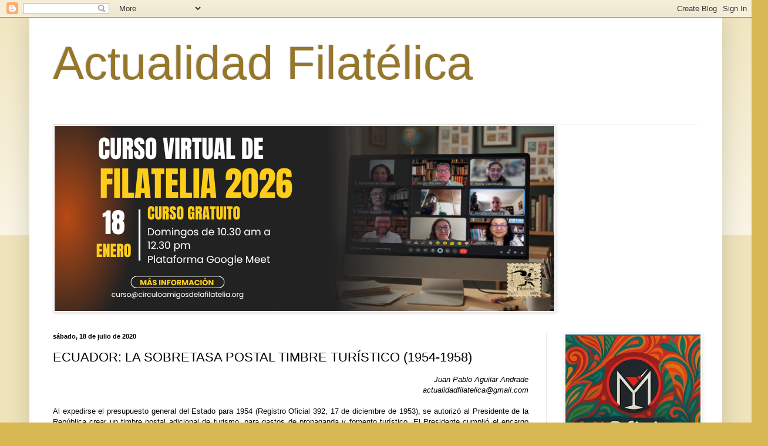

--- FILE ---
content_type: text/html; charset=UTF-8
request_url: https://actualidadfilatelica.blogspot.com/2020/07/ecuador-la-sobretasa-postal-timbre.html
body_size: 52362
content:
<!DOCTYPE html>
<html class='v2' dir='ltr' lang='es'>
<head>
<link href='https://www.blogger.com/static/v1/widgets/335934321-css_bundle_v2.css' rel='stylesheet' type='text/css'/>
<meta content='width=1100' name='viewport'/>
<meta content='text/html; charset=UTF-8' http-equiv='Content-Type'/>
<meta content='blogger' name='generator'/>
<link href='https://actualidadfilatelica.blogspot.com/favicon.ico' rel='icon' type='image/x-icon'/>
<link href='http://actualidadfilatelica.blogspot.com/2020/07/ecuador-la-sobretasa-postal-timbre.html' rel='canonical'/>
<link rel="alternate" type="application/atom+xml" title="Actualidad Filatélica - Atom" href="https://actualidadfilatelica.blogspot.com/feeds/posts/default" />
<link rel="alternate" type="application/rss+xml" title="Actualidad Filatélica - RSS" href="https://actualidadfilatelica.blogspot.com/feeds/posts/default?alt=rss" />
<link rel="service.post" type="application/atom+xml" title="Actualidad Filatélica - Atom" href="https://draft.blogger.com/feeds/7149351664752156219/posts/default" />

<link rel="alternate" type="application/atom+xml" title="Actualidad Filatélica - Atom" href="https://actualidadfilatelica.blogspot.com/feeds/2025377978244001232/comments/default" />
<!--Can't find substitution for tag [blog.ieCssRetrofitLinks]-->
<link href='https://blogger.googleusercontent.com/img/b/R29vZ2xl/AVvXsEirIsZ1lb9N6-VomwokHy4kTYhN1XamrMQiQOpo2dz5577Ezcu-0nmafA4C47GwTgmGMkNr02rsu_ULvmQrMl33NFN1OW0bDABbCE4AQIdCqTgq9oMOfLZtxzJMhvV7vL47M0Uv4R7YtSoo/s640/3.jpg' rel='image_src'/>
<meta content='http://actualidadfilatelica.blogspot.com/2020/07/ecuador-la-sobretasa-postal-timbre.html' property='og:url'/>
<meta content='ECUADOR: LA SOBRETASA POSTAL TIMBRE TURÍSTICO (1954-1958)' property='og:title'/>
<meta content=' Juan Pablo Aguilar Andrade   actualidadfilatelica@gmail.com     Al expedirse el presupuesto general del Estado para 1954 (Registro Oficial ...' property='og:description'/>
<meta content='https://blogger.googleusercontent.com/img/b/R29vZ2xl/AVvXsEirIsZ1lb9N6-VomwokHy4kTYhN1XamrMQiQOpo2dz5577Ezcu-0nmafA4C47GwTgmGMkNr02rsu_ULvmQrMl33NFN1OW0bDABbCE4AQIdCqTgq9oMOfLZtxzJMhvV7vL47M0Uv4R7YtSoo/w1200-h630-p-k-no-nu/3.jpg' property='og:image'/>
<title>Actualidad Filatélica: ECUADOR: LA SOBRETASA POSTAL TIMBRE TURÍSTICO (1954-1958)</title>
<style id='page-skin-1' type='text/css'><!--
/*
-----------------------------------------------
Blogger Template Style
Name:     Simple
Designer: Blogger
URL:      www.blogger.com
----------------------------------------------- */
/* Content
----------------------------------------------- */
body {
font: normal normal 12px Arial, Tahoma, Helvetica, FreeSans, sans-serif;
color: #000000;
background: #d8b853 none repeat scroll top left;
padding: 0 40px 40px 40px;
}
html body .region-inner {
min-width: 0;
max-width: 100%;
width: auto;
}
h2 {
font-size: 22px;
}
a:link {
text-decoration:none;
color: #8a7319;
}
a:visited {
text-decoration:none;
color: #777777;
}
a:hover {
text-decoration:underline;
color: #ffe51a;
}
.body-fauxcolumn-outer .fauxcolumn-inner {
background: transparent url(https://resources.blogblog.com/blogblog/data/1kt/simple/body_gradient_tile_light.png) repeat scroll top left;
_background-image: none;
}
.body-fauxcolumn-outer .cap-top {
position: absolute;
z-index: 1;
height: 400px;
width: 100%;
}
.body-fauxcolumn-outer .cap-top .cap-left {
width: 100%;
background: transparent url(https://resources.blogblog.com/blogblog/data/1kt/simple/gradients_light.png) repeat-x scroll top left;
_background-image: none;
}
.content-outer {
-moz-box-shadow: 0 0 40px rgba(0, 0, 0, .15);
-webkit-box-shadow: 0 0 5px rgba(0, 0, 0, .15);
-goog-ms-box-shadow: 0 0 10px #333333;
box-shadow: 0 0 40px rgba(0, 0, 0, .15);
margin-bottom: 1px;
}
.content-inner {
padding: 10px 10px;
}
.content-inner {
background-color: #ffffff;
}
/* Header
----------------------------------------------- */
.header-outer {
background: transparent none repeat-x scroll 0 -400px;
_background-image: none;
}
.Header h1 {
font: normal normal 80px Arial, Tahoma, Helvetica, FreeSans, sans-serif;
color: #967729;
text-shadow: -1px -1px 1px rgba(0, 0, 0, .2);
}
.Header h1 a {
color: #967729;
}
.Header .description {
font-size: 140%;
color: #5f5f5f;
}
.header-inner .Header .titlewrapper {
padding: 22px 30px;
}
.header-inner .Header .descriptionwrapper {
padding: 0 30px;
}
/* Tabs
----------------------------------------------- */
.tabs-inner .section:first-child {
border-top: 1px solid #e9e9e9;
}
.tabs-inner .section:first-child ul {
margin-top: -1px;
border-top: 1px solid #e9e9e9;
border-left: 0 solid #e9e9e9;
border-right: 0 solid #e9e9e9;
}
.tabs-inner .widget ul {
background: #f0f0f0 url(https://resources.blogblog.com/blogblog/data/1kt/simple/gradients_light.png) repeat-x scroll 0 -800px;
_background-image: none;
border-bottom: 1px solid #e9e9e9;
margin-top: 0;
margin-left: -30px;
margin-right: -30px;
}
.tabs-inner .widget li a {
display: inline-block;
padding: .6em 1em;
font: normal normal 14px Arial, Tahoma, Helvetica, FreeSans, sans-serif;
color: #8c8c8c;
border-left: 1px solid #ffffff;
border-right: 1px solid #e9e9e9;
}
.tabs-inner .widget li:first-child a {
border-left: none;
}
.tabs-inner .widget li.selected a, .tabs-inner .widget li a:hover {
color: #000000;
background-color: #e9e9e9;
text-decoration: none;
}
/* Columns
----------------------------------------------- */
.main-outer {
border-top: 0 solid #e9e9e9;
}
.fauxcolumn-left-outer .fauxcolumn-inner {
border-right: 1px solid #e9e9e9;
}
.fauxcolumn-right-outer .fauxcolumn-inner {
border-left: 1px solid #e9e9e9;
}
/* Headings
----------------------------------------------- */
div.widget > h2,
div.widget h2.title {
margin: 0 0 1em 0;
font: normal bold 11px Arial, Tahoma, Helvetica, FreeSans, sans-serif;
color: #000000;
}
/* Widgets
----------------------------------------------- */
.widget .zippy {
color: #8c8c8c;
text-shadow: 2px 2px 1px rgba(0, 0, 0, .1);
}
.widget .popular-posts ul {
list-style: none;
}
/* Posts
----------------------------------------------- */
h2.date-header {
font: normal bold 11px Arial, Tahoma, Helvetica, FreeSans, sans-serif;
}
.date-header span {
background-color: transparent;
color: #000000;
padding: inherit;
letter-spacing: inherit;
margin: inherit;
}
.main-inner {
padding-top: 30px;
padding-bottom: 30px;
}
.main-inner .column-center-inner {
padding: 0 15px;
}
.main-inner .column-center-inner .section {
margin: 0 15px;
}
.post {
margin: 0 0 25px 0;
}
h3.post-title, .comments h4 {
font: normal normal 22px Arial, Tahoma, Helvetica, FreeSans, sans-serif;
margin: .75em 0 0;
}
.post-body {
font-size: 110%;
line-height: 1.4;
position: relative;
}
.post-body img, .post-body .tr-caption-container, .Profile img, .Image img,
.BlogList .item-thumbnail img {
padding: 2px;
background: #ffffff;
border: 1px solid #e9e9e9;
-moz-box-shadow: 1px 1px 5px rgba(0, 0, 0, .1);
-webkit-box-shadow: 1px 1px 5px rgba(0, 0, 0, .1);
box-shadow: 1px 1px 5px rgba(0, 0, 0, .1);
}
.post-body img, .post-body .tr-caption-container {
padding: 5px;
}
.post-body .tr-caption-container {
color: #000000;
}
.post-body .tr-caption-container img {
padding: 0;
background: transparent;
border: none;
-moz-box-shadow: 0 0 0 rgba(0, 0, 0, .1);
-webkit-box-shadow: 0 0 0 rgba(0, 0, 0, .1);
box-shadow: 0 0 0 rgba(0, 0, 0, .1);
}
.post-header {
margin: 0 0 1.5em;
line-height: 1.6;
font-size: 90%;
}
.post-footer {
margin: 20px -2px 0;
padding: 5px 10px;
color: #3f3f3f;
background-color: #f4f4f4;
border-bottom: 1px solid #e9e9e9;
line-height: 1.6;
font-size: 90%;
}
#comments .comment-author {
padding-top: 1.5em;
border-top: 1px solid #e9e9e9;
background-position: 0 1.5em;
}
#comments .comment-author:first-child {
padding-top: 0;
border-top: none;
}
.avatar-image-container {
margin: .2em 0 0;
}
#comments .avatar-image-container img {
border: 1px solid #e9e9e9;
}
/* Comments
----------------------------------------------- */
.comments .comments-content .icon.blog-author {
background-repeat: no-repeat;
background-image: url([data-uri]);
}
.comments .comments-content .loadmore a {
border-top: 1px solid #8c8c8c;
border-bottom: 1px solid #8c8c8c;
}
.comments .comment-thread.inline-thread {
background-color: #f4f4f4;
}
.comments .continue {
border-top: 2px solid #8c8c8c;
}
/* Accents
---------------------------------------------- */
.section-columns td.columns-cell {
border-left: 1px solid #e9e9e9;
}
.blog-pager {
background: transparent none no-repeat scroll top center;
}
.blog-pager-older-link, .home-link,
.blog-pager-newer-link {
background-color: #ffffff;
padding: 5px;
}
.footer-outer {
border-top: 0 dashed #bbbbbb;
}
/* Mobile
----------------------------------------------- */
body.mobile  {
background-size: auto;
}
.mobile .body-fauxcolumn-outer {
background: transparent none repeat scroll top left;
}
.mobile .body-fauxcolumn-outer .cap-top {
background-size: 100% auto;
}
.mobile .content-outer {
-webkit-box-shadow: 0 0 3px rgba(0, 0, 0, .15);
box-shadow: 0 0 3px rgba(0, 0, 0, .15);
}
.mobile .tabs-inner .widget ul {
margin-left: 0;
margin-right: 0;
}
.mobile .post {
margin: 0;
}
.mobile .main-inner .column-center-inner .section {
margin: 0;
}
.mobile .date-header span {
padding: 0.1em 10px;
margin: 0 -10px;
}
.mobile h3.post-title {
margin: 0;
}
.mobile .blog-pager {
background: transparent none no-repeat scroll top center;
}
.mobile .footer-outer {
border-top: none;
}
.mobile .main-inner, .mobile .footer-inner {
background-color: #ffffff;
}
.mobile-index-contents {
color: #000000;
}
.mobile-link-button {
background-color: #8a7319;
}
.mobile-link-button a:link, .mobile-link-button a:visited {
color: #ffffff;
}
.mobile .tabs-inner .section:first-child {
border-top: none;
}
.mobile .tabs-inner .PageList .widget-content {
background-color: #e9e9e9;
color: #000000;
border-top: 1px solid #e9e9e9;
border-bottom: 1px solid #e9e9e9;
}
.mobile .tabs-inner .PageList .widget-content .pagelist-arrow {
border-left: 1px solid #e9e9e9;
}

--></style>
<style id='template-skin-1' type='text/css'><!--
body {
min-width: 1180px;
}
.content-outer, .content-fauxcolumn-outer, .region-inner {
min-width: 1180px;
max-width: 1180px;
_width: 1180px;
}
.main-inner .columns {
padding-left: 0;
padding-right: 290px;
}
.main-inner .fauxcolumn-center-outer {
left: 0;
right: 290px;
/* IE6 does not respect left and right together */
_width: expression(this.parentNode.offsetWidth -
parseInt("0") -
parseInt("290px") + 'px');
}
.main-inner .fauxcolumn-left-outer {
width: 0;
}
.main-inner .fauxcolumn-right-outer {
width: 290px;
}
.main-inner .column-left-outer {
width: 0;
right: 100%;
margin-left: -0;
}
.main-inner .column-right-outer {
width: 290px;
margin-right: -290px;
}
#layout {
min-width: 0;
}
#layout .content-outer {
min-width: 0;
width: 800px;
}
#layout .region-inner {
min-width: 0;
width: auto;
}
body#layout div.add_widget {
padding: 8px;
}
body#layout div.add_widget a {
margin-left: 32px;
}
--></style>
<link href='https://draft.blogger.com/dyn-css/authorization.css?targetBlogID=7149351664752156219&amp;zx=18eb5a6c-2a47-44bc-ae7b-59dbd83bf344' media='none' onload='if(media!=&#39;all&#39;)media=&#39;all&#39;' rel='stylesheet'/><noscript><link href='https://draft.blogger.com/dyn-css/authorization.css?targetBlogID=7149351664752156219&amp;zx=18eb5a6c-2a47-44bc-ae7b-59dbd83bf344' rel='stylesheet'/></noscript>
<meta name='google-adsense-platform-account' content='ca-host-pub-1556223355139109'/>
<meta name='google-adsense-platform-domain' content='blogspot.com'/>

</head>
<body class='loading variant-pale'>
<div class='navbar section' id='navbar' name='Barra de navegación'><div class='widget Navbar' data-version='1' id='Navbar1'><script type="text/javascript">
    function setAttributeOnload(object, attribute, val) {
      if(window.addEventListener) {
        window.addEventListener('load',
          function(){ object[attribute] = val; }, false);
      } else {
        window.attachEvent('onload', function(){ object[attribute] = val; });
      }
    }
  </script>
<div id="navbar-iframe-container"></div>
<script type="text/javascript" src="https://apis.google.com/js/platform.js"></script>
<script type="text/javascript">
      gapi.load("gapi.iframes:gapi.iframes.style.bubble", function() {
        if (gapi.iframes && gapi.iframes.getContext) {
          gapi.iframes.getContext().openChild({
              url: 'https://draft.blogger.com/navbar/7149351664752156219?po\x3d2025377978244001232\x26origin\x3dhttps://actualidadfilatelica.blogspot.com',
              where: document.getElementById("navbar-iframe-container"),
              id: "navbar-iframe"
          });
        }
      });
    </script><script type="text/javascript">
(function() {
var script = document.createElement('script');
script.type = 'text/javascript';
script.src = '//pagead2.googlesyndication.com/pagead/js/google_top_exp.js';
var head = document.getElementsByTagName('head')[0];
if (head) {
head.appendChild(script);
}})();
</script>
</div></div>
<div class='body-fauxcolumns'>
<div class='fauxcolumn-outer body-fauxcolumn-outer'>
<div class='cap-top'>
<div class='cap-left'></div>
<div class='cap-right'></div>
</div>
<div class='fauxborder-left'>
<div class='fauxborder-right'></div>
<div class='fauxcolumn-inner'>
</div>
</div>
<div class='cap-bottom'>
<div class='cap-left'></div>
<div class='cap-right'></div>
</div>
</div>
</div>
<div class='content'>
<div class='content-fauxcolumns'>
<div class='fauxcolumn-outer content-fauxcolumn-outer'>
<div class='cap-top'>
<div class='cap-left'></div>
<div class='cap-right'></div>
</div>
<div class='fauxborder-left'>
<div class='fauxborder-right'></div>
<div class='fauxcolumn-inner'>
</div>
</div>
<div class='cap-bottom'>
<div class='cap-left'></div>
<div class='cap-right'></div>
</div>
</div>
</div>
<div class='content-outer'>
<div class='content-cap-top cap-top'>
<div class='cap-left'></div>
<div class='cap-right'></div>
</div>
<div class='fauxborder-left content-fauxborder-left'>
<div class='fauxborder-right content-fauxborder-right'></div>
<div class='content-inner'>
<header>
<div class='header-outer'>
<div class='header-cap-top cap-top'>
<div class='cap-left'></div>
<div class='cap-right'></div>
</div>
<div class='fauxborder-left header-fauxborder-left'>
<div class='fauxborder-right header-fauxborder-right'></div>
<div class='region-inner header-inner'>
<div class='header section' id='header' name='Cabecera'><div class='widget Header' data-version='1' id='Header1'>
<div id='header-inner'>
<div class='titlewrapper'>
<h1 class='title'>
<a href='https://actualidadfilatelica.blogspot.com/'>
Actualidad Filatélica
</a>
</h1>
</div>
<div class='descriptionwrapper'>
<p class='description'><span>
</span></p>
</div>
</div>
</div></div>
</div>
</div>
<div class='header-cap-bottom cap-bottom'>
<div class='cap-left'></div>
<div class='cap-right'></div>
</div>
</div>
</header>
<div class='tabs-outer'>
<div class='tabs-cap-top cap-top'>
<div class='cap-left'></div>
<div class='cap-right'></div>
</div>
<div class='fauxborder-left tabs-fauxborder-left'>
<div class='fauxborder-right tabs-fauxborder-right'></div>
<div class='region-inner tabs-inner'>
<div class='tabs section' id='crosscol' name='Multicolumnas'><div class='widget Image' data-version='1' id='Image92'>
<div class='widget-content'>
<a href='https://www.circuloamigosdelafilatelia.org/2026/01/curso-de-filatelia-2026/'>
<img alt='' height='315' id='Image92_img' src='https://blogger.googleusercontent.com/img/a/AVvXsEimoFO7g91WW2dwlR5dZHnZcmsxIk2vu07nQKRkKLXDNvKSsDK0rSvHfhz8YfIvPl7LxPNblFd5bB1Pz_VxjrclSjWjdCQknSJR09TTFaLAn5j4yJr1iyC5J5pvjZUh6fRWCqiATp6vvZ914xflN73qRpS6wojheAVObXsWcYcQB0LxvF2Hf0yfVfNSz71i=s851' width='851'/>
</a>
<br/>
</div>
<div class='clear'></div>
</div></div>
<div class='tabs no-items section' id='crosscol-overflow' name='Cross-Column 2'></div>
</div>
</div>
<div class='tabs-cap-bottom cap-bottom'>
<div class='cap-left'></div>
<div class='cap-right'></div>
</div>
</div>
<div class='main-outer'>
<div class='main-cap-top cap-top'>
<div class='cap-left'></div>
<div class='cap-right'></div>
</div>
<div class='fauxborder-left main-fauxborder-left'>
<div class='fauxborder-right main-fauxborder-right'></div>
<div class='region-inner main-inner'>
<div class='columns fauxcolumns'>
<div class='fauxcolumn-outer fauxcolumn-center-outer'>
<div class='cap-top'>
<div class='cap-left'></div>
<div class='cap-right'></div>
</div>
<div class='fauxborder-left'>
<div class='fauxborder-right'></div>
<div class='fauxcolumn-inner'>
</div>
</div>
<div class='cap-bottom'>
<div class='cap-left'></div>
<div class='cap-right'></div>
</div>
</div>
<div class='fauxcolumn-outer fauxcolumn-left-outer'>
<div class='cap-top'>
<div class='cap-left'></div>
<div class='cap-right'></div>
</div>
<div class='fauxborder-left'>
<div class='fauxborder-right'></div>
<div class='fauxcolumn-inner'>
</div>
</div>
<div class='cap-bottom'>
<div class='cap-left'></div>
<div class='cap-right'></div>
</div>
</div>
<div class='fauxcolumn-outer fauxcolumn-right-outer'>
<div class='cap-top'>
<div class='cap-left'></div>
<div class='cap-right'></div>
</div>
<div class='fauxborder-left'>
<div class='fauxborder-right'></div>
<div class='fauxcolumn-inner'>
</div>
</div>
<div class='cap-bottom'>
<div class='cap-left'></div>
<div class='cap-right'></div>
</div>
</div>
<!-- corrects IE6 width calculation -->
<div class='columns-inner'>
<div class='column-center-outer'>
<div class='column-center-inner'>
<div class='main section' id='main' name='Principal'><div class='widget Blog' data-version='1' id='Blog1'>
<div class='blog-posts hfeed'>

          <div class="date-outer">
        
<h2 class='date-header'><span>sábado, 18 de julio de 2020</span></h2>

          <div class="date-posts">
        
<div class='post-outer'>
<div class='post hentry uncustomized-post-template' itemprop='blogPost' itemscope='itemscope' itemtype='http://schema.org/BlogPosting'>
<meta content='https://blogger.googleusercontent.com/img/b/R29vZ2xl/AVvXsEirIsZ1lb9N6-VomwokHy4kTYhN1XamrMQiQOpo2dz5577Ezcu-0nmafA4C47GwTgmGMkNr02rsu_ULvmQrMl33NFN1OW0bDABbCE4AQIdCqTgq9oMOfLZtxzJMhvV7vL47M0Uv4R7YtSoo/s640/3.jpg' itemprop='image_url'/>
<meta content='7149351664752156219' itemprop='blogId'/>
<meta content='2025377978244001232' itemprop='postId'/>
<a name='2025377978244001232'></a>
<h3 class='post-title entry-title' itemprop='name'>
ECUADOR: LA SOBRETASA POSTAL TIMBRE TURÍSTICO (1954-1958)
</h3>
<div class='post-header'>
<div class='post-header-line-1'></div>
</div>
<div class='post-body entry-content' id='post-body-2025377978244001232' itemprop='description articleBody'>
<div style="text-align: right;">
<span style="font-family: inherit;"><i>Juan Pablo Aguilar Andrade</i></span></div>
<div style="text-align: right;">
<span style="font-family: inherit;"><i>actualidadfilatelica@gmail.com</i></span></div>
<div style="text-align: justify;">
<span style="font-family: inherit;"><br /></span></div>
<div style="text-align: justify;">
<span style="font-family: inherit;">Al
expedirse el presupuesto general del Estado para 1954 (Registro Oficial 392, 17
de diciembre de 1953), se autorizó al Presidente de la República crear un
timbre postal adicional de turismo, para gastos de propaganda y fomento
turístico. El Presidente cumplió el encargo legislativo al empezar el año 1954
y dispuso que se aplique un timbre de diez centavos &#8220;en todas las comunicaciones
postales del país&#8221; </span><span style="font-family: inherit;">&nbsp;</span><span style="font-family: inherit;">(Registro Oficial </span><span style="font-family: inherit;">&nbsp;</span><span style="font-family: inherit;">428, </span><span style="font-family: inherit;">&nbsp;</span><span style="font-family: inherit;">30
de enero de 1954) y que, hasta contar con el timbre definitivo, del que se
mandaba imprimir diez millones de ejemplares, se sobrecargue primero el timbre
consular de veinticinco centavos y luego las especies que fueren necesarias.</span></div>
<div style="text-align: justify;">
<span style="font-family: inherit;"><br /></span></div>
<div style="text-align: justify;">
<span style="font-family: inherit;">Conforme
el mandato presidencial, se sobrecargaron trescientos mil timbres consulares
azules de veinticinco centavos (El Filatelista Guayaquileño, No. 17,
junio-agosto de 1954, p. 15). Olivier Bertossa, en su catálogo especializado,
habla de diez millones de ejemplares, pero se trata sin duda de una confusión
con la cantidad ordenada para el sello definitivo.</span></div>
<div style="text-align: justify;">
<span style="font-family: inherit;"><br /></span></div>
<table align="center" cellpadding="0" cellspacing="0" class="tr-caption-container" style="margin-left: auto; margin-right: auto; text-align: center;"><tbody>
<tr><td style="text-align: center;"><a href="https://blogger.googleusercontent.com/img/b/R29vZ2xl/AVvXsEirIsZ1lb9N6-VomwokHy4kTYhN1XamrMQiQOpo2dz5577Ezcu-0nmafA4C47GwTgmGMkNr02rsu_ULvmQrMl33NFN1OW0bDABbCE4AQIdCqTgq9oMOfLZtxzJMhvV7vL47M0Uv4R7YtSoo/s1600/3.jpg" imageanchor="1" style="margin-left: auto; margin-right: auto;"><img border="0" data-original-height="318" data-original-width="1078" height="188" src="https://blogger.googleusercontent.com/img/b/R29vZ2xl/AVvXsEirIsZ1lb9N6-VomwokHy4kTYhN1XamrMQiQOpo2dz5577Ezcu-0nmafA4C47GwTgmGMkNr02rsu_ULvmQrMl33NFN1OW0bDABbCE4AQIdCqTgq9oMOfLZtxzJMhvV7vL47M0Uv4R7YtSoo/s640/3.jpg" width="640" /></a></td></tr>
<tr><td class="tr-caption" style="text-align: center;">Los cinco timbres turísticos, cuatro provisionales y un definitivo, usados entre 1954 y 1958</td></tr>
</tbody></table>
<div style="text-align: justify;">
<span style="font-family: inherit;"><br /></span></div>
<div style="text-align: justify;">
<span style="font-family: inherit;">Al
agotarse este primer resello se utilizaron tres timbres más como
provisionales: un millón de timbres judiciales de color carmín de diez
centavos, un millón de timbres telegráficos de color café de treinta centavos
(El Filatelista Guayaquileño, No. 17, junio-agosto de 1954, p. 15) y,
finalmente, timbres fiscales de cincuenta centavos color bermellón.&nbsp;</span></div>
<div style="text-align: justify;">
<span style="font-family: inherit;"><br /></span></div>
<div style="text-align: justify;">
<span style="font-family: inherit;">La
prensa filatélica de la época hizo notar cómo la creación de la nueva sobretasa
distorsionaba las tarifas postales entonces vigentes, pues una carta para el
interior de la República por correo aéreo debía pagar ochenta centavos, a los
que había que sumar el timbre escolar y el turístico, lo que daba un total de
un sucre con diez centavos. La misma carta, dirigida a un país del continente
americano, costaba noventa centavos (El Filatelista Guayaquileño, No. 17,
junio-agosto de 1954, p. 15).</span></div>
<div style="text-align: justify;">
<span style="font-family: inherit;"><br /></span></div>
<div style="text-align: justify;">
<span style="font-family: inherit;">La
estampilla definitiva, impresa en el Instituto de Grabado de París, entró en
circulación el 30 de diciembre de 1954 (El
Filatelista Guayaquileño, No. 18, junio de 1955, p. 11).</span></div>
<div style="text-align: justify;">
<span style="font-family: inherit;"><br /></span></div>
<div style="text-align: justify;">
<span style="font-family: inherit;">El timbre turístico fue, juneto con el escolar, el últio de sobretasa que se utilizó en el Ecuador. El 21 de marzo de 1958 se publicó en el Registro Oficial 468 el
Decreto Ley de Emergencia 13, en cuyo artículo 18 se disponía la eliminación de
las sobretasas y la consolidación del valor de las mismas en el porte de
correos.</span></div>
<div style='clear: both;'></div>
</div>
<div class='post-footer'>
<div class='post-footer-line post-footer-line-1'>
<span class='post-author vcard'>
Publicado por
<span class='fn' itemprop='author' itemscope='itemscope' itemtype='http://schema.org/Person'>
<meta content='https://draft.blogger.com/profile/03105484686267934599' itemprop='url'/>
<a class='g-profile' href='https://draft.blogger.com/profile/03105484686267934599' rel='author' title='author profile'>
<span itemprop='name'>Actualidad Filatélica</span>
</a>
</span>
</span>
<span class='post-timestamp'>
en
<meta content='http://actualidadfilatelica.blogspot.com/2020/07/ecuador-la-sobretasa-postal-timbre.html' itemprop='url'/>
<a class='timestamp-link' href='https://actualidadfilatelica.blogspot.com/2020/07/ecuador-la-sobretasa-postal-timbre.html' rel='bookmark' title='permanent link'><abbr class='published' itemprop='datePublished' title='2020-07-18T12:56:00-05:00'>12:56</abbr></a>
</span>
<span class='post-comment-link'>
</span>
<span class='post-icons'>
<span class='item-control blog-admin pid-1791360753'>
<a href='https://draft.blogger.com/post-edit.g?blogID=7149351664752156219&postID=2025377978244001232&from=pencil' title='Editar entrada'>
<img alt='' class='icon-action' height='18' src='https://resources.blogblog.com/img/icon18_edit_allbkg.gif' width='18'/>
</a>
</span>
</span>
<div class='post-share-buttons goog-inline-block'>
<a class='goog-inline-block share-button sb-email' href='https://draft.blogger.com/share-post.g?blogID=7149351664752156219&postID=2025377978244001232&target=email' target='_blank' title='Enviar por correo electrónico'><span class='share-button-link-text'>Enviar por correo electrónico</span></a><a class='goog-inline-block share-button sb-blog' href='https://draft.blogger.com/share-post.g?blogID=7149351664752156219&postID=2025377978244001232&target=blog' onclick='window.open(this.href, "_blank", "height=270,width=475"); return false;' target='_blank' title='Escribe un blog'><span class='share-button-link-text'>Escribe un blog</span></a><a class='goog-inline-block share-button sb-twitter' href='https://draft.blogger.com/share-post.g?blogID=7149351664752156219&postID=2025377978244001232&target=twitter' target='_blank' title='Compartir en X'><span class='share-button-link-text'>Compartir en X</span></a><a class='goog-inline-block share-button sb-facebook' href='https://draft.blogger.com/share-post.g?blogID=7149351664752156219&postID=2025377978244001232&target=facebook' onclick='window.open(this.href, "_blank", "height=430,width=640"); return false;' target='_blank' title='Compartir con Facebook'><span class='share-button-link-text'>Compartir con Facebook</span></a><a class='goog-inline-block share-button sb-pinterest' href='https://draft.blogger.com/share-post.g?blogID=7149351664752156219&postID=2025377978244001232&target=pinterest' target='_blank' title='Compartir en Pinterest'><span class='share-button-link-text'>Compartir en Pinterest</span></a>
</div>
</div>
<div class='post-footer-line post-footer-line-2'>
<span class='post-labels'>
Etiquetas:
<a href='https://actualidadfilatelica.blogspot.com/search/label/ECUADOR' rel='tag'>ECUADOR</a>,
<a href='https://actualidadfilatelica.blogspot.com/search/label/ECUADOR%20SOBRETASAS%20POSTALES' rel='tag'>ECUADOR SOBRETASAS POSTALES</a>
</span>
</div>
<div class='post-footer-line post-footer-line-3'>
<span class='post-location'>
</span>
</div>
</div>
</div>
<div class='comments' id='comments'>
<a name='comments'></a>
<h4>No hay comentarios:</h4>
<div id='Blog1_comments-block-wrapper'>
<dl class='avatar-comment-indent' id='comments-block'>
</dl>
</div>
<p class='comment-footer'>
<div class='comment-form'>
<a name='comment-form'></a>
<h4 id='comment-post-message'>Publicar un comentario</h4>
<p>
</p>
<a href='https://draft.blogger.com/comment/frame/7149351664752156219?po=2025377978244001232&hl=es&saa=85391&origin=https://actualidadfilatelica.blogspot.com' id='comment-editor-src'></a>
<iframe allowtransparency='true' class='blogger-iframe-colorize blogger-comment-from-post' frameborder='0' height='410px' id='comment-editor' name='comment-editor' src='' width='100%'></iframe>
<script src='https://www.blogger.com/static/v1/jsbin/2830521187-comment_from_post_iframe.js' type='text/javascript'></script>
<script type='text/javascript'>
      BLOG_CMT_createIframe('https://draft.blogger.com/rpc_relay.html');
    </script>
</div>
</p>
</div>
</div>

        </div></div>
      
</div>
<div class='blog-pager' id='blog-pager'>
<span id='blog-pager-newer-link'>
<a class='blog-pager-newer-link' href='https://actualidadfilatelica.blogspot.com/2020/07/la-cucalon-en-una-pieza-unica.html' id='Blog1_blog-pager-newer-link' title='Entrada más reciente'>Entrada más reciente</a>
</span>
<span id='blog-pager-older-link'>
<a class='blog-pager-older-link' href='https://actualidadfilatelica.blogspot.com/2020/07/the-forwarding-agents-in-mexico-iii.html' id='Blog1_blog-pager-older-link' title='Entrada antigua'>Entrada antigua</a>
</span>
<a class='home-link' href='https://actualidadfilatelica.blogspot.com/'>Inicio</a>
</div>
<div class='clear'></div>
<div class='post-feeds'>
<div class='feed-links'>
Suscribirse a:
<a class='feed-link' href='https://actualidadfilatelica.blogspot.com/feeds/2025377978244001232/comments/default' target='_blank' type='application/atom+xml'>Enviar comentarios (Atom)</a>
</div>
</div>
</div></div>
</div>
</div>
<div class='column-left-outer'>
<div class='column-left-inner'>
<aside>
</aside>
</div>
</div>
<div class='column-right-outer'>
<div class='column-right-inner'>
<aside>
<div class='sidebar section' id='sidebar-right-1'><div class='widget Image' data-version='1' id='Image94'>
<div class='widget-content'>
<a href='https://www.youtube.com/channel/UCoOvgm-B0OyMCl47rqcXXvw'>
<img alt='' height='232' id='Image94_img' src='https://blogger.googleusercontent.com/img/a/AVvXsEiqq1jFWuKp20OwaH-Osgy45LbK5OJvYVknjyZqvfjT8w86sl_TDkVm_3ZD0IjMAc3mzzH7VUTjRd1OW1m4mSEDEYZUmu9jCvbrzfVwUbbzgc-hjcp8MiAGai6lK7iTSCp_38Cvy7Bg2TGEyoBdKEXtHyrWszqAdkBc2ArnqRWvO8zDcbGE5BDVRe46BvjW=s232' width='230'/>
</a>
<br/>
</div>
<div class='clear'></div>
</div><div class='widget Image' data-version='1' id='Image82'>
<div class='widget-content'>
<a href='https://www.pwmo.org/'>
<img alt='' height='139' id='Image82_img' src='https://blogger.googleusercontent.com/img/b/R29vZ2xl/AVvXsEheGNYzORIHGanSOs1FRONMG7UmT_d88QmrVybSebS_QwDar7LkWjcZxoPJC_qw6u8eitdjgNtJgT7Llwlxbqo5Hn425gauad_IyvObAkd_2SWMwmxrVIK76llRDls5XGLFkjRuZEyjCezq/' width='300'/>
</a>
<br/>
</div>
<div class='clear'></div>
</div><div class='widget BlogSearch' data-version='1' id='BlogSearch1'>
<h2 class='title'>Buscar este blog</h2>
<div class='widget-content'>
<div id='BlogSearch1_form'>
<form action='https://actualidadfilatelica.blogspot.com/search' class='gsc-search-box' target='_top'>
<table cellpadding='0' cellspacing='0' class='gsc-search-box'>
<tbody>
<tr>
<td class='gsc-input'>
<input autocomplete='off' class='gsc-input' name='q' size='10' title='search' type='text' value=''/>
</td>
<td class='gsc-search-button'>
<input class='gsc-search-button' title='search' type='submit' value='Buscar'/>
</td>
</tr>
</tbody>
</table>
</form>
</div>
</div>
<div class='clear'></div>
</div><div class='widget Stats' data-version='1' id='Stats1'>
<h2>Vistas de página en total</h2>
<div class='widget-content'>
<div id='Stats1_content' style='display: none;'>
<span class='counter-wrapper text-counter-wrapper' id='Stats1_totalCount'>
</span>
<div class='clear'></div>
</div>
</div>
</div><div class='widget Image' data-version='1' id='Image116'>
<div class='widget-content'>
<img alt='' height='95' id='Image116_img' src='https://blogger.googleusercontent.com/img/b/R29vZ2xl/AVvXsEjPiI29vZZ6fmJMjkWQdFo0wSvXIFbhSDB9SUrpdgNgzilKwNeQTdkwVpzAinoUSyWgvXbhiYqehyphenhyphen-_K8hQS2qs6EE0UC9yPIzqyKpi63HG74cii_FcD8thyphenhyphen9gEyofQFqpdZcqDYCnHmI39/' width='300'/>
<br/>
</div>
<div class='clear'></div>
</div><div class='widget Image' data-version='1' id='Image91'>
<h2>CALENDARIO DE CONFERENCIAS FILATÉLICAS 2021</h2>
<div class='widget-content'>
<a href='https://teamup.com/kspmuaciuiq5hqwaaa'>
<img alt='CALENDARIO DE CONFERENCIAS FILATÉLICAS 2021' height='126' id='Image91_img' src='https://blogger.googleusercontent.com/img/b/R29vZ2xl/AVvXsEirk7wGBRz75Yr-SkEMyOcMRoTsHZ5MdDD7VDlLkI0osnLkW9py7GW3izLkKLUnv5So9Nl62fQOoGv1hVS4QAuoYIjt7navGOK3X90_rrH5Jpk7bXgs-Vwb3iMfT8UzNuohXNCDsD_XFYBN/s230/calendario-conferencias.png' width='230'/>
</a>
<br/>
</div>
<div class='clear'></div>
</div><div class='widget Image' data-version='1' id='Image126'>
<div class='widget-content'>
<img alt='' height='129' id='Image126_img' src='https://blogger.googleusercontent.com/img/a/AVvXsEj_nh45F9lpWwvMqGNsKm10_9UupH0JS5sAK3SuCF_6yxylKtIKtXaLI-PJyeyQOtTSQ9UtKX7OszQofh3de6TQTQuftp_kizU0d9r9bAV74uTt3bBj8sEqwWWwXk1DKfj7vXk2840vGoOgA3VKGCWFJs0xPbEUWRl82DcdNs2GANnB3UM5q54wLQJHbK-7=s230' width='230'/>
<br/>
</div>
<div class='clear'></div>
</div><div class='widget Image' data-version='1' id='Image115'>
<div class='widget-content'>
<img alt='' height='129' id='Image115_img' src='https://blogger.googleusercontent.com/img/a/AVvXsEix4RZRaMWonrguQQiib3F_q2i3roQQpRDqD78U6HTsWXzSwYA12eGksaLJmg7khv_vmzFJSLo4N1X1gjwm2Aowj-zlHy4o86hmoitpeUVka9El5Kyl5SnZEWMTyQA_IYFdK_ayXMdyPO02liB-qJIkZt41l4gQBTMNsk28FMg6DFl6UHfMfO7bIdKbOQ6y=s230' width='230'/>
<br/>
</div>
<div class='clear'></div>
</div><div class='widget Image' data-version='1' id='Image58'>
<h2>.</h2>
<div class='widget-content'>
<img alt='.' height='192' id='Image58_img' src='https://blogger.googleusercontent.com/img/b/R29vZ2xl/AVvXsEg5IvAW64MuirO8e62rfu0aPBdanaA6VmamUpNKS5NsVE2e9qzdWMrIVDBH9jpv26F_XllINTNh8sN5B7OFMhf6jFlZwAFgg4d61ADUZOKCfWkAj7EDh2KvuVeJKc2AZu4Oe9yneCs6q4M/s230/EDITOR.jpg' width='230'/>
<br/>
</div>
<div class='clear'></div>
</div><div class='widget Image' data-version='1' id='Image87'>
<h2>MEDALLA MI OFICINA 2024</h2>
<div class='widget-content'>
<img alt='MEDALLA MI OFICINA 2024' height='164' id='Image87_img' src='https://blogger.googleusercontent.com/img/a/AVvXsEjzsa0hGsCDD8rtOCFbg2nDN-668P_1eHqFYGRgTeSoLqvSYKwkTmduHcF0-rgNVwxdjpB_6xcCQ4dHNBuQKl-TDWQUDaXbhMbs8cZFDsKsuzrAaxkdbnd6BwLKBfIoDpC-OO0aJHfgop_3ZWoSxsnRmbqo0I6Wq0lXd--qINZrytMauxEUACg8uV7JJne-=s230' width='230'/>
<br/>
</div>
<div class='clear'></div>
</div><div class='widget Image' data-version='1' id='Image135'>
<h2>MEDALLA DE VERMEIL GRANDE - TEMAFIL 2024 (LIMA)</h2>
<div class='widget-content'>
<img alt='MEDALLA DE VERMEIL GRANDE - TEMAFIL 2024 (LIMA)' height='228' id='Image135_img' src='https://blogger.googleusercontent.com/img/a/AVvXsEggAU7tzLmuUnt9l-tx5HUSipClL5ptKoIbMg5h5nKJkdpmuQ0ALHx_EuzIjom9cfdR4YufesD1n1GtO43TTWnsYyRxJjyH4mHym4N2yhUXi8gfDOSpPGh-1chIRKNTlH8s0QQbGBfb_Liw0OLjiWSbENLB45k5E9Fm296GF64Sqb_sjgzqNNbnAcm4aORs=s230' width='230'/>
<br/>
</div>
<div class='clear'></div>
</div><div class='widget Image' data-version='1' id='Image134'>
<h2>MEDALLA DE VERMEIL GRANDE - URUGUAY 2023 (MONTEVIDEO)</h2>
<div class='widget-content'>
<img alt='MEDALLA DE VERMEIL GRANDE - URUGUAY 2023 (MONTEVIDEO)' height='128' id='Image134_img' src='https://blogger.googleusercontent.com/img/a/AVvXsEjAbrRGEjCCpGh028SAzfW-O4Fu0bioolZL8Na2c_cLsoegJMGuMenggEBFToMDP2j4QCGCRNfhmBQ8cfd0ddWfvk-iYkDqYxPqOXheTAzzXjM4hya0scz4vkX-OojjxrNH9KCr1lAESfCmcKvVWoB-8GuFmEqYIZc9JTRT243lYfBFV8hvVP_cdbB8IPIE=s230' width='230'/>
<br/>
</div>
<div class='clear'></div>
</div><div class='widget Image' data-version='1' id='Image132'>
<h2>MEDALLA DE VERMEIL GRANDE - AMIFIL 2023 (LIMA)</h2>
<div class='widget-content'>
<img alt='MEDALLA DE VERMEIL GRANDE - AMIFIL 2023 (LIMA)' height='113' id='Image132_img' src='https://blogger.googleusercontent.com/img/a/AVvXsEiFoDOB7Cjne5kAQUdR9L-2Xu0D7iuO3kcM66pmVsvU-YLYBNG2nLOgKPemjT99RNYm9aatrz4wAwv4pQmNBnh-8nAt3lT6SPM1YEt-NqDVR00u5zr-vEieTVaKmC0xfF0R28YkdZ0qZ133SzRzRxGzVCNHhiWKxZSHmr5_P0uK_v47SA4yvIWZM0DAkTJ3=s230' width='230'/>
<br/>
</div>
<div class='clear'></div>
</div><div class='widget Image' data-version='1' id='Image78'>
<h2>MEDALLA DE ORO - EXPOFAEF JUVENEX 2020</h2>
<div class='widget-content'>
<img alt='MEDALLA DE ORO - EXPOFAEF JUVENEX 2020' height='112' id='Image78_img' src='https://blogger.googleusercontent.com/img/b/R29vZ2xl/AVvXsEh3FJA41lAmLwNvwsqS-iMJhJpqhtPcpajkqVtXLQ5e4YbLKRsf-06l9cT8-NckDOaMdTOzxikuOumR8-EpMdlgLI9sP6IUlYxZvv8e0YqOktzm3g0WQcDxvt1vcNAJcz1E4NfyMrS4WNgz/s230/MEDALLA+EXPOFAEF.jpg' width='230'/>
<br/>
</div>
<div class='clear'></div>
</div><div class='widget Image' data-version='1' id='Image79'>
<h2>RECONOCIMIENTO DE LA FEDERACIÓN ARGENTINA DE ENTIDADES FILATÉLICAS 2019</h2>
<div class='widget-content'>
<img alt='RECONOCIMIENTO DE LA FEDERACIÓN ARGENTINA DE ENTIDADES FILATÉLICAS 2019' height='178' id='Image79_img' src='https://blogger.googleusercontent.com/img/b/R29vZ2xl/AVvXsEhCAlA5H17liy-iI0FKZkGHNjoAgckRRq3EOfj97BScRQTASKw6Tx4lo2T_SAs4w8cRrUnM4Wdx2PlexOvh_2UB6YBjY9GFqjhPs72RLb0t4yBgBaTvf7UPJ9V_ak0hQm8cq66hYx1Rz6bH/s230/DSCN0426.JPG' width='230'/>
<br/>
</div>
<div class='clear'></div>
</div><div class='widget Image' data-version='1' id='Image6'>
<h2>FEDERACIÓN INTERNACIONAL DE FILATELIA</h2>
<div class='widget-content'>
<a href='http://www.f-i-p.ch/'>
<img alt='FEDERACIÓN INTERNACIONAL DE FILATELIA' height='77' id='Image6_img' src='https://blogger.googleusercontent.com/img/b/R29vZ2xl/AVvXsEhpRqfzcz3AV8AfGmt7zUJDTvHHcp2Niq5ZB1PFV70jOMf0gMq7Cy1Jc5U-TFD-6VXdm4yOcsUhqKk1jimg4whOjdz-g2F5J8C-5fat-I1Nvv_LWB6Am1c_xQ6KHHnyv26ImaufFIIO6PU/s1600-r/FIP.png' width='230'/>
</a>
<br/>
</div>
<div class='clear'></div>
</div><div class='widget Image' data-version='1' id='Image52'>
<h2>GRAND PRIX CLUB</h2>
<div class='widget-content'>
<a href='https://www.grandprixclub.net'>
<img alt='GRAND PRIX CLUB' height='77' id='Image52_img' src='https://blogger.googleusercontent.com/img/b/R29vZ2xl/AVvXsEj2wl9XP5xJAP_gTOBJPeJMNr2dlbTre9dVTlOE00o9X7m9oIEn4Y80YWlByARpfH-f2WEDpR5G_FPePA2FXdPV_LhUv9WcO2gouQNpcpenBjR2AJAAOELDkV0iTXDHoPC1aYzf0OpXTXAS/s230/GPC.png' width='230'/>
</a>
<br/>
</div>
<div class='clear'></div>
</div><div class='widget Image' data-version='1' id='Image7'>
<h2>FEDERACIÓN INTERAMERICANA DE FILATELIA</h2>
<div class='widget-content'>
<a href='http://filatelia-interamericana.com/'>
<img alt='FEDERACIÓN INTERAMERICANA DE FILATELIA' height='77' id='Image7_img' src='https://blogger.googleusercontent.com/img/b/R29vZ2xl/AVvXsEhM05lJPm5b73pbk-coR97CX1lvmyOq_luPPYwEBa5y37tz0nvI6Pxpx8iBPXuEbhRadoiV1unIwJlx2xBfDOFlojkR8NdlfgK1IYqWwD55m4svelpM-fyUevioOhWnlPPYA85hU9gBfy4/s1600-r/FIAF.png' width='230'/>
</a>
<br/>
</div>
<div class='clear'></div>
</div><div class='widget Image' data-version='1' id='Image35'>
<h2>REAL ACADEMIA HISPÁNICA DE FILATELIA</h2>
<div class='widget-content'>
<a href='http://www.rahf.es/'>
<img alt='REAL ACADEMIA HISPÁNICA DE FILATELIA' height='77' id='Image35_img' src='https://blogger.googleusercontent.com/img/b/R29vZ2xl/AVvXsEiUbt1m7ELUU7F39LJMME2WsiiRejpRfK_xyU4GkXxwUlVPRrplVdRTQqdkphxkDIFLuO5tBPUI_MNTxkpRWSkmSWG2bRu8v8L0sRK-G07r_L6urGASLAnJw32SaxRHNexAD8zHbiQq7Bk/s1600-r/AHF.png' width='230'/>
</a>
<br/>
</div>
<div class='clear'></div>
</div><div class='widget Image' data-version='1' id='Image129'>
<h2>MI OFICINA PHILATELIC SOCIETY</h2>
<div class='widget-content'>
<a href='https://www.mioficina.group/home'>
<img alt='MI OFICINA PHILATELIC SOCIETY' height='77' id='Image129_img' src='https://blogger.googleusercontent.com/img/a/AVvXsEhmvKUe4dkY7Zg7uENp3steLfW3o-jEaBZJdos_1R6Rs4RJTNUuE7iuVcKU4QEmM8f6InOmtj7kZQYeotIW909zqtuoVg1XkstSqD9fwD9GC9OhH-jqEGPSpk6h59fIHqN5DNTTnk1BMKD4alAqEpYGC5GseCMBPM91KyeYswB0WWpopu4hHQq2TkzpSw=s230' width='230'/>
</a>
<br/>
</div>
<div class='clear'></div>
</div><div class='widget Image' data-version='1' id='Image104'>
<h2>CÓDIGO QR PARA ACCEDER EN DIRECTO A LAS CONFERENCIAS DE MI OFICINA</h2>
<div class='widget-content'>
<img alt='CÓDIGO QR PARA ACCEDER EN DIRECTO A LAS CONFERENCIAS DE MI OFICINA' height='200' id='Image104_img' src='https://blogger.googleusercontent.com/img/b/R29vZ2xl/AVvXsEg1ZJDOVQ9Z_ErFUQpK9kAOYrnr0qvj-DWL6Xba_KJoTfecZb4pRimuUjI72-KqJMVyWaY6wT33m-Lv8yT1uEfaHYWP-P2Pz5tAACc4Dp4kzZuZGg6of1PRMYZ-tVf27zJlFdjLeWyBnlrL/s1600/qr.png' width='200'/>
<br/>
</div>
<div class='clear'></div>
</div><div class='widget Image' data-version='1' id='Image1'>
<h2>SÍGUENOS EN TWITTER</h2>
<div class='widget-content'>
<a href='https://twitter.com/actualidadfila1'>
<img alt='SÍGUENOS EN TWITTER' height='88' id='Image1_img' src='https://blogger.googleusercontent.com/img/b/R29vZ2xl/AVvXsEgMfyl3JY4gVctApm5RxFKlqdVPMjbzkxA1R2-GeyiUdAucCyc_p0nn2miH4arJu-PJa5tbwdR-CFNshxKvB65eXTtB65QqnE1m4dabIpDpsfB6PLdzRZwE3MFjjUj7MhQLH4CQh2EVV0U/s1600-r/twitter-facebook.jpg' width='230'/>
</a>
<br/>
</div>
<div class='clear'></div>
</div><div class='widget Image' data-version='1' id='Image57'>
<h2>SÍGUENOS EN FACEBOOK</h2>
<div class='widget-content'>
<a href='https://www.facebook.com/profile.php?id=100010970445541'>
<img alt='SÍGUENOS EN FACEBOOK' height='75' id='Image57_img' src='https://blogger.googleusercontent.com/img/b/R29vZ2xl/AVvXsEjagZ-vxRXpJDFdxjUncwlsQYlJEh-PfflyYNaLJE2p_HmV6_AKN1O0AN2crUdufHnkykmZJcGV_weNakoUslokt_FD9f6-6jS7d8Wnrs_-mvvHav1op7hzbl_VQW33O0svvlWMuq5y-P0/s1600-r/Facebook-Goog.jpg' width='230'/>
</a>
<br/>
</div>
<div class='clear'></div>
</div><div class='widget PopularPosts' data-version='1' id='PopularPosts1'>
<h2>Entradas populares</h2>
<div class='widget-content popular-posts'>
<ul>
<li>
<div class='item-content'>
<div class='item-thumbnail'>
<a href='https://actualidadfilatelica.blogspot.com/2026/01/dos-nuevas-conferencias-esta-semana-en.html' target='_blank'>
<img alt='' border='0' src='https://blogger.googleusercontent.com/img/b/R29vZ2xl/AVvXsEi5NiEDT2TqMIN2FXAeiWN0TM78hfWE5oWm7K74Xqxvr5F6CPtXC4hLY7vBWCGKWfj-YsYtouJi8pMg_erNBVF6IwO0mc3_QJH9tE46uEZgnwRZaU1T8dm8AFMAgVDfDJxFDG4CrsjkQx-LHcE9F2mc8hhy09EoImkNBkGtlzc_s2gWvZq43hpLGrly76VZ/w72-h72-p-k-no-nu/Sin%20t%C3%ADtulo.jpg'/>
</a>
</div>
<div class='item-title'><a href='https://actualidadfilatelica.blogspot.com/2026/01/dos-nuevas-conferencias-esta-semana-en.html'>DOS NUEVAS CONFERENCIAS ESTA SEMANA EN MI OFICINA</a></div>
<div class='item-snippet'>Con dos nuevas conferencias a la hora habitual, 8 de la noche de Quito (GM -5), continúa esta semana el ciclo de charlas de Mi Oficina. El l...</div>
</div>
<div style='clear: both;'></div>
</li>
<li>
<div class='item-content'>
<div class='item-thumbnail'>
<a href='https://actualidadfilatelica.blogspot.com/2019/10/historia-de-colombia-traves-de-sus.html' target='_blank'>
<img alt='' border='0' src='https://blogger.googleusercontent.com/img/b/R29vZ2xl/AVvXsEhvEog5OGWFmwMUO1RaDo9eljJ0ON9i2MneExBgaYYfEMuTE5dyRF4AyjJQHF6UGlT82cXRNzavQ5Pmh3behMtZskctiOPpMJ44A81ZzE7YJ85W5h7Mn6qULJVIQRpb1INI6SeofkFGFFsV/w72-h72-p-k-no-nu/01.jpg'/>
</a>
</div>
<div class='item-title'><a href='https://actualidadfilatelica.blogspot.com/2019/10/historia-de-colombia-traves-de-sus.html'>HISTORIA DE COLOMBIA A TRAVÉS DE SUS ESTAMPILLAS</a></div>
<div class='item-snippet'> Darío Diez   Presidente del Club Filatélico de Bogotá     El 27 de abril de 1859, el Presidente de la Confederación Granadina, Mariano Ospi...</div>
</div>
<div style='clear: both;'></div>
</li>
<li>
<div class='item-content'>
<div class='item-thumbnail'>
<a href='https://actualidadfilatelica.blogspot.com/2020/11/costa-rica-con-nuevos-billetes.html' target='_blank'>
<img alt='' border='0' src='https://blogger.googleusercontent.com/img/b/R29vZ2xl/AVvXsEjG8xdXFmMQBCnLp2gxSpEoTk6nsAWk5NUtfR21-yz3dVvV7YhHpeY5DcwFYSshrYSVPjIdzovYi9z09iazCNV5zdoeJoTbRnxGndNVOW2Hb0NprjQNo0Dhyt5QsvdQphvWTQ-_ifD4y4fx/w72-h72-p-k-no-nu/2628aef0-5f5e-4aba-8293-d0ba412e24df.jpeg'/>
</a>
</div>
<div class='item-title'><a href='https://actualidadfilatelica.blogspot.com/2020/11/costa-rica-con-nuevos-billetes.html'>COSTA RICA CON NUEVOS BILLETES</a></div>
<div class='item-snippet'>Combatir las falsificaciones es el propósito del Banco Central de Costa Rica, al poner en circulación una nueva familia de billetes. Esta se...</div>
</div>
<div style='clear: both;'></div>
</li>
<li>
<div class='item-content'>
<div class='item-thumbnail'>
<a href='https://actualidadfilatelica.blogspot.com/2026/01/las-conferencias-de-esta-semana-en-mi.html' target='_blank'>
<img alt='' border='0' src='https://blogger.googleusercontent.com/img/b/R29vZ2xl/AVvXsEhl6dsVd-fr1fe3MCvP9ubLtYmcOj7BHLjmCSZF2_gciP5xUklKZvxaqpMD2Q1h-4Zz50NkIbg2EpSBvyWz1i6Pss9NodhwX5o6G9b71nNw7yk0hZ_LGKNqIJHLbrEsLS0bWzvyReJf75vJb_rRFe0L0IHeeHCCjOJ4tQlM2Ks4rdFatj4GRWrR9H38I0Sd/w72-h72-p-k-no-nu/Sin%20t%C3%ADtulo.jpg'/>
</a>
</div>
<div class='item-title'><a href='https://actualidadfilatelica.blogspot.com/2026/01/las-conferencias-de-esta-semana-en-mi.html'>LAS CONFERENCIAS DE ESTA SEMANA EN MI OFICINA</a></div>
<div class='item-snippet'>Con dos conferencias, que se dictarán a la hora habitual, 8 de la noche de Quito (GMT -5), continúa esta semana el programa del 2026, en el ...</div>
</div>
<div style='clear: both;'></div>
</li>
<li>
<div class='item-content'>
<div class='item-thumbnail'>
<a href='https://actualidadfilatelica.blogspot.com/2017/05/los-primeros-billetes-con-la-imagen-de.html' target='_blank'>
<img alt='' border='0' src='https://blogger.googleusercontent.com/img/b/R29vZ2xl/AVvXsEi16fDRZCrC01PE-w-Pg8p2fW6CR5FSuQvWgwTMJB7_EgH0cfJi2MKgdEr-gYzdmSG_TqUroBKuGikPo5PTPAdwEhSXIrxv_l6OCmcWd3mrS8XOR1WqZ7ssS-OVqhKT4u8adeJ9hvBnBBI/w72-h72-p-k-no-nu/bolivarargentina-aa-e1413307709409.jpg'/>
</a>
</div>
<div class='item-title'><a href='https://actualidadfilatelica.blogspot.com/2017/05/los-primeros-billetes-con-la-imagen-de.html'>LOS PRIMEROS BILLETES CON LA IMAGEN DE BOLÍVAR FUERON ARGENTINOS</a></div>
<div class='item-snippet'> A principios de 1822 se convocó en Buenos Aires una reunión de vecinos para tratar el proyecto de creación de un banco. En ese momento, el ...</div>
</div>
<div style='clear: both;'></div>
</li>
<li>
<div class='item-content'>
<div class='item-thumbnail'>
<a href='https://actualidadfilatelica.blogspot.com/2016/10/la-filatelia-de-la-republica-china.html' target='_blank'>
<img alt='' border='0' src='https://blogger.googleusercontent.com/img/b/R29vZ2xl/AVvXsEgp9JMjthn5Niq_RJaNR1KBXTiutGQBHLWFGfZDX-LnH1L3sL99CIcV0iZQVi7soaMhcB_e2GzKoNpJGgCdg8d9Sj0O7Wrr41hIZLazoxofUrFbdDAH4TroDJYIAdDs0RYB1MRyzVf8AQg/w72-h72-p-k-no-nu/Znamkove_uzemia_Formosa_03_orig.jpg'/>
</a>
</div>
<div class='item-title'><a href='https://actualidadfilatelica.blogspot.com/2016/10/la-filatelia-de-la-republica-china.html'>LA FILATELIA DE LA REPÚBLICA CHINA (TAIWÁN)</a></div>
<div class='item-snippet'>   Taipéi, capital de la República China (Taiwán) , será la sede de la Exposición Internacional de Filatelia a partir de este 21 de octubre....</div>
</div>
<div style='clear: both;'></div>
</li>
<li>
<div class='item-content'>
<div class='item-thumbnail'>
<a href='https://actualidadfilatelica.blogspot.com/2019/02/la-casa-de-correos-de-quito.html' target='_blank'>
<img alt='' border='0' src='https://blogger.googleusercontent.com/img/b/R29vZ2xl/AVvXsEhISt3xcULCbQuIXLgE6HBsJIjqTgqtBbXj4Xl7XTQOxH85RzCnSYfzWHSXUlAyx8im4fdNMgmAyntm9qlAZpWwAadpyF2Z16016gqBsVOMMwBQvHSxeLiVh_kW3frwvTdTCIOMiUiTvfD6/w72-h72-p-k-no-nu/CASA+DE+CORREOS+DE+QUITO.jpg'/>
</a>
</div>
<div class='item-title'><a href='https://actualidadfilatelica.blogspot.com/2019/02/la-casa-de-correos-de-quito.html'>LA CASA DE CORREOS DE QUITO</a></div>
<div class='item-snippet'> Juan Pablo Aguilar Andrade   actualidadfilatelica@gmail.com     Calle del Correo se llamaba, en Quito, al menos hasta fines del siglo XIX, ...</div>
</div>
<div style='clear: both;'></div>
</li>
<li>
<div class='item-content'>
<div class='item-thumbnail'>
<a href='https://actualidadfilatelica.blogspot.com/2017/04/ecuador-las-acunaciones-no-emitidas-de.html' target='_blank'>
<img alt='' border='0' src='https://blogger.googleusercontent.com/img/b/R29vZ2xl/AVvXsEggByxuABp0HpV0k9XjppWcbduZLunpC1xvvJ4atU0EdRWDkUvTIEWFhRuBwfj1hxn-zm4Y7-GuAsMSdw6YAVlTzi5Nd1s82cVO1IsfWRi567yOYkflyzqCzXQv5Qr6B7qQgeP-tuGj6-E/w72-h72-p-k-no-nu/CINCO+SUCRES.jpg'/>
</a>
</div>
<div class='item-title'><a href='https://actualidadfilatelica.blogspot.com/2017/04/ecuador-las-acunaciones-no-emitidas-de.html'>ECUADOR: LAS ACUÑACIONES NO EMITIDAS DE 1973</a></div>
<div class='item-snippet'> A inicios de la década del setenta del siglo pasado, el cono monetario ecuatoriano estaba conformado pro monedas de 5, 10, 20 y 50 centavos...</div>
</div>
<div style='clear: both;'></div>
</li>
<li>
<div class='item-content'>
<div class='item-thumbnail'>
<a href='https://actualidadfilatelica.blogspot.com/2017/01/las-nuevas-monedas-venezolanas.html' target='_blank'>
<img alt='' border='0' src='https://blogger.googleusercontent.com/img/b/R29vZ2xl/AVvXsEjdf7_xNKpr5FeULbYbFzJw8-HStXu8cZnwuhMJ9UYlmUFXLpSB88S8grmXBcoDY6idz61vKS-YcgnFqeKIXRThQFIFRBZIC8-Bgtp6MLkpVLvucLUoJl7UhMr-lYdwALTg5xjul4FIg8g/w72-h72-p-k-no-nu/1481667101044.jpg'/>
</a>
</div>
<div class='item-title'><a href='https://actualidadfilatelica.blogspot.com/2017/01/las-nuevas-monedas-venezolanas.html'>LAS NUEVAS MONEDAS VENEZOLANAS</a></div>
<div class='item-snippet'> Dentro de la denominada Ampliación del Cono Monetario , tres nuevas monedas se incorporan al circulante venezolano.     Se trata de piezas ...</div>
</div>
<div style='clear: both;'></div>
</li>
<li>
<div class='item-content'>
<div class='item-thumbnail'>
<a href='https://actualidadfilatelica.blogspot.com/2018/08/en-memoria-de-gina-ortiz.html' target='_blank'>
<img alt='' border='0' src='https://blogger.googleusercontent.com/img/b/R29vZ2xl/AVvXsEgjaU74uVOoUZbYmwhX_YF7L-NKYc7gW9gDpWmhAYZtCg4TXoIvRjJdfiOYCipYM2u1LoIjHyV6bEEmv-o0mG_Sf0Ej-WtgCgaYb1EbYQppqve7yrFNF_c-L8EY1lUxY6CokSlmm5EkMlNw/w72-h72-p-k-no-nu/ANA+GEORGINA+ORTIZ.png'/>
</a>
</div>
<div class='item-title'><a href='https://actualidadfilatelica.blogspot.com/2018/08/en-memoria-de-gina-ortiz.html'>EN MEMORIA DE GINA ORTIZ</a></div>
<div class='item-snippet'>   Hace poco, nuestro amigo mexicano Pascual Ortega Galindo nos entregó, en su página de Facebook, una reseña de las mujeres que promueven l...</div>
</div>
<div style='clear: both;'></div>
</li>
</ul>
<div class='clear'></div>
</div>
</div><div class='widget Label' data-version='1' id='Label1'>
<h2>Etiquetas</h2>
<div class='widget-content list-label-widget-content'>
<ul>
<li>
<a dir='ltr' href='https://actualidadfilatelica.blogspot.com/search/label/ACADEMIA%20BRASILE%C3%91A'>ACADEMIA BRASILEÑA</a>
<span dir='ltr'>(3)</span>
</li>
<li>
<a dir='ltr' href='https://actualidadfilatelica.blogspot.com/search/label/AEROFILATELIA'>AEROFILATELIA</a>
<span dir='ltr'>(98)</span>
</li>
<li>
<a dir='ltr' href='https://actualidadfilatelica.blogspot.com/search/label/%C3%81FRICA'>ÁFRICA</a>
<span dir='ltr'>(2)</span>
</li>
<li>
<a dir='ltr' href='https://actualidadfilatelica.blogspot.com/search/label/AGENTES%20ENCAMINADORES'>AGENTES ENCAMINADORES</a>
<span dir='ltr'>(23)</span>
</li>
<li>
<a dir='ltr' href='https://actualidadfilatelica.blogspot.com/search/label/ALBANIA'>ALBANIA</a>
<span dir='ltr'>(1)</span>
</li>
<li>
<a dir='ltr' href='https://actualidadfilatelica.blogspot.com/search/label/%C3%81LBUMES'>ÁLBUMES</a>
<span dir='ltr'>(2)</span>
</li>
<li>
<a dir='ltr' href='https://actualidadfilatelica.blogspot.com/search/label/ALEMANIA'>ALEMANIA</a>
<span dir='ltr'>(50)</span>
</li>
<li>
<a dir='ltr' href='https://actualidadfilatelica.blogspot.com/search/label/ALTO%20KARABAJ'>ALTO KARABAJ</a>
<span dir='ltr'>(1)</span>
</li>
<li>
<a dir='ltr' href='https://actualidadfilatelica.blogspot.com/search/label/AMBULANTES'>AMBULANTES</a>
<span dir='ltr'>(9)</span>
</li>
<li>
<a dir='ltr' href='https://actualidadfilatelica.blogspot.com/search/label/AM%C3%89RICA%20UPAEP'>AMÉRICA UPAEP</a>
<span dir='ltr'>(2)</span>
</li>
<li>
<a dir='ltr' href='https://actualidadfilatelica.blogspot.com/search/label/ANT%C3%81RTIDA'>ANTÁRTIDA</a>
<span dir='ltr'>(1)</span>
</li>
<li>
<a dir='ltr' href='https://actualidadfilatelica.blogspot.com/search/label/ANT%C3%81RTIDA.%20ARGENTINA'>ANTÁRTIDA. ARGENTINA</a>
<span dir='ltr'>(1)</span>
</li>
<li>
<a dir='ltr' href='https://actualidadfilatelica.blogspot.com/search/label/ARGENTINA'>ARGENTINA</a>
<span dir='ltr'>(371)</span>
</li>
<li>
<a dir='ltr' href='https://actualidadfilatelica.blogspot.com/search/label/ASAMBLEAS'>ASAMBLEAS</a>
<span dir='ltr'>(12)</span>
</li>
<li>
<a dir='ltr' href='https://actualidadfilatelica.blogspot.com/search/label/ASOCIACIONES'>ASOCIACIONES</a>
<span dir='ltr'>(35)</span>
</li>
<li>
<a dir='ltr' href='https://actualidadfilatelica.blogspot.com/search/label/ASTROFILATELIA'>ASTROFILATELIA</a>
<span dir='ltr'>(1)</span>
</li>
<li>
<a dir='ltr' href='https://actualidadfilatelica.blogspot.com/search/label/AUSTRALIA'>AUSTRALIA</a>
<span dir='ltr'>(17)</span>
</li>
<li>
<a dir='ltr' href='https://actualidadfilatelica.blogspot.com/search/label/AUSTRIA'>AUSTRIA</a>
<span dir='ltr'>(4)</span>
</li>
<li>
<a dir='ltr' href='https://actualidadfilatelica.blogspot.com/search/label/AZERBAIY%C3%81N'>AZERBAIYÁN</a>
<span dir='ltr'>(1)</span>
</li>
<li>
<a dir='ltr' href='https://actualidadfilatelica.blogspot.com/search/label/BAHAMAS'>BAHAMAS</a>
<span dir='ltr'>(2)</span>
</li>
<li>
<a dir='ltr' href='https://actualidadfilatelica.blogspot.com/search/label/BANGLADESH'>BANGLADESH</a>
<span dir='ltr'>(1)</span>
</li>
<li>
<a dir='ltr' href='https://actualidadfilatelica.blogspot.com/search/label/BAR%C3%89IN'>BARÉIN</a>
<span dir='ltr'>(1)</span>
</li>
<li>
<a dir='ltr' href='https://actualidadfilatelica.blogspot.com/search/label/B%C3%89LGICA'>BÉLGICA</a>
<span dir='ltr'>(5)</span>
</li>
<li>
<a dir='ltr' href='https://actualidadfilatelica.blogspot.com/search/label/BELICE'>BELICE</a>
<span dir='ltr'>(2)</span>
</li>
<li>
<a dir='ltr' href='https://actualidadfilatelica.blogspot.com/search/label/BERMUDAS'>BERMUDAS</a>
<span dir='ltr'>(1)</span>
</li>
<li>
<a dir='ltr' href='https://actualidadfilatelica.blogspot.com/search/label/BIBLIOGRAF%C3%8DA%20FILAT%C3%89LICA'>BIBLIOGRAFÍA FILATÉLICA</a>
<span dir='ltr'>(8)</span>
</li>
<li>
<a dir='ltr' href='https://actualidadfilatelica.blogspot.com/search/label/BIBLIOTECAS'>BIBLIOTECAS</a>
<span dir='ltr'>(6)</span>
</li>
<li>
<a dir='ltr' href='https://actualidadfilatelica.blogspot.com/search/label/BIELORRUSIA'>BIELORRUSIA</a>
<span dir='ltr'>(1)</span>
</li>
<li>
<a dir='ltr' href='https://actualidadfilatelica.blogspot.com/search/label/BILLETES%20DE%20FANTAS%C3%8DA'>BILLETES DE FANTASÍA</a>
<span dir='ltr'>(1)</span>
</li>
<li>
<a dir='ltr' href='https://actualidadfilatelica.blogspot.com/search/label/BILLETES%20DE%20LOTER%C3%8DA'>BILLETES DE LOTERÍA</a>
<span dir='ltr'>(1)</span>
</li>
<li>
<a dir='ltr' href='https://actualidadfilatelica.blogspot.com/search/label/BOLIVIA'>BOLIVIA</a>
<span dir='ltr'>(42)</span>
</li>
<li>
<a dir='ltr' href='https://actualidadfilatelica.blogspot.com/search/label/BOLVIA'>BOLVIA</a>
<span dir='ltr'>(1)</span>
</li>
<li>
<a dir='ltr' href='https://actualidadfilatelica.blogspot.com/search/label/BRASIL'>BRASIL</a>
<span dir='ltr'>(127)</span>
</li>
<li>
<a dir='ltr' href='https://actualidadfilatelica.blogspot.com/search/label/BULGARIA'>BULGARIA</a>
<span dir='ltr'>(6)</span>
</li>
<li>
<a dir='ltr' href='https://actualidadfilatelica.blogspot.com/search/label/BUT%C3%81N'>BUTÁN</a>
<span dir='ltr'>(1)</span>
</li>
<li>
<a dir='ltr' href='https://actualidadfilatelica.blogspot.com/search/label/BUZONES'>BUZONES</a>
<span dir='ltr'>(1)</span>
</li>
<li>
<a dir='ltr' href='https://actualidadfilatelica.blogspot.com/search/label/CANAD%C3%81'>CANADÁ</a>
<span dir='ltr'>(27)</span>
</li>
<li>
<a dir='ltr' href='https://actualidadfilatelica.blogspot.com/search/label/CASAS%20DE%20MONEDA'>CASAS DE MONEDA</a>
<span dir='ltr'>(1)</span>
</li>
<li>
<a dir='ltr' href='https://actualidadfilatelica.blogspot.com/search/label/CAT%C3%81LOGOS'>CATÁLOGOS</a>
<span dir='ltr'>(14)</span>
</li>
<li>
<a dir='ltr' href='https://actualidadfilatelica.blogspot.com/search/label/CHECOSLOVAQUIA'>CHECOSLOVAQUIA</a>
<span dir='ltr'>(2)</span>
</li>
<li>
<a dir='ltr' href='https://actualidadfilatelica.blogspot.com/search/label/CHILE'>CHILE</a>
<span dir='ltr'>(108)</span>
</li>
<li>
<a dir='ltr' href='https://actualidadfilatelica.blogspot.com/search/label/CHINA'>CHINA</a>
<span dir='ltr'>(35)</span>
</li>
<li>
<a dir='ltr' href='https://actualidadfilatelica.blogspot.com/search/label/CHINA%20%28TAIW%C3%81N%29'>CHINA (TAIWÁN)</a>
<span dir='ltr'>(23)</span>
</li>
<li>
<a dir='ltr' href='https://actualidadfilatelica.blogspot.com/search/label/CHIPRE'>CHIPRE</a>
<span dir='ltr'>(1)</span>
</li>
<li>
<a dir='ltr' href='https://actualidadfilatelica.blogspot.com/search/label/CLASES%20DE%20ESTAMPILLAS'>CLASES DE ESTAMPILLAS</a>
<span dir='ltr'>(2)</span>
</li>
<li>
<a dir='ltr' href='https://actualidadfilatelica.blogspot.com/search/label/CLUB%20DE%20MONTECARLO'>CLUB DE MONTECARLO</a>
<span dir='ltr'>(1)</span>
</li>
<li>
<a dir='ltr' href='https://actualidadfilatelica.blogspot.com/search/label/CLUBES'>CLUBES</a>
<span dir='ltr'>(2)</span>
</li>
<li>
<a dir='ltr' href='https://actualidadfilatelica.blogspot.com/search/label/CLUBES%20FILAT%C3%89LICOS'>CLUBES FILATÉLICOS</a>
<span dir='ltr'>(34)</span>
</li>
<li>
<a dir='ltr' href='https://actualidadfilatelica.blogspot.com/search/label/COLECCIONES'>COLECCIONES</a>
<span dir='ltr'>(13)</span>
</li>
<li>
<a dir='ltr' href='https://actualidadfilatelica.blogspot.com/search/label/COLOMBIA'>COLOMBIA</a>
<span dir='ltr'>(160)</span>
</li>
<li>
<a dir='ltr' href='https://actualidadfilatelica.blogspot.com/search/label/CONFERENCIAS'>CONFERENCIAS</a>
<span dir='ltr'>(394)</span>
</li>
<li>
<a dir='ltr' href='https://actualidadfilatelica.blogspot.com/search/label/CONGO'>CONGO</a>
<span dir='ltr'>(1)</span>
</li>
<li>
<a dir='ltr' href='https://actualidadfilatelica.blogspot.com/search/label/CONGO%20REP%C3%9ABLICA%20DEMOCR%C3%81TICA'>CONGO REPÚBLICA DEMOCRÁTICA</a>
<span dir='ltr'>(1)</span>
</li>
<li>
<a dir='ltr' href='https://actualidadfilatelica.blogspot.com/search/label/CONGRESOS'>CONGRESOS</a>
<span dir='ltr'>(48)</span>
</li>
<li>
<a dir='ltr' href='https://actualidadfilatelica.blogspot.com/search/label/CONMEMORACIONES'>CONMEMORACIONES</a>
<span dir='ltr'>(6)</span>
</li>
<li>
<a dir='ltr' href='https://actualidadfilatelica.blogspot.com/search/label/CONSEJOS%20ESCOLARES'>CONSEJOS ESCOLARES</a>
<span dir='ltr'>(2)</span>
</li>
<li>
<a dir='ltr' href='https://actualidadfilatelica.blogspot.com/search/label/COREA'>COREA</a>
<span dir='ltr'>(1)</span>
</li>
<li>
<a dir='ltr' href='https://actualidadfilatelica.blogspot.com/search/label/COREA%20DEL%20NORTE'>COREA DEL NORTE</a>
<span dir='ltr'>(1)</span>
</li>
<li>
<a dir='ltr' href='https://actualidadfilatelica.blogspot.com/search/label/COREA%20DEL%20SUR'>COREA DEL SUR</a>
<span dir='ltr'>(3)</span>
</li>
<li>
<a dir='ltr' href='https://actualidadfilatelica.blogspot.com/search/label/CORREO'>CORREO</a>
<span dir='ltr'>(10)</span>
</li>
<li>
<a dir='ltr' href='https://actualidadfilatelica.blogspot.com/search/label/CORREO%20A%C3%89REO'>CORREO AÉREO</a>
<span dir='ltr'>(99)</span>
</li>
<li>
<a dir='ltr' href='https://actualidadfilatelica.blogspot.com/search/label/CORREO%20CENSURADO'>CORREO CENSURADO</a>
<span dir='ltr'>(8)</span>
</li>
<li>
<a dir='ltr' href='https://actualidadfilatelica.blogspot.com/search/label/CORREO%20CERTIFICADO'>CORREO CERTIFICADO</a>
<span dir='ltr'>(5)</span>
</li>
<li>
<a dir='ltr' href='https://actualidadfilatelica.blogspot.com/search/label/CORREO%20DE%20CAMPA%C3%91A'>CORREO DE CAMPAÑA</a>
<span dir='ltr'>(3)</span>
</li>
<li>
<a dir='ltr' href='https://actualidadfilatelica.blogspot.com/search/label/CORREO%20EXPRESO'>CORREO EXPRESO</a>
<span dir='ltr'>(1)</span>
</li>
<li>
<a dir='ltr' href='https://actualidadfilatelica.blogspot.com/search/label/CORREO%20MAR%C3%8DTIMO'>CORREO MARÍTIMO</a>
<span dir='ltr'>(52)</span>
</li>
<li>
<a dir='ltr' href='https://actualidadfilatelica.blogspot.com/search/label/CORREO%20MAYOR'>CORREO MAYOR</a>
<span dir='ltr'>(2)</span>
</li>
<li>
<a dir='ltr' href='https://actualidadfilatelica.blogspot.com/search/label/CORREOS'>CORREOS</a>
<span dir='ltr'>(1)</span>
</li>
<li>
<a dir='ltr' href='https://actualidadfilatelica.blogspot.com/search/label/COSTA%20RICA'>COSTA RICA</a>
<span dir='ltr'>(161)</span>
</li>
<li>
<a dir='ltr' href='https://actualidadfilatelica.blogspot.com/search/label/CROACIA'>CROACIA</a>
<span dir='ltr'>(1)</span>
</li>
<li>
<a dir='ltr' href='https://actualidadfilatelica.blogspot.com/search/label/CUBA'>CUBA</a>
<span dir='ltr'>(57)</span>
</li>
<li>
<a dir='ltr' href='https://actualidadfilatelica.blogspot.com/search/label/CUPONES%20DE%20RESPUESTA'>CUPONES DE RESPUESTA</a>
<span dir='ltr'>(2)</span>
</li>
<li>
<a dir='ltr' href='https://actualidadfilatelica.blogspot.com/search/label/CURAZAO'>CURAZAO</a>
<span dir='ltr'>(1)</span>
</li>
<li>
<a dir='ltr' href='https://actualidadfilatelica.blogspot.com/search/label/CURIOSIDADES%20FILAT%C3%89LICAS'>CURIOSIDADES FILATÉLICAS</a>
<span dir='ltr'>(4)</span>
</li>
<li>
<a dir='ltr' href='https://actualidadfilatelica.blogspot.com/search/label/CURIOSIDADES%20NUMISM%C3%81TICAS'>CURIOSIDADES NUMISMÁTICAS</a>
<span dir='ltr'>(2)</span>
</li>
<li>
<a dir='ltr' href='https://actualidadfilatelica.blogspot.com/search/label/CURSOS'>CURSOS</a>
<span dir='ltr'>(10)</span>
</li>
<li>
<a dir='ltr' href='https://actualidadfilatelica.blogspot.com/search/label/DENTADO'>DENTADO</a>
<span dir='ltr'>(1)</span>
</li>
<li>
<a dir='ltr' href='https://actualidadfilatelica.blogspot.com/search/label/D%C3%8DA%20DEL%20SELLO'>DÍA DEL SELLO</a>
<span dir='ltr'>(1)</span>
</li>
<li>
<a dir='ltr' href='https://actualidadfilatelica.blogspot.com/search/label/DIFUSI%C3%93N%20FILAT%C3%89LICA'>DIFUSIÓN FILATÉLICA</a>
<span dir='ltr'>(1)</span>
</li>
<li>
<a dir='ltr' href='https://actualidadfilatelica.blogspot.com/search/label/DINAMARCA'>DINAMARCA</a>
<span dir='ltr'>(1)</span>
</li>
<li>
<a dir='ltr' href='https://actualidadfilatelica.blogspot.com/search/label/DISE%C3%91ADORES'>DISEÑADORES</a>
<span dir='ltr'>(8)</span>
</li>
<li>
<a dir='ltr' href='https://actualidadfilatelica.blogspot.com/search/label/DISPERSIONES'>DISPERSIONES</a>
<span dir='ltr'>(78)</span>
</li>
<li>
<a dir='ltr' href='https://actualidadfilatelica.blogspot.com/search/label/DISPERSIONES%20NUMISM%C3%81TICAS'>DISPERSIONES NUMISMÁTICAS</a>
<span dir='ltr'>(12)</span>
</li>
<li>
<a dir='ltr' href='https://actualidadfilatelica.blogspot.com/search/label/DOCUMENTOS'>DOCUMENTOS</a>
<span dir='ltr'>(47)</span>
</li>
<li>
<a dir='ltr' href='https://actualidadfilatelica.blogspot.com/search/label/DONETSK'>DONETSK</a>
<span dir='ltr'>(1)</span>
</li>
<li>
<a dir='ltr' href='https://actualidadfilatelica.blogspot.com/search/label/ECUADOR'>ECUADOR</a>
<span dir='ltr'>(707)</span>
</li>
<li>
<a dir='ltr' href='https://actualidadfilatelica.blogspot.com/search/label/ECUADOR%20AEROFILATELIA'>ECUADOR AEROFILATELIA</a>
<span dir='ltr'>(19)</span>
</li>
<li>
<a dir='ltr' href='https://actualidadfilatelica.blogspot.com/search/label/ECUADOR%20CORREO%20A%C3%89REO'>ECUADOR CORREO AÉREO</a>
<span dir='ltr'>(44)</span>
</li>
<li>
<a dir='ltr' href='https://actualidadfilatelica.blogspot.com/search/label/ECUADOR%20CORREO%20EXPRESO'>ECUADOR CORREO EXPRESO</a>
<span dir='ltr'>(1)</span>
</li>
<li>
<a dir='ltr' href='https://actualidadfilatelica.blogspot.com/search/label/ECUADOR%20CORREO%20MAR%C3%8DTIMO'>ECUADOR CORREO MARÍTIMO</a>
<span dir='ltr'>(19)</span>
</li>
<li>
<a dir='ltr' href='https://actualidadfilatelica.blogspot.com/search/label/ECUADOR%20CORREO%20OFICIAL'>ECUADOR CORREO OFICIAL</a>
<span dir='ltr'>(2)</span>
</li>
<li>
<a dir='ltr' href='https://actualidadfilatelica.blogspot.com/search/label/ECUADOR%20DOLARIZADAS'>ECUADOR DOLARIZADAS</a>
<span dir='ltr'>(3)</span>
</li>
<li>
<a dir='ltr' href='https://actualidadfilatelica.blogspot.com/search/label/ECUADOR%20ENTEROS%20POSTALES'>ECUADOR ENTEROS POSTALES</a>
<span dir='ltr'>(36)</span>
</li>
<li>
<a dir='ltr' href='https://actualidadfilatelica.blogspot.com/search/label/ECUADOR%20ETIQUETAS'>ECUADOR ETIQUETAS</a>
<span dir='ltr'>(1)</span>
</li>
<li>
<a dir='ltr' href='https://actualidadfilatelica.blogspot.com/search/label/ECUADOR%20EXPOSICIONES'>ECUADOR EXPOSICIONES</a>
<span dir='ltr'>(21)</span>
</li>
<li>
<a dir='ltr' href='https://actualidadfilatelica.blogspot.com/search/label/ECUADOR%20FRANQUEOS%20MEC%C3%81NICOS'>ECUADOR FRANQUEOS MECÁNICOS</a>
<span dir='ltr'>(1)</span>
</li>
<li>
<a dir='ltr' href='https://actualidadfilatelica.blogspot.com/search/label/ECUADOR%20HISTORIA%20POSTAL'>ECUADOR HISTORIA POSTAL</a>
<span dir='ltr'>(75)</span>
</li>
<li>
<a dir='ltr' href='https://actualidadfilatelica.blogspot.com/search/label/ECUADOR%20MARCAS%20POSTALES'>ECUADOR MARCAS POSTALES</a>
<span dir='ltr'>(3)</span>
</li>
<li>
<a dir='ltr' href='https://actualidadfilatelica.blogspot.com/search/label/ECUADOR%20MATASELLOS'>ECUADOR MATASELLOS</a>
<span dir='ltr'>(15)</span>
</li>
<li>
<a dir='ltr' href='https://actualidadfilatelica.blogspot.com/search/label/ECUADOR%20MEDALLAS'>ECUADOR MEDALLAS</a>
<span dir='ltr'>(4)</span>
</li>
<li>
<a dir='ltr' href='https://actualidadfilatelica.blogspot.com/search/label/ECUADOR%20MONEDAS%20PREDECIMALES'>ECUADOR MONEDAS PREDECIMALES</a>
<span dir='ltr'>(16)</span>
</li>
<li>
<a dir='ltr' href='https://actualidadfilatelica.blogspot.com/search/label/ECUADOR%20NO%20EMITIDOS'>ECUADOR NO EMITIDOS</a>
<span dir='ltr'>(13)</span>
</li>
<li>
<a dir='ltr' href='https://actualidadfilatelica.blogspot.com/search/label/ECUADOR%20NOTAFILIA'>ECUADOR NOTAFILIA</a>
<span dir='ltr'>(8)</span>
</li>
<li>
<a dir='ltr' href='https://actualidadfilatelica.blogspot.com/search/label/ECUADOR%20NUEVAS%20EMISIONES'>ECUADOR NUEVAS EMISIONES</a>
<span dir='ltr'>(47)</span>
</li>
<li>
<a dir='ltr' href='https://actualidadfilatelica.blogspot.com/search/label/ECUADOR%20NUMISM%C3%81TICA'>ECUADOR NUMISMÁTICA</a>
<span dir='ltr'>(35)</span>
</li>
<li>
<a dir='ltr' href='https://actualidadfilatelica.blogspot.com/search/label/ECUADOR%20PERFINS'>ECUADOR PERFINS</a>
<span dir='ltr'>(1)</span>
</li>
<li>
<a dir='ltr' href='https://actualidadfilatelica.blogspot.com/search/label/ECUADOR%20PERFORACIONES'>ECUADOR PERFORACIONES</a>
<span dir='ltr'>(1)</span>
</li>
<li>
<a dir='ltr' href='https://actualidadfilatelica.blogspot.com/search/label/ECUADOR%20PREFILATELIA'>ECUADOR PREFILATELIA</a>
<span dir='ltr'>(28)</span>
</li>
<li>
<a dir='ltr' href='https://actualidadfilatelica.blogspot.com/search/label/ECUADOR%20PRIMER%20CENTENARIO'>ECUADOR PRIMER CENTENARIO</a>
<span dir='ltr'>(19)</span>
</li>
<li>
<a dir='ltr' href='https://actualidadfilatelica.blogspot.com/search/label/ECUADOR%20RESELLOS'>ECUADOR RESELLOS</a>
<span dir='ltr'>(17)</span>
</li>
<li>
<a dir='ltr' href='https://actualidadfilatelica.blogspot.com/search/label/ECUADOR%20SEGUNDO%20CENTENARIO'>ECUADOR SEGUNDO CENTENARIO</a>
<span dir='ltr'>(7)</span>
</li>
<li>
<a dir='ltr' href='https://actualidadfilatelica.blogspot.com/search/label/ECUADOR%20SELLOS%20AUTOADHESIVOS'>ECUADOR SELLOS AUTOADHESIVOS</a>
<span dir='ltr'>(1)</span>
</li>
<li>
<a dir='ltr' href='https://actualidadfilatelica.blogspot.com/search/label/ECUADOR%20SELLOS%20CL%C3%81SICOS'>ECUADOR SELLOS CLÁSICOS</a>
<span dir='ltr'>(34)</span>
</li>
<li>
<a dir='ltr' href='https://actualidadfilatelica.blogspot.com/search/label/ECUADOR%20SELLOS%20FORJADOS'>ECUADOR SELLOS FORJADOS</a>
<span dir='ltr'>(3)</span>
</li>
<li>
<a dir='ltr' href='https://actualidadfilatelica.blogspot.com/search/label/ECUADOR%20SIGLO%20XIX'>ECUADOR SIGLO XIX</a>
<span dir='ltr'>(16)</span>
</li>
<li>
<a dir='ltr' href='https://actualidadfilatelica.blogspot.com/search/label/ECUADOR%20SOBRETASAS%20POSTALES'>ECUADOR SOBRETASAS POSTALES</a>
<span dir='ltr'>(12)</span>
</li>
<li>
<a dir='ltr' href='https://actualidadfilatelica.blogspot.com/search/label/ECUADOR%20TEL%C3%89GRAFOS'>ECUADOR TELÉGRAFOS</a>
<span dir='ltr'>(7)</span>
</li>
<li>
<a dir='ltr' href='https://actualidadfilatelica.blogspot.com/search/label/ECUADOR%20TIMBRES%20FISCALES'>ECUADOR TIMBRES FISCALES</a>
<span dir='ltr'>(27)</span>
</li>
<li>
<a dir='ltr' href='https://actualidadfilatelica.blogspot.com/search/label/ECUADOR%20TIMBRES%20TELEGR%C3%81FICOS'>ECUADOR TIMBRES TELEGRÁFICOS</a>
<span dir='ltr'>(25)</span>
</li>
<li>
<a dir='ltr' href='https://actualidadfilatelica.blogspot.com/search/label/EDITORIAL'>EDITORIAL</a>
<span dir='ltr'>(4)</span>
</li>
<li>
<a dir='ltr' href='https://actualidadfilatelica.blogspot.com/search/label/EDITORIALES'>EDITORIALES</a>
<span dir='ltr'>(16)</span>
</li>
<li>
<a dir='ltr' href='https://actualidadfilatelica.blogspot.com/search/label/EGIPTO'>EGIPTO</a>
<span dir='ltr'>(2)</span>
</li>
<li>
<a dir='ltr' href='https://actualidadfilatelica.blogspot.com/search/label/EL%20SALVADOR'>EL SALVADOR</a>
<span dir='ltr'>(23)</span>
</li>
<li>
<a dir='ltr' href='https://actualidadfilatelica.blogspot.com/search/label/EMIRATOS%20%C3%81RABES%20UNIDOS'>EMIRATOS ÁRABES UNIDOS</a>
<span dir='ltr'>(2)</span>
</li>
<li>
<a dir='ltr' href='https://actualidadfilatelica.blogspot.com/search/label/EMISIONES%20ABUSIVAS'>EMISIONES ABUSIVAS</a>
<span dir='ltr'>(1)</span>
</li>
<li>
<a dir='ltr' href='https://actualidadfilatelica.blogspot.com/search/label/EMISIONES%20CONJUNTAS'>EMISIONES CONJUNTAS</a>
<span dir='ltr'>(1)</span>
</li>
<li>
<a dir='ltr' href='https://actualidadfilatelica.blogspot.com/search/label/EMISIONES%20PRIVADAS'>EMISIONES PRIVADAS</a>
<span dir='ltr'>(4)</span>
</li>
<li>
<a dir='ltr' href='https://actualidadfilatelica.blogspot.com/search/label/ENCUENTROS'>ENCUENTROS</a>
<span dir='ltr'>(4)</span>
</li>
<li>
<a dir='ltr' href='https://actualidadfilatelica.blogspot.com/search/label/ENTEROS%20FISCALES'>ENTEROS FISCALES</a>
<span dir='ltr'>(1)</span>
</li>
<li>
<a dir='ltr' href='https://actualidadfilatelica.blogspot.com/search/label/ENTEROS%20POSTALES'>ENTEROS POSTALES</a>
<span dir='ltr'>(110)</span>
</li>
<li>
<a dir='ltr' href='https://actualidadfilatelica.blogspot.com/search/label/ENTREVISTAS'>ENTREVISTAS</a>
<span dir='ltr'>(1)</span>
</li>
<li>
<a dir='ltr' href='https://actualidadfilatelica.blogspot.com/search/label/ERRORES'>ERRORES</a>
<span dir='ltr'>(13)</span>
</li>
<li>
<a dir='ltr' href='https://actualidadfilatelica.blogspot.com/search/label/ESLOVAQUIA'>ESLOVAQUIA</a>
<span dir='ltr'>(1)</span>
</li>
<li>
<a dir='ltr' href='https://actualidadfilatelica.blogspot.com/search/label/ESLOVENIA'>ESLOVENIA</a>
<span dir='ltr'>(1)</span>
</li>
<li>
<a dir='ltr' href='https://actualidadfilatelica.blogspot.com/search/label/ESPA%C3%91A'>ESPAÑA</a>
<span dir='ltr'>(160)</span>
</li>
<li>
<a dir='ltr' href='https://actualidadfilatelica.blogspot.com/search/label/ESTADOS%20UNIDOS'>ESTADOS UNIDOS</a>
<span dir='ltr'>(177)</span>
</li>
<li>
<a dir='ltr' href='https://actualidadfilatelica.blogspot.com/search/label/ESTADOS%20UNIDOS.%20MONEDAS%20FAMOSAS'>ESTADOS UNIDOS. MONEDAS FAMOSAS</a>
<span dir='ltr'>(9)</span>
</li>
<li>
<a dir='ltr' href='https://actualidadfilatelica.blogspot.com/search/label/ESTAFETAS'>ESTAFETAS</a>
<span dir='ltr'>(3)</span>
</li>
<li>
<a dir='ltr' href='https://actualidadfilatelica.blogspot.com/search/label/ESTAMPILLAS%20FAMOSAS'>ESTAMPILLAS FAMOSAS</a>
<span dir='ltr'>(29)</span>
</li>
<li>
<a dir='ltr' href='https://actualidadfilatelica.blogspot.com/search/label/ESTAMPILLAS%20MONEDA'>ESTAMPILLAS MONEDA</a>
<span dir='ltr'>(2)</span>
</li>
<li>
<a dir='ltr' href='https://actualidadfilatelica.blogspot.com/search/label/ESTONIA'>ESTONIA</a>
<span dir='ltr'>(1)</span>
</li>
<li>
<a dir='ltr' href='https://actualidadfilatelica.blogspot.com/search/label/ESTUDIOS%20ESPECIALES'>ESTUDIOS ESPECIALES</a>
<span dir='ltr'>(1)</span>
</li>
<li>
<a dir='ltr' href='https://actualidadfilatelica.blogspot.com/search/label/ETIQUETAS'>ETIQUETAS</a>
<span dir='ltr'>(2)</span>
</li>
<li>
<a dir='ltr' href='https://actualidadfilatelica.blogspot.com/search/label/EURO'>EURO</a>
<span dir='ltr'>(2)</span>
</li>
<li>
<a dir='ltr' href='https://actualidadfilatelica.blogspot.com/search/label/EXONUMIA'>EXONUMIA</a>
<span dir='ltr'>(2)</span>
</li>
<li>
<a dir='ltr' href='https://actualidadfilatelica.blogspot.com/search/label/EXPOSICIONES'>EXPOSICIONES</a>
<span dir='ltr'>(642)</span>
</li>
<li>
<a dir='ltr' href='https://actualidadfilatelica.blogspot.com/search/label/EXPOSICIONES%20ARGENTINA'>EXPOSICIONES ARGENTINA</a>
<span dir='ltr'>(1)</span>
</li>
<li>
<a dir='ltr' href='https://actualidadfilatelica.blogspot.com/search/label/EXPOSICIONES%20VIRTUALES'>EXPOSICIONES VIRTUALES</a>
<span dir='ltr'>(53)</span>
</li>
<li>
<a dir='ltr' href='https://actualidadfilatelica.blogspot.com/search/label/FALSIFICACIONES'>FALSIFICACIONES</a>
<span dir='ltr'>(41)</span>
</li>
<li>
<a dir='ltr' href='https://actualidadfilatelica.blogspot.com/search/label/FERIAS'>FERIAS</a>
<span dir='ltr'>(7)</span>
</li>
<li>
<a dir='ltr' href='https://actualidadfilatelica.blogspot.com/search/label/FERROCARRILES'>FERROCARRILES</a>
<span dir='ltr'>(11)</span>
</li>
<li>
<a dir='ltr' href='https://actualidadfilatelica.blogspot.com/search/label/FIAF'>FIAF</a>
<span dir='ltr'>(79)</span>
</li>
<li>
<a dir='ltr' href='https://actualidadfilatelica.blogspot.com/search/label/FICHAS'>FICHAS</a>
<span dir='ltr'>(4)</span>
</li>
<li>
<a dir='ltr' href='https://actualidadfilatelica.blogspot.com/search/label/FILATELIA'>FILATELIA</a>
<span dir='ltr'>(30)</span>
</li>
<li>
<a dir='ltr' href='https://actualidadfilatelica.blogspot.com/search/label/FILATELIA%20ABIERTA'>FILATELIA ABIERTA</a>
<span dir='ltr'>(3)</span>
</li>
<li>
<a dir='ltr' href='https://actualidadfilatelica.blogspot.com/search/label/FILATELIA%20INFANTIL'>FILATELIA INFANTIL</a>
<span dir='ltr'>(1)</span>
</li>
<li>
<a dir='ltr' href='https://actualidadfilatelica.blogspot.com/search/label/FILATELIA%20JUVENIL'>FILATELIA JUVENIL</a>
<span dir='ltr'>(35)</span>
</li>
<li>
<a dir='ltr' href='https://actualidadfilatelica.blogspot.com/search/label/FILATELIA%20MODERNA'>FILATELIA MODERNA</a>
<span dir='ltr'>(1)</span>
</li>
<li>
<a dir='ltr' href='https://actualidadfilatelica.blogspot.com/search/label/FILATELIA%20POLAR'>FILATELIA POLAR</a>
<span dir='ltr'>(1)</span>
</li>
<li>
<a dir='ltr' href='https://actualidadfilatelica.blogspot.com/search/label/FILATELIA%20TAM%C3%81TICA'>FILATELIA TAMÁTICA</a>
<span dir='ltr'>(1)</span>
</li>
<li>
<a dir='ltr' href='https://actualidadfilatelica.blogspot.com/search/label/FILATELIA%20TEM%C3%81TICA'>FILATELIA TEMÁTICA</a>
<span dir='ltr'>(141)</span>
</li>
<li>
<a dir='ltr' href='https://actualidadfilatelica.blogspot.com/search/label/FILATELIA%20TRADICIONAL'>FILATELIA TRADICIONAL</a>
<span dir='ltr'>(17)</span>
</li>
<li>
<a dir='ltr' href='https://actualidadfilatelica.blogspot.com/search/label/FILATELISTAS'>FILATELISTAS</a>
<span dir='ltr'>(108)</span>
</li>
<li>
<a dir='ltr' href='https://actualidadfilatelica.blogspot.com/search/label/FILIGRANAS'>FILIGRANAS</a>
<span dir='ltr'>(1)</span>
</li>
<li>
<a dir='ltr' href='https://actualidadfilatelica.blogspot.com/search/label/FILIPINAS'>FILIPINAS</a>
<span dir='ltr'>(1)</span>
</li>
<li>
<a dir='ltr' href='https://actualidadfilatelica.blogspot.com/search/label/FINLANDIA'>FINLANDIA</a>
<span dir='ltr'>(3)</span>
</li>
<li>
<a dir='ltr' href='https://actualidadfilatelica.blogspot.com/search/label/FIP'>FIP</a>
<span dir='ltr'>(40)</span>
</li>
<li>
<a dir='ltr' href='https://actualidadfilatelica.blogspot.com/search/label/FRANCIA'>FRANCIA</a>
<span dir='ltr'>(27)</span>
</li>
<li>
<a dir='ltr' href='https://actualidadfilatelica.blogspot.com/search/label/FRANCIAS'>FRANCIAS</a>
<span dir='ltr'>(2)</span>
</li>
<li>
<a dir='ltr' href='https://actualidadfilatelica.blogspot.com/search/label/FRANQUEOS%20MEC%C3%81NICOS'>FRANQUEOS MECÁNICOS</a>
<span dir='ltr'>(4)</span>
</li>
<li>
<a dir='ltr' href='https://actualidadfilatelica.blogspot.com/search/label/GAL%C3%81PAGOS'>GALÁPAGOS</a>
<span dir='ltr'>(1)</span>
</li>
<li>
<a dir='ltr' href='https://actualidadfilatelica.blogspot.com/search/label/GRABADORES'>GRABADORES</a>
<span dir='ltr'>(2)</span>
</li>
<li>
<a dir='ltr' href='https://actualidadfilatelica.blogspot.com/search/label/GRAND%20PRIX%20CLUB'>GRAND PRIX CLUB</a>
<span dir='ltr'>(7)</span>
</li>
<li>
<a dir='ltr' href='https://actualidadfilatelica.blogspot.com/search/label/GRECIA'>GRECIA</a>
<span dir='ltr'>(5)</span>
</li>
<li>
<a dir='ltr' href='https://actualidadfilatelica.blogspot.com/search/label/GRUPOS%20DE%20ESTUDIO'>GRUPOS DE ESTUDIO</a>
<span dir='ltr'>(139)</span>
</li>
<li>
<a dir='ltr' href='https://actualidadfilatelica.blogspot.com/search/label/GUATEMALA'>GUATEMALA</a>
<span dir='ltr'>(25)</span>
</li>
<li>
<a dir='ltr' href='https://actualidadfilatelica.blogspot.com/search/label/GUAYANA'>GUAYANA</a>
<span dir='ltr'>(1)</span>
</li>
<li>
<a dir='ltr' href='https://actualidadfilatelica.blogspot.com/search/label/GUAYANA%20BRIT%C3%81NICA'>GUAYANA BRITÁNICA</a>
<span dir='ltr'>(5)</span>
</li>
<li>
<a dir='ltr' href='https://actualidadfilatelica.blogspot.com/search/label/GUAYANA%20FRANCESA'>GUAYANA FRANCESA</a>
<span dir='ltr'>(1)</span>
</li>
<li>
<a dir='ltr' href='https://actualidadfilatelica.blogspot.com/search/label/GUAYAQUIL'>GUAYAQUIL</a>
<span dir='ltr'>(37)</span>
</li>
<li>
<a dir='ltr' href='https://actualidadfilatelica.blogspot.com/search/label/GU%C3%8DA%20PARA%20PRINCIPIANTES'>GUÍA PARA PRINCIPIANTES</a>
<span dir='ltr'>(36)</span>
</li>
<li>
<a dir='ltr' href='https://actualidadfilatelica.blogspot.com/search/label/GU%C3%8DAS'>GUÍAS</a>
<span dir='ltr'>(28)</span>
</li>
<li>
<a dir='ltr' href='https://actualidadfilatelica.blogspot.com/search/label/HAIT%C3%8D'>HAITÍ</a>
<span dir='ltr'>(4)</span>
</li>
<li>
<a dir='ltr' href='https://actualidadfilatelica.blogspot.com/search/label/HAWAII'>HAWAII</a>
<span dir='ltr'>(1)</span>
</li>
<li>
<a dir='ltr' href='https://actualidadfilatelica.blogspot.com/search/label/HISTORIA'>HISTORIA</a>
<span dir='ltr'>(2)</span>
</li>
<li>
<a dir='ltr' href='https://actualidadfilatelica.blogspot.com/search/label/HISTORIA%20POSTAL'>HISTORIA POSTAL</a>
<span dir='ltr'>(263)</span>
</li>
<li>
<a dir='ltr' href='https://actualidadfilatelica.blogspot.com/search/label/HISTORIA%20POSTAL%20SOCIAL'>HISTORIA POSTAL SOCIAL</a>
<span dir='ltr'>(1)</span>
</li>
<li>
<a dir='ltr' href='https://actualidadfilatelica.blogspot.com/search/label/HOLANDA'>HOLANDA</a>
<span dir='ltr'>(3)</span>
</li>
<li>
<a dir='ltr' href='https://actualidadfilatelica.blogspot.com/search/label/HONDURAS'>HONDURAS</a>
<span dir='ltr'>(66)</span>
</li>
<li>
<a dir='ltr' href='https://actualidadfilatelica.blogspot.com/search/label/HONDURAS%20BRIT%C3%81NICA'>HONDURAS BRITÁNICA</a>
<span dir='ltr'>(1)</span>
</li>
<li>
<a dir='ltr' href='https://actualidadfilatelica.blogspot.com/search/label/HONG%20KONG'>HONG KONG</a>
<span dir='ltr'>(7)</span>
</li>
<li>
<a dir='ltr' href='https://actualidadfilatelica.blogspot.com/search/label/HUNGR%C3%8DA'>HUNGRÍA</a>
<span dir='ltr'>(9)</span>
</li>
<li>
<a dir='ltr' href='https://actualidadfilatelica.blogspot.com/search/label/INDIA'>INDIA</a>
<span dir='ltr'>(4)</span>
</li>
<li>
<a dir='ltr' href='https://actualidadfilatelica.blogspot.com/search/label/INDONESIA'>INDONESIA</a>
<span dir='ltr'>(10)</span>
</li>
<li>
<a dir='ltr' href='https://actualidadfilatelica.blogspot.com/search/label/INTELIGENCIA%20ARTIFICIAL'>INTELIGENCIA ARTIFICIAL</a>
<span dir='ltr'>(1)</span>
</li>
<li>
<a dir='ltr' href='https://actualidadfilatelica.blogspot.com/search/label/INVESTIGACI%C3%93N%20FILAT%C3%89LICA'>INVESTIGACIÓN FILATÉLICA</a>
<span dir='ltr'>(1)</span>
</li>
<li>
<a dir='ltr' href='https://actualidadfilatelica.blogspot.com/search/label/IRAK'>IRAK</a>
<span dir='ltr'>(1)</span>
</li>
<li>
<a dir='ltr' href='https://actualidadfilatelica.blogspot.com/search/label/IR%C3%81N'>IRÁN</a>
<span dir='ltr'>(2)</span>
</li>
<li>
<a dir='ltr' href='https://actualidadfilatelica.blogspot.com/search/label/IRLANDA'>IRLANDA</a>
<span dir='ltr'>(1)</span>
</li>
<li>
<a dir='ltr' href='https://actualidadfilatelica.blogspot.com/search/label/ISLAS%20DE%20BARLOVENTO'>ISLAS DE BARLOVENTO</a>
<span dir='ltr'>(1)</span>
</li>
<li>
<a dir='ltr' href='https://actualidadfilatelica.blogspot.com/search/label/ISLAS%20MALVINAS'>ISLAS MALVINAS</a>
<span dir='ltr'>(2)</span>
</li>
<li>
<a dir='ltr' href='https://actualidadfilatelica.blogspot.com/search/label/ISLAS%20V%C3%8DRGENES'>ISLAS VÍRGENES</a>
<span dir='ltr'>(2)</span>
</li>
<li>
<a dir='ltr' href='https://actualidadfilatelica.blogspot.com/search/label/ISRAEL'>ISRAEL</a>
<span dir='ltr'>(5)</span>
</li>
<li>
<a dir='ltr' href='https://actualidadfilatelica.blogspot.com/search/label/ITALIA'>ITALIA</a>
<span dir='ltr'>(16)</span>
</li>
<li>
<a dir='ltr' href='https://actualidadfilatelica.blogspot.com/search/label/JAP%C3%93N'>JAPÓN</a>
<span dir='ltr'>(4)</span>
</li>
<li>
<a dir='ltr' href='https://actualidadfilatelica.blogspot.com/search/label/JURADOS'>JURADOS</a>
<span dir='ltr'>(38)</span>
</li>
<li>
<a dir='ltr' href='https://actualidadfilatelica.blogspot.com/search/label/LIECHTENSTEIN'>LIECHTENSTEIN</a>
<span dir='ltr'>(1)</span>
</li>
<li>
<a dir='ltr' href='https://actualidadfilatelica.blogspot.com/search/label/LITUANIA'>LITUANIA</a>
<span dir='ltr'>(2)</span>
</li>
<li>
<a dir='ltr' href='https://actualidadfilatelica.blogspot.com/search/label/LUXEMBURGO'>LUXEMBURGO</a>
<span dir='ltr'>(1)</span>
</li>
<li>
<a dir='ltr' href='https://actualidadfilatelica.blogspot.com/search/label/MADAGASCAR'>MADAGASCAR</a>
<span dir='ltr'>(1)</span>
</li>
<li>
<a dir='ltr' href='https://actualidadfilatelica.blogspot.com/search/label/MAL%C3%8D'>MALÍ</a>
<span dir='ltr'>(1)</span>
</li>
<li>
<a dir='ltr' href='https://actualidadfilatelica.blogspot.com/search/label/MANCHURIA'>MANCHURIA</a>
<span dir='ltr'>(1)</span>
</li>
<li>
<a dir='ltr' href='https://actualidadfilatelica.blogspot.com/search/label/MARCOFILIA'>MARCOFILIA</a>
<span dir='ltr'>(13)</span>
</li>
<li>
<a dir='ltr' href='https://actualidadfilatelica.blogspot.com/search/label/MATASELLOS'>MATASELLOS</a>
<span dir='ltr'>(55)</span>
</li>
<li>
<a dir='ltr' href='https://actualidadfilatelica.blogspot.com/search/label/MAURICIO'>MAURICIO</a>
<span dir='ltr'>(1)</span>
</li>
<li>
<a dir='ltr' href='https://actualidadfilatelica.blogspot.com/search/label/MEDALLAS'>MEDALLAS</a>
<span dir='ltr'>(13)</span>
</li>
<li>
<a dir='ltr' href='https://actualidadfilatelica.blogspot.com/search/label/M%C3%89TODOS%20DE%20IMPRESI%C3%93N'>MÉTODOS DE IMPRESIÓN</a>
<span dir='ltr'>(11)</span>
</li>
<li>
<a dir='ltr' href='https://actualidadfilatelica.blogspot.com/search/label/M%C3%89XICO'>MÉXICO</a>
<span dir='ltr'>(242)</span>
</li>
<li>
<a dir='ltr' href='https://actualidadfilatelica.blogspot.com/search/label/MI%20OFICINA'>MI OFICINA</a>
<span dir='ltr'>(344)</span>
</li>
<li>
<a dir='ltr' href='https://actualidadfilatelica.blogspot.com/search/label/MOLDAVIA'>MOLDAVIA</a>
<span dir='ltr'>(2)</span>
</li>
<li>
<a dir='ltr' href='https://actualidadfilatelica.blogspot.com/search/label/M%C3%93NACO'>MÓNACO</a>
<span dir='ltr'>(6)</span>
</li>
<li>
<a dir='ltr' href='https://actualidadfilatelica.blogspot.com/search/label/MONEDA%20COLONIAL'>MONEDA COLONIAL</a>
<span dir='ltr'>(11)</span>
</li>
<li>
<a dir='ltr' href='https://actualidadfilatelica.blogspot.com/search/label/MONEDA%20SUDAMERICANA'>MONEDA SUDAMERICANA</a>
<span dir='ltr'>(4)</span>
</li>
<li>
<a dir='ltr' href='https://actualidadfilatelica.blogspot.com/search/label/MONEDAS'>MONEDAS</a>
<span dir='ltr'>(2)</span>
</li>
<li>
<a dir='ltr' href='https://actualidadfilatelica.blogspot.com/search/label/MONEDAS%20INTERGAL%C3%81CTICAS'>MONEDAS INTERGALÁCTICAS</a>
<span dir='ltr'>(1)</span>
</li>
<li>
<a dir='ltr' href='https://actualidadfilatelica.blogspot.com/search/label/MONGOLIA'>MONGOLIA</a>
<span dir='ltr'>(1)</span>
</li>
<li>
<a dir='ltr' href='https://actualidadfilatelica.blogspot.com/search/label/MUESTRAS'>MUESTRAS</a>
<span dir='ltr'>(24)</span>
</li>
<li>
<a dir='ltr' href='https://actualidadfilatelica.blogspot.com/search/label/MULTAS'>MULTAS</a>
<span dir='ltr'>(1)</span>
</li>
<li>
<a dir='ltr' href='https://actualidadfilatelica.blogspot.com/search/label/MUSEOS'>MUSEOS</a>
<span dir='ltr'>(3)</span>
</li>
<li>
<a dir='ltr' href='https://actualidadfilatelica.blogspot.com/search/label/NICARAGUA'>NICARAGUA</a>
<span dir='ltr'>(16)</span>
</li>
<li>
<a dir='ltr' href='https://actualidadfilatelica.blogspot.com/search/label/NO%20EMITIDOS'>NO EMITIDOS</a>
<span dir='ltr'>(14)</span>
</li>
<li>
<a dir='ltr' href='https://actualidadfilatelica.blogspot.com/search/label/NORUEGA'>NORUEGA</a>
<span dir='ltr'>(4)</span>
</li>
<li>
<a dir='ltr' href='https://actualidadfilatelica.blogspot.com/search/label/NORUEGA.%20FINLANDIA'>NORUEGA. FINLANDIA</a>
<span dir='ltr'>(1)</span>
</li>
<li>
<a dir='ltr' href='https://actualidadfilatelica.blogspot.com/search/label/NOTAFILIA'>NOTAFILIA</a>
<span dir='ltr'>(45)</span>
</li>
<li>
<a dir='ltr' href='https://actualidadfilatelica.blogspot.com/search/label/NOTAFILIA%20EMISIONES%20LOCALES'>NOTAFILIA EMISIONES LOCALES</a>
<span dir='ltr'>(1)</span>
</li>
<li>
<a dir='ltr' href='https://actualidadfilatelica.blogspot.com/search/label/NOTICIAS'>NOTICIAS</a>
<span dir='ltr'>(15)</span>
</li>
<li>
<a dir='ltr' href='https://actualidadfilatelica.blogspot.com/search/label/NOVEDADES%20FILAT%C3%89LICAS'>NOVEDADES FILATÉLICAS</a>
<span dir='ltr'>(42)</span>
</li>
<li>
<a dir='ltr' href='https://actualidadfilatelica.blogspot.com/search/label/NOVEDADES%20NOTAF%C3%8DLICAS'>NOVEDADES NOTAFÍLICAS</a>
<span dir='ltr'>(17)</span>
</li>
<li>
<a dir='ltr' href='https://actualidadfilatelica.blogspot.com/search/label/NOVEDADES%20NUMISM%C3%81TICAS'>NOVEDADES NUMISMÁTICAS</a>
<span dir='ltr'>(41)</span>
</li>
<li>
<a dir='ltr' href='https://actualidadfilatelica.blogspot.com/search/label/NUEVA%20ZELANDA'>NUEVA ZELANDA</a>
<span dir='ltr'>(1)</span>
</li>
<li>
<a dir='ltr' href='https://actualidadfilatelica.blogspot.com/search/label/NUMISM%C3%81TICA'>NUMISMÁTICA</a>
<span dir='ltr'>(162)</span>
</li>
<li>
<a dir='ltr' href='https://actualidadfilatelica.blogspot.com/search/label/NUMISM%C3%81TICA%20ACU%C3%91ACIONES%20LOCALES'>NUMISMÁTICA ACUÑACIONES LOCALES</a>
<span dir='ltr'>(2)</span>
</li>
<li>
<a dir='ltr' href='https://actualidadfilatelica.blogspot.com/search/label/NUMISM%C3%81TICA%20ACU%C3%91ACIONES%20PRIVADAS'>NUMISMÁTICA ACUÑACIONES PRIVADAS</a>
<span dir='ltr'>(3)</span>
</li>
<li>
<a dir='ltr' href='https://actualidadfilatelica.blogspot.com/search/label/NUMISM%C3%81TICA%20ANTIGUA'>NUMISMÁTICA ANTIGUA</a>
<span dir='ltr'>(6)</span>
</li>
<li>
<a dir='ltr' href='https://actualidadfilatelica.blogspot.com/search/label/NUMISM%C3%81TICA%20ECUATORIANA'>NUMISMÁTICA ECUATORIANA</a>
<span dir='ltr'>(13)</span>
</li>
<li>
<a dir='ltr' href='https://actualidadfilatelica.blogspot.com/search/label/NUMISM%C3%81TICAS'>NUMISMÁTICAS</a>
<span dir='ltr'>(1)</span>
</li>
<li>
<a dir='ltr' href='https://actualidadfilatelica.blogspot.com/search/label/OCEAN%C3%8DA'>OCEANÍA</a>
<span dir='ltr'>(1)</span>
</li>
<li>
<a dir='ltr' href='https://actualidadfilatelica.blogspot.com/search/label/%C3%93MNIBUS%20POSTAL'>ÓMNIBUS POSTAL</a>
<span dir='ltr'>(1)</span>
</li>
<li>
<a dir='ltr' href='https://actualidadfilatelica.blogspot.com/search/label/P%C3%81GINAS%20WEB'>PÁGINAS WEB</a>
<span dir='ltr'>(47)</span>
</li>
<li>
<a dir='ltr' href='https://actualidadfilatelica.blogspot.com/search/label/P%C3%81GINAS%20WEB.'>PÁGINAS WEB.</a>
<span dir='ltr'>(1)</span>
</li>
<li>
<a dir='ltr' href='https://actualidadfilatelica.blogspot.com/search/label/P%C3%81GINAS%20WEB.%20FILATELIA%20TEM%C3%81TICA'>PÁGINAS WEB. FILATELIA TEMÁTICA</a>
<span dir='ltr'>(1)</span>
</li>
<li>
<a dir='ltr' href='https://actualidadfilatelica.blogspot.com/search/label/PA%C3%8DSES%20BAJOS'>PAÍSES BAJOS</a>
<span dir='ltr'>(1)</span>
</li>
<li>
<a dir='ltr' href='https://actualidadfilatelica.blogspot.com/search/label/PANAM%C3%81'>PANAMÁ</a>
<span dir='ltr'>(53)</span>
</li>
<li>
<a dir='ltr' href='https://actualidadfilatelica.blogspot.com/search/label/PAPEL%20SELLADO'>PAPEL SELLADO</a>
<span dir='ltr'>(10)</span>
</li>
<li>
<a dir='ltr' href='https://actualidadfilatelica.blogspot.com/search/label/PARAGUAY'>PARAGUAY</a>
<span dir='ltr'>(18)</span>
</li>
<li>
<a dir='ltr' href='https://actualidadfilatelica.blogspot.com/search/label/PEFILATELIA'>PEFILATELIA</a>
<span dir='ltr'>(1)</span>
</li>
<li>
<a dir='ltr' href='https://actualidadfilatelica.blogspot.com/search/label/PERFINS'>PERFINS</a>
<span dir='ltr'>(4)</span>
</li>
<li>
<a dir='ltr' href='https://actualidadfilatelica.blogspot.com/search/label/PERFORACIONES'>PERFORACIONES</a>
<span dir='ltr'>(3)</span>
</li>
<li>
<a dir='ltr' href='https://actualidadfilatelica.blogspot.com/search/label/PER%C3%9A'>PERÚ</a>
<span dir='ltr'>(207)</span>
</li>
<li>
<a dir='ltr' href='https://actualidadfilatelica.blogspot.com/search/label/PORTUGAL'>PORTUGAL</a>
<span dir='ltr'>(4)</span>
</li>
<li>
<a dir='ltr' href='https://actualidadfilatelica.blogspot.com/search/label/PREFILATELIA'>PREFILATELIA</a>
<span dir='ltr'>(43)</span>
</li>
<li>
<a dir='ltr' href='https://actualidadfilatelica.blogspot.com/search/label/PREMIOS'>PREMIOS</a>
<span dir='ltr'>(139)</span>
</li>
<li>
<a dir='ltr' href='https://actualidadfilatelica.blogspot.com/search/label/PRIMERAS%20EMISIONES'>PRIMERAS EMISIONES</a>
<span dir='ltr'>(10)</span>
</li>
<li>
<a dir='ltr' href='https://actualidadfilatelica.blogspot.com/search/label/PRUEBAS'>PRUEBAS</a>
<span dir='ltr'>(23)</span>
</li>
<li>
<a dir='ltr' href='https://actualidadfilatelica.blogspot.com/search/label/PUBLICACIONES'>PUBLICACIONES</a>
<span dir='ltr'>(270)</span>
</li>
<li>
<a dir='ltr' href='https://actualidadfilatelica.blogspot.com/search/label/PUERTO%20RICO'>PUERTO RICO</a>
<span dir='ltr'>(9)</span>
</li>
<li>
<a dir='ltr' href='https://actualidadfilatelica.blogspot.com/search/label/REAL%20ACADEMIA%20HISP%C3%81NICA'>REAL ACADEMIA HISPÁNICA</a>
<span dir='ltr'>(25)</span>
</li>
<li>
<a dir='ltr' href='https://actualidadfilatelica.blogspot.com/search/label/REINO%20UNIDO'>REINO UNIDO</a>
<span dir='ltr'>(49)</span>
</li>
<li>
<a dir='ltr' href='https://actualidadfilatelica.blogspot.com/search/label/REP%C3%9ABLICA%20CHECA'>REPÚBLICA CHECA</a>
<span dir='ltr'>(10)</span>
</li>
<li>
<a dir='ltr' href='https://actualidadfilatelica.blogspot.com/search/label/REP%C3%9ABLICA%20DOMINICANA'>REPÚBLICA DOMINICANA</a>
<span dir='ltr'>(11)</span>
</li>
<li>
<a dir='ltr' href='https://actualidadfilatelica.blogspot.com/search/label/RESELLOS'>RESELLOS</a>
<span dir='ltr'>(11)</span>
</li>
<li>
<a dir='ltr' href='https://actualidadfilatelica.blogspot.com/search/label/ROMA'>ROMA</a>
<span dir='ltr'>(1)</span>
</li>
<li>
<a dir='ltr' href='https://actualidadfilatelica.blogspot.com/search/label/RUANDA'>RUANDA</a>
<span dir='ltr'>(1)</span>
</li>
<li>
<a dir='ltr' href='https://actualidadfilatelica.blogspot.com/search/label/RUMANIA'>RUMANIA</a>
<span dir='ltr'>(5)</span>
</li>
<li>
<a dir='ltr' href='https://actualidadfilatelica.blogspot.com/search/label/RUSIA'>RUSIA</a>
<span dir='ltr'>(3)</span>
</li>
<li>
<a dir='ltr' href='https://actualidadfilatelica.blogspot.com/search/label/SAN%20MARINO'>SAN MARINO</a>
<span dir='ltr'>(2)</span>
</li>
<li>
<a dir='ltr' href='https://actualidadfilatelica.blogspot.com/search/label/SAN%20PEDRO%20Y%20MIQUEL%C3%93N'>SAN PEDRO Y MIQUELÓN</a>
<span dir='ltr'>(27)</span>
</li>
<li>
<a dir='ltr' href='https://actualidadfilatelica.blogspot.com/search/label/SCADTA'>SCADTA</a>
<span dir='ltr'>(26)</span>
</li>
<li>
<a dir='ltr' href='https://actualidadfilatelica.blogspot.com/search/label/SELLOS%20PERSONALIZADOS'>SELLOS PERSONALIZADOS</a>
<span dir='ltr'>(2)</span>
</li>
<li>
<a dir='ltr' href='https://actualidadfilatelica.blogspot.com/search/label/SEMINARIOS'>SEMINARIOS</a>
<span dir='ltr'>(6)</span>
</li>
<li>
<a dir='ltr' href='https://actualidadfilatelica.blogspot.com/search/label/SERBIA'>SERBIA</a>
<span dir='ltr'>(1)</span>
</li>
<li>
<a dir='ltr' href='https://actualidadfilatelica.blogspot.com/search/label/SEYCHELLES'>SEYCHELLES</a>
<span dir='ltr'>(1)</span>
</li>
<li>
<a dir='ltr' href='https://actualidadfilatelica.blogspot.com/search/label/SINGAPUR'>SINGAPUR</a>
<span dir='ltr'>(4)</span>
</li>
<li>
<a dir='ltr' href='https://actualidadfilatelica.blogspot.com/search/label/SOBRETASAS%20POSTALES'>SOBRETASAS POSTALES</a>
<span dir='ltr'>(3)</span>
</li>
<li>
<a dir='ltr' href='https://actualidadfilatelica.blogspot.com/search/label/SUBASTAS'>SUBASTAS</a>
<span dir='ltr'>(79)</span>
</li>
<li>
<a dir='ltr' href='https://actualidadfilatelica.blogspot.com/search/label/SUBASTAS.%20GRUPOS%20DE%20ESTUDIO'>SUBASTAS. GRUPOS DE ESTUDIO</a>
<span dir='ltr'>(18)</span>
</li>
<li>
<a dir='ltr' href='https://actualidadfilatelica.blogspot.com/search/label/SUD%C3%81FRICA'>SUDÁFRICA</a>
<span dir='ltr'>(10)</span>
</li>
<li>
<a dir='ltr' href='https://actualidadfilatelica.blogspot.com/search/label/SUD%C3%81N'>SUDÁN</a>
<span dir='ltr'>(1)</span>
</li>
<li>
<a dir='ltr' href='https://actualidadfilatelica.blogspot.com/search/label/SUECIA'>SUECIA</a>
<span dir='ltr'>(6)</span>
</li>
<li>
<a dir='ltr' href='https://actualidadfilatelica.blogspot.com/search/label/SUIZA'>SUIZA</a>
<span dir='ltr'>(9)</span>
</li>
<li>
<a dir='ltr' href='https://actualidadfilatelica.blogspot.com/search/label/TAILANDIA'>TAILANDIA</a>
<span dir='ltr'>(15)</span>
</li>
<li>
<a dir='ltr' href='https://actualidadfilatelica.blogspot.com/search/label/TALLERES'>TALLERES</a>
<span dir='ltr'>(1)</span>
</li>
<li>
<a dir='ltr' href='https://actualidadfilatelica.blogspot.com/search/label/TARIFAS'>TARIFAS</a>
<span dir='ltr'>(21)</span>
</li>
<li>
<a dir='ltr' href='https://actualidadfilatelica.blogspot.com/search/label/TARJETAS%20M%C3%81XIMAS'>TARJETAS MÁXIMAS</a>
<span dir='ltr'>(1)</span>
</li>
<li>
<a dir='ltr' href='https://actualidadfilatelica.blogspot.com/search/label/TARJETAS%20POSTALES'>TARJETAS POSTALES</a>
<span dir='ltr'>(18)</span>
</li>
<li>
<a dir='ltr' href='https://actualidadfilatelica.blogspot.com/search/label/TEM%C3%81TICA'>TEMÁTICA</a>
<span dir='ltr'>(4)</span>
</li>
<li>
<a dir='ltr' href='https://actualidadfilatelica.blogspot.com/search/label/TERMINOLOG%C3%8DA%20FILAT%C3%89LICA'>TERMINOLOGÍA FILATÉLICA</a>
<span dir='ltr'>(1)</span>
</li>
<li>
<a dir='ltr' href='https://actualidadfilatelica.blogspot.com/search/label/T%C3%89RMINOS%20FILAT%C3%89LICOS'>TÉRMINOS FILATÉLICOS</a>
<span dir='ltr'>(1)</span>
</li>
<li>
<a dir='ltr' href='https://actualidadfilatelica.blogspot.com/search/label/T%C3%89RMINOS%20NUMISM%C3%81TICOS'>TÉRMINOS NUMISMÁTICOS</a>
<span dir='ltr'>(2)</span>
</li>
<li>
<a dir='ltr' href='https://actualidadfilatelica.blogspot.com/search/label/TERRANOVA'>TERRANOVA</a>
<span dir='ltr'>(2)</span>
</li>
<li>
<a dir='ltr' href='https://actualidadfilatelica.blogspot.com/search/label/TIMBRES%20DE%20AHORRO'>TIMBRES DE AHORRO</a>
<span dir='ltr'>(1)</span>
</li>
<li>
<a dir='ltr' href='https://actualidadfilatelica.blogspot.com/search/label/TIMBRES%20FISCALES'>TIMBRES FISCALES</a>
<span dir='ltr'>(41)</span>
</li>
<li>
<a dir='ltr' href='https://actualidadfilatelica.blogspot.com/search/label/TIMBRES%20FISCALES%20RESELLOS'>TIMBRES FISCALES RESELLOS</a>
<span dir='ltr'>(4)</span>
</li>
<li>
<a dir='ltr' href='https://actualidadfilatelica.blogspot.com/search/label/TIMBRES%20TELEGR%C3%81FICOS'>TIMBRES TELEGRÁFICOS</a>
<span dir='ltr'>(26)</span>
</li>
<li>
<a dir='ltr' href='https://actualidadfilatelica.blogspot.com/search/label/TOKENS'>TOKENS</a>
<span dir='ltr'>(1)</span>
</li>
<li>
<a dir='ltr' href='https://actualidadfilatelica.blogspot.com/search/label/TRANSNISTRIA'>TRANSNISTRIA</a>
<span dir='ltr'>(2)</span>
</li>
<li>
<a dir='ltr' href='https://actualidadfilatelica.blogspot.com/search/label/TURQU%C3%8DA'>TURQUÍA</a>
<span dir='ltr'>(1)</span>
</li>
<li>
<a dir='ltr' href='https://actualidadfilatelica.blogspot.com/search/label/UCRANIA'>UCRANIA</a>
<span dir='ltr'>(6)</span>
</li>
<li>
<a dir='ltr' href='https://actualidadfilatelica.blogspot.com/search/label/UCRANIA.%20PANAM%C3%81'>UCRANIA. PANAMÁ</a>
<span dir='ltr'>(1)</span>
</li>
<li>
<a dir='ltr' href='https://actualidadfilatelica.blogspot.com/search/label/UNI%C3%93N%20POSTAL%20UNIVERSAL'>UNIÓN POSTAL UNIVERSAL</a>
<span dir='ltr'>(2)</span>
</li>
<li>
<a dir='ltr' href='https://actualidadfilatelica.blogspot.com/search/label/UNI%C3%93N%20SOVI%C3%89TICA'>UNIÓN SOVIÉTICA</a>
<span dir='ltr'>(4)</span>
</li>
<li>
<a dir='ltr' href='https://actualidadfilatelica.blogspot.com/search/label/UPAEP'>UPAEP</a>
<span dir='ltr'>(6)</span>
</li>
<li>
<a dir='ltr' href='https://actualidadfilatelica.blogspot.com/search/label/UPU'>UPU</a>
<span dir='ltr'>(3)</span>
</li>
<li>
<a dir='ltr' href='https://actualidadfilatelica.blogspot.com/search/label/URUGUAY'>URUGUAY</a>
<span dir='ltr'>(106)</span>
</li>
<li>
<a dir='ltr' href='https://actualidadfilatelica.blogspot.com/search/label/VANUATU'>VANUATU</a>
<span dir='ltr'>(1)</span>
</li>
<li>
<a dir='ltr' href='https://actualidadfilatelica.blogspot.com/search/label/VARIEDADES'>VARIEDADES</a>
<span dir='ltr'>(3)</span>
</li>
<li>
<a dir='ltr' href='https://actualidadfilatelica.blogspot.com/search/label/VARIEDADES%20NUMISM%C3%81TICAS'>VARIEDADES NUMISMÁTICAS</a>
<span dir='ltr'>(2)</span>
</li>
<li>
<a dir='ltr' href='https://actualidadfilatelica.blogspot.com/search/label/VENEZUELA'>VENEZUELA</a>
<span dir='ltr'>(41)</span>
</li>
<li>
<a dir='ltr' href='https://actualidadfilatelica.blogspot.com/search/label/VICTORI'>VICTORI</a>
<span dir='ltr'>(1)</span>
</li>
<li>
<a dir='ltr' href='https://actualidadfilatelica.blogspot.com/search/label/VIDEOS'>VIDEOS</a>
<span dir='ltr'>(8)</span>
</li>
<li>
<a dir='ltr' href='https://actualidadfilatelica.blogspot.com/search/label/VIETNAM'>VIETNAM</a>
<span dir='ltr'>(2)</span>
</li>
<li>
<a dir='ltr' href='https://actualidadfilatelica.blogspot.com/search/label/VI%C3%91ETAS'>VIÑETAS</a>
<span dir='ltr'>(3)</span>
</li>
<li>
<a dir='ltr' href='https://actualidadfilatelica.blogspot.com/search/label/YUGOSLAVIA'>YUGOSLAVIA</a>
<span dir='ltr'>(2)</span>
</li>
<li>
<a dir='ltr' href='https://actualidadfilatelica.blogspot.com/search/label/ZAIRE'>ZAIRE</a>
<span dir='ltr'>(2)</span>
</li>
<li>
<a dir='ltr' href='https://actualidadfilatelica.blogspot.com/search/label/ZIMBABUE'>ZIMBABUE</a>
<span dir='ltr'>(1)</span>
</li>
<li>
<a dir='ltr' href='https://actualidadfilatelica.blogspot.com/search/label/ZONA%20EL%20CANAL'>ZONA EL CANAL</a>
<span dir='ltr'>(1)</span>
</li>
</ul>
<div class='clear'></div>
</div>
</div><div class='widget BlogArchive' data-version='1' id='BlogArchive2'>
<h2>Archivo del blog</h2>
<div class='widget-content'>
<div id='ArchiveList'>
<div id='BlogArchive2_ArchiveList'>
<ul class='hierarchy'>
<li class='archivedate collapsed'>
<a class='toggle' href='javascript:void(0)'>
<span class='zippy'>

        &#9658;&#160;
      
</span>
</a>
<a class='post-count-link' href='https://actualidadfilatelica.blogspot.com/2026/'>
2026
</a>
<span class='post-count' dir='ltr'>(4)</span>
<ul class='hierarchy'>
<li class='archivedate collapsed'>
<a class='toggle' href='javascript:void(0)'>
<span class='zippy'>

        &#9658;&#160;
      
</span>
</a>
<a class='post-count-link' href='https://actualidadfilatelica.blogspot.com/2026/01/'>
enero
</a>
<span class='post-count' dir='ltr'>(4)</span>
</li>
</ul>
</li>
</ul>
<ul class='hierarchy'>
<li class='archivedate collapsed'>
<a class='toggle' href='javascript:void(0)'>
<span class='zippy'>

        &#9658;&#160;
      
</span>
</a>
<a class='post-count-link' href='https://actualidadfilatelica.blogspot.com/2025/'>
2025
</a>
<span class='post-count' dir='ltr'>(131)</span>
<ul class='hierarchy'>
<li class='archivedate collapsed'>
<a class='toggle' href='javascript:void(0)'>
<span class='zippy'>

        &#9658;&#160;
      
</span>
</a>
<a class='post-count-link' href='https://actualidadfilatelica.blogspot.com/2025/12/'>
diciembre
</a>
<span class='post-count' dir='ltr'>(7)</span>
</li>
</ul>
<ul class='hierarchy'>
<li class='archivedate collapsed'>
<a class='toggle' href='javascript:void(0)'>
<span class='zippy'>

        &#9658;&#160;
      
</span>
</a>
<a class='post-count-link' href='https://actualidadfilatelica.blogspot.com/2025/11/'>
noviembre
</a>
<span class='post-count' dir='ltr'>(9)</span>
</li>
</ul>
<ul class='hierarchy'>
<li class='archivedate collapsed'>
<a class='toggle' href='javascript:void(0)'>
<span class='zippy'>

        &#9658;&#160;
      
</span>
</a>
<a class='post-count-link' href='https://actualidadfilatelica.blogspot.com/2025/10/'>
octubre
</a>
<span class='post-count' dir='ltr'>(15)</span>
</li>
</ul>
<ul class='hierarchy'>
<li class='archivedate collapsed'>
<a class='toggle' href='javascript:void(0)'>
<span class='zippy'>

        &#9658;&#160;
      
</span>
</a>
<a class='post-count-link' href='https://actualidadfilatelica.blogspot.com/2025/09/'>
septiembre
</a>
<span class='post-count' dir='ltr'>(10)</span>
</li>
</ul>
<ul class='hierarchy'>
<li class='archivedate collapsed'>
<a class='toggle' href='javascript:void(0)'>
<span class='zippy'>

        &#9658;&#160;
      
</span>
</a>
<a class='post-count-link' href='https://actualidadfilatelica.blogspot.com/2025/08/'>
agosto
</a>
<span class='post-count' dir='ltr'>(7)</span>
</li>
</ul>
<ul class='hierarchy'>
<li class='archivedate collapsed'>
<a class='toggle' href='javascript:void(0)'>
<span class='zippy'>

        &#9658;&#160;
      
</span>
</a>
<a class='post-count-link' href='https://actualidadfilatelica.blogspot.com/2025/07/'>
julio
</a>
<span class='post-count' dir='ltr'>(12)</span>
</li>
</ul>
<ul class='hierarchy'>
<li class='archivedate collapsed'>
<a class='toggle' href='javascript:void(0)'>
<span class='zippy'>

        &#9658;&#160;
      
</span>
</a>
<a class='post-count-link' href='https://actualidadfilatelica.blogspot.com/2025/06/'>
junio
</a>
<span class='post-count' dir='ltr'>(15)</span>
</li>
</ul>
<ul class='hierarchy'>
<li class='archivedate collapsed'>
<a class='toggle' href='javascript:void(0)'>
<span class='zippy'>

        &#9658;&#160;
      
</span>
</a>
<a class='post-count-link' href='https://actualidadfilatelica.blogspot.com/2025/05/'>
mayo
</a>
<span class='post-count' dir='ltr'>(14)</span>
</li>
</ul>
<ul class='hierarchy'>
<li class='archivedate collapsed'>
<a class='toggle' href='javascript:void(0)'>
<span class='zippy'>

        &#9658;&#160;
      
</span>
</a>
<a class='post-count-link' href='https://actualidadfilatelica.blogspot.com/2025/04/'>
abril
</a>
<span class='post-count' dir='ltr'>(13)</span>
</li>
</ul>
<ul class='hierarchy'>
<li class='archivedate collapsed'>
<a class='toggle' href='javascript:void(0)'>
<span class='zippy'>

        &#9658;&#160;
      
</span>
</a>
<a class='post-count-link' href='https://actualidadfilatelica.blogspot.com/2025/03/'>
marzo
</a>
<span class='post-count' dir='ltr'>(9)</span>
</li>
</ul>
<ul class='hierarchy'>
<li class='archivedate collapsed'>
<a class='toggle' href='javascript:void(0)'>
<span class='zippy'>

        &#9658;&#160;
      
</span>
</a>
<a class='post-count-link' href='https://actualidadfilatelica.blogspot.com/2025/02/'>
febrero
</a>
<span class='post-count' dir='ltr'>(13)</span>
</li>
</ul>
<ul class='hierarchy'>
<li class='archivedate collapsed'>
<a class='toggle' href='javascript:void(0)'>
<span class='zippy'>

        &#9658;&#160;
      
</span>
</a>
<a class='post-count-link' href='https://actualidadfilatelica.blogspot.com/2025/01/'>
enero
</a>
<span class='post-count' dir='ltr'>(7)</span>
</li>
</ul>
</li>
</ul>
<ul class='hierarchy'>
<li class='archivedate collapsed'>
<a class='toggle' href='javascript:void(0)'>
<span class='zippy'>

        &#9658;&#160;
      
</span>
</a>
<a class='post-count-link' href='https://actualidadfilatelica.blogspot.com/2024/'>
2024
</a>
<span class='post-count' dir='ltr'>(176)</span>
<ul class='hierarchy'>
<li class='archivedate collapsed'>
<a class='toggle' href='javascript:void(0)'>
<span class='zippy'>

        &#9658;&#160;
      
</span>
</a>
<a class='post-count-link' href='https://actualidadfilatelica.blogspot.com/2024/12/'>
diciembre
</a>
<span class='post-count' dir='ltr'>(8)</span>
</li>
</ul>
<ul class='hierarchy'>
<li class='archivedate collapsed'>
<a class='toggle' href='javascript:void(0)'>
<span class='zippy'>

        &#9658;&#160;
      
</span>
</a>
<a class='post-count-link' href='https://actualidadfilatelica.blogspot.com/2024/11/'>
noviembre
</a>
<span class='post-count' dir='ltr'>(13)</span>
</li>
</ul>
<ul class='hierarchy'>
<li class='archivedate collapsed'>
<a class='toggle' href='javascript:void(0)'>
<span class='zippy'>

        &#9658;&#160;
      
</span>
</a>
<a class='post-count-link' href='https://actualidadfilatelica.blogspot.com/2024/10/'>
octubre
</a>
<span class='post-count' dir='ltr'>(14)</span>
</li>
</ul>
<ul class='hierarchy'>
<li class='archivedate collapsed'>
<a class='toggle' href='javascript:void(0)'>
<span class='zippy'>

        &#9658;&#160;
      
</span>
</a>
<a class='post-count-link' href='https://actualidadfilatelica.blogspot.com/2024/09/'>
septiembre
</a>
<span class='post-count' dir='ltr'>(24)</span>
</li>
</ul>
<ul class='hierarchy'>
<li class='archivedate collapsed'>
<a class='toggle' href='javascript:void(0)'>
<span class='zippy'>

        &#9658;&#160;
      
</span>
</a>
<a class='post-count-link' href='https://actualidadfilatelica.blogspot.com/2024/08/'>
agosto
</a>
<span class='post-count' dir='ltr'>(7)</span>
</li>
</ul>
<ul class='hierarchy'>
<li class='archivedate collapsed'>
<a class='toggle' href='javascript:void(0)'>
<span class='zippy'>

        &#9658;&#160;
      
</span>
</a>
<a class='post-count-link' href='https://actualidadfilatelica.blogspot.com/2024/07/'>
julio
</a>
<span class='post-count' dir='ltr'>(13)</span>
</li>
</ul>
<ul class='hierarchy'>
<li class='archivedate collapsed'>
<a class='toggle' href='javascript:void(0)'>
<span class='zippy'>

        &#9658;&#160;
      
</span>
</a>
<a class='post-count-link' href='https://actualidadfilatelica.blogspot.com/2024/06/'>
junio
</a>
<span class='post-count' dir='ltr'>(13)</span>
</li>
</ul>
<ul class='hierarchy'>
<li class='archivedate collapsed'>
<a class='toggle' href='javascript:void(0)'>
<span class='zippy'>

        &#9658;&#160;
      
</span>
</a>
<a class='post-count-link' href='https://actualidadfilatelica.blogspot.com/2024/05/'>
mayo
</a>
<span class='post-count' dir='ltr'>(18)</span>
</li>
</ul>
<ul class='hierarchy'>
<li class='archivedate collapsed'>
<a class='toggle' href='javascript:void(0)'>
<span class='zippy'>

        &#9658;&#160;
      
</span>
</a>
<a class='post-count-link' href='https://actualidadfilatelica.blogspot.com/2024/04/'>
abril
</a>
<span class='post-count' dir='ltr'>(24)</span>
</li>
</ul>
<ul class='hierarchy'>
<li class='archivedate collapsed'>
<a class='toggle' href='javascript:void(0)'>
<span class='zippy'>

        &#9658;&#160;
      
</span>
</a>
<a class='post-count-link' href='https://actualidadfilatelica.blogspot.com/2024/03/'>
marzo
</a>
<span class='post-count' dir='ltr'>(18)</span>
</li>
</ul>
<ul class='hierarchy'>
<li class='archivedate collapsed'>
<a class='toggle' href='javascript:void(0)'>
<span class='zippy'>

        &#9658;&#160;
      
</span>
</a>
<a class='post-count-link' href='https://actualidadfilatelica.blogspot.com/2024/02/'>
febrero
</a>
<span class='post-count' dir='ltr'>(11)</span>
</li>
</ul>
<ul class='hierarchy'>
<li class='archivedate collapsed'>
<a class='toggle' href='javascript:void(0)'>
<span class='zippy'>

        &#9658;&#160;
      
</span>
</a>
<a class='post-count-link' href='https://actualidadfilatelica.blogspot.com/2024/01/'>
enero
</a>
<span class='post-count' dir='ltr'>(13)</span>
</li>
</ul>
</li>
</ul>
<ul class='hierarchy'>
<li class='archivedate collapsed'>
<a class='toggle' href='javascript:void(0)'>
<span class='zippy'>

        &#9658;&#160;
      
</span>
</a>
<a class='post-count-link' href='https://actualidadfilatelica.blogspot.com/2023/'>
2023
</a>
<span class='post-count' dir='ltr'>(179)</span>
<ul class='hierarchy'>
<li class='archivedate collapsed'>
<a class='toggle' href='javascript:void(0)'>
<span class='zippy'>

        &#9658;&#160;
      
</span>
</a>
<a class='post-count-link' href='https://actualidadfilatelica.blogspot.com/2023/12/'>
diciembre
</a>
<span class='post-count' dir='ltr'>(22)</span>
</li>
</ul>
<ul class='hierarchy'>
<li class='archivedate collapsed'>
<a class='toggle' href='javascript:void(0)'>
<span class='zippy'>

        &#9658;&#160;
      
</span>
</a>
<a class='post-count-link' href='https://actualidadfilatelica.blogspot.com/2023/11/'>
noviembre
</a>
<span class='post-count' dir='ltr'>(10)</span>
</li>
</ul>
<ul class='hierarchy'>
<li class='archivedate collapsed'>
<a class='toggle' href='javascript:void(0)'>
<span class='zippy'>

        &#9658;&#160;
      
</span>
</a>
<a class='post-count-link' href='https://actualidadfilatelica.blogspot.com/2023/10/'>
octubre
</a>
<span class='post-count' dir='ltr'>(20)</span>
</li>
</ul>
<ul class='hierarchy'>
<li class='archivedate collapsed'>
<a class='toggle' href='javascript:void(0)'>
<span class='zippy'>

        &#9658;&#160;
      
</span>
</a>
<a class='post-count-link' href='https://actualidadfilatelica.blogspot.com/2023/09/'>
septiembre
</a>
<span class='post-count' dir='ltr'>(24)</span>
</li>
</ul>
<ul class='hierarchy'>
<li class='archivedate collapsed'>
<a class='toggle' href='javascript:void(0)'>
<span class='zippy'>

        &#9658;&#160;
      
</span>
</a>
<a class='post-count-link' href='https://actualidadfilatelica.blogspot.com/2023/08/'>
agosto
</a>
<span class='post-count' dir='ltr'>(16)</span>
</li>
</ul>
<ul class='hierarchy'>
<li class='archivedate collapsed'>
<a class='toggle' href='javascript:void(0)'>
<span class='zippy'>

        &#9658;&#160;
      
</span>
</a>
<a class='post-count-link' href='https://actualidadfilatelica.blogspot.com/2023/07/'>
julio
</a>
<span class='post-count' dir='ltr'>(16)</span>
</li>
</ul>
<ul class='hierarchy'>
<li class='archivedate collapsed'>
<a class='toggle' href='javascript:void(0)'>
<span class='zippy'>

        &#9658;&#160;
      
</span>
</a>
<a class='post-count-link' href='https://actualidadfilatelica.blogspot.com/2023/06/'>
junio
</a>
<span class='post-count' dir='ltr'>(12)</span>
</li>
</ul>
<ul class='hierarchy'>
<li class='archivedate collapsed'>
<a class='toggle' href='javascript:void(0)'>
<span class='zippy'>

        &#9658;&#160;
      
</span>
</a>
<a class='post-count-link' href='https://actualidadfilatelica.blogspot.com/2023/05/'>
mayo
</a>
<span class='post-count' dir='ltr'>(16)</span>
</li>
</ul>
<ul class='hierarchy'>
<li class='archivedate collapsed'>
<a class='toggle' href='javascript:void(0)'>
<span class='zippy'>

        &#9658;&#160;
      
</span>
</a>
<a class='post-count-link' href='https://actualidadfilatelica.blogspot.com/2023/04/'>
abril
</a>
<span class='post-count' dir='ltr'>(13)</span>
</li>
</ul>
<ul class='hierarchy'>
<li class='archivedate collapsed'>
<a class='toggle' href='javascript:void(0)'>
<span class='zippy'>

        &#9658;&#160;
      
</span>
</a>
<a class='post-count-link' href='https://actualidadfilatelica.blogspot.com/2023/03/'>
marzo
</a>
<span class='post-count' dir='ltr'>(26)</span>
</li>
</ul>
<ul class='hierarchy'>
<li class='archivedate collapsed'>
<a class='toggle' href='javascript:void(0)'>
<span class='zippy'>

        &#9658;&#160;
      
</span>
</a>
<a class='post-count-link' href='https://actualidadfilatelica.blogspot.com/2023/01/'>
enero
</a>
<span class='post-count' dir='ltr'>(4)</span>
</li>
</ul>
</li>
</ul>
<ul class='hierarchy'>
<li class='archivedate collapsed'>
<a class='toggle' href='javascript:void(0)'>
<span class='zippy'>

        &#9658;&#160;
      
</span>
</a>
<a class='post-count-link' href='https://actualidadfilatelica.blogspot.com/2022/'>
2022
</a>
<span class='post-count' dir='ltr'>(174)</span>
<ul class='hierarchy'>
<li class='archivedate collapsed'>
<a class='toggle' href='javascript:void(0)'>
<span class='zippy'>

        &#9658;&#160;
      
</span>
</a>
<a class='post-count-link' href='https://actualidadfilatelica.blogspot.com/2022/12/'>
diciembre
</a>
<span class='post-count' dir='ltr'>(5)</span>
</li>
</ul>
<ul class='hierarchy'>
<li class='archivedate collapsed'>
<a class='toggle' href='javascript:void(0)'>
<span class='zippy'>

        &#9658;&#160;
      
</span>
</a>
<a class='post-count-link' href='https://actualidadfilatelica.blogspot.com/2022/11/'>
noviembre
</a>
<span class='post-count' dir='ltr'>(15)</span>
</li>
</ul>
<ul class='hierarchy'>
<li class='archivedate collapsed'>
<a class='toggle' href='javascript:void(0)'>
<span class='zippy'>

        &#9658;&#160;
      
</span>
</a>
<a class='post-count-link' href='https://actualidadfilatelica.blogspot.com/2022/10/'>
octubre
</a>
<span class='post-count' dir='ltr'>(10)</span>
</li>
</ul>
<ul class='hierarchy'>
<li class='archivedate collapsed'>
<a class='toggle' href='javascript:void(0)'>
<span class='zippy'>

        &#9658;&#160;
      
</span>
</a>
<a class='post-count-link' href='https://actualidadfilatelica.blogspot.com/2022/09/'>
septiembre
</a>
<span class='post-count' dir='ltr'>(9)</span>
</li>
</ul>
<ul class='hierarchy'>
<li class='archivedate collapsed'>
<a class='toggle' href='javascript:void(0)'>
<span class='zippy'>

        &#9658;&#160;
      
</span>
</a>
<a class='post-count-link' href='https://actualidadfilatelica.blogspot.com/2022/08/'>
agosto
</a>
<span class='post-count' dir='ltr'>(7)</span>
</li>
</ul>
<ul class='hierarchy'>
<li class='archivedate collapsed'>
<a class='toggle' href='javascript:void(0)'>
<span class='zippy'>

        &#9658;&#160;
      
</span>
</a>
<a class='post-count-link' href='https://actualidadfilatelica.blogspot.com/2022/07/'>
julio
</a>
<span class='post-count' dir='ltr'>(12)</span>
</li>
</ul>
<ul class='hierarchy'>
<li class='archivedate collapsed'>
<a class='toggle' href='javascript:void(0)'>
<span class='zippy'>

        &#9658;&#160;
      
</span>
</a>
<a class='post-count-link' href='https://actualidadfilatelica.blogspot.com/2022/06/'>
junio
</a>
<span class='post-count' dir='ltr'>(20)</span>
</li>
</ul>
<ul class='hierarchy'>
<li class='archivedate collapsed'>
<a class='toggle' href='javascript:void(0)'>
<span class='zippy'>

        &#9658;&#160;
      
</span>
</a>
<a class='post-count-link' href='https://actualidadfilatelica.blogspot.com/2022/05/'>
mayo
</a>
<span class='post-count' dir='ltr'>(23)</span>
</li>
</ul>
<ul class='hierarchy'>
<li class='archivedate collapsed'>
<a class='toggle' href='javascript:void(0)'>
<span class='zippy'>

        &#9658;&#160;
      
</span>
</a>
<a class='post-count-link' href='https://actualidadfilatelica.blogspot.com/2022/04/'>
abril
</a>
<span class='post-count' dir='ltr'>(15)</span>
</li>
</ul>
<ul class='hierarchy'>
<li class='archivedate collapsed'>
<a class='toggle' href='javascript:void(0)'>
<span class='zippy'>

        &#9658;&#160;
      
</span>
</a>
<a class='post-count-link' href='https://actualidadfilatelica.blogspot.com/2022/03/'>
marzo
</a>
<span class='post-count' dir='ltr'>(13)</span>
</li>
</ul>
<ul class='hierarchy'>
<li class='archivedate collapsed'>
<a class='toggle' href='javascript:void(0)'>
<span class='zippy'>

        &#9658;&#160;
      
</span>
</a>
<a class='post-count-link' href='https://actualidadfilatelica.blogspot.com/2022/02/'>
febrero
</a>
<span class='post-count' dir='ltr'>(13)</span>
</li>
</ul>
<ul class='hierarchy'>
<li class='archivedate collapsed'>
<a class='toggle' href='javascript:void(0)'>
<span class='zippy'>

        &#9658;&#160;
      
</span>
</a>
<a class='post-count-link' href='https://actualidadfilatelica.blogspot.com/2022/01/'>
enero
</a>
<span class='post-count' dir='ltr'>(32)</span>
</li>
</ul>
</li>
</ul>
<ul class='hierarchy'>
<li class='archivedate collapsed'>
<a class='toggle' href='javascript:void(0)'>
<span class='zippy'>

        &#9658;&#160;
      
</span>
</a>
<a class='post-count-link' href='https://actualidadfilatelica.blogspot.com/2021/'>
2021
</a>
<span class='post-count' dir='ltr'>(294)</span>
<ul class='hierarchy'>
<li class='archivedate collapsed'>
<a class='toggle' href='javascript:void(0)'>
<span class='zippy'>

        &#9658;&#160;
      
</span>
</a>
<a class='post-count-link' href='https://actualidadfilatelica.blogspot.com/2021/12/'>
diciembre
</a>
<span class='post-count' dir='ltr'>(25)</span>
</li>
</ul>
<ul class='hierarchy'>
<li class='archivedate collapsed'>
<a class='toggle' href='javascript:void(0)'>
<span class='zippy'>

        &#9658;&#160;
      
</span>
</a>
<a class='post-count-link' href='https://actualidadfilatelica.blogspot.com/2021/11/'>
noviembre
</a>
<span class='post-count' dir='ltr'>(31)</span>
</li>
</ul>
<ul class='hierarchy'>
<li class='archivedate collapsed'>
<a class='toggle' href='javascript:void(0)'>
<span class='zippy'>

        &#9658;&#160;
      
</span>
</a>
<a class='post-count-link' href='https://actualidadfilatelica.blogspot.com/2021/10/'>
octubre
</a>
<span class='post-count' dir='ltr'>(22)</span>
</li>
</ul>
<ul class='hierarchy'>
<li class='archivedate collapsed'>
<a class='toggle' href='javascript:void(0)'>
<span class='zippy'>

        &#9658;&#160;
      
</span>
</a>
<a class='post-count-link' href='https://actualidadfilatelica.blogspot.com/2021/09/'>
septiembre
</a>
<span class='post-count' dir='ltr'>(16)</span>
</li>
</ul>
<ul class='hierarchy'>
<li class='archivedate collapsed'>
<a class='toggle' href='javascript:void(0)'>
<span class='zippy'>

        &#9658;&#160;
      
</span>
</a>
<a class='post-count-link' href='https://actualidadfilatelica.blogspot.com/2021/08/'>
agosto
</a>
<span class='post-count' dir='ltr'>(12)</span>
</li>
</ul>
<ul class='hierarchy'>
<li class='archivedate collapsed'>
<a class='toggle' href='javascript:void(0)'>
<span class='zippy'>

        &#9658;&#160;
      
</span>
</a>
<a class='post-count-link' href='https://actualidadfilatelica.blogspot.com/2021/07/'>
julio
</a>
<span class='post-count' dir='ltr'>(26)</span>
</li>
</ul>
<ul class='hierarchy'>
<li class='archivedate collapsed'>
<a class='toggle' href='javascript:void(0)'>
<span class='zippy'>

        &#9658;&#160;
      
</span>
</a>
<a class='post-count-link' href='https://actualidadfilatelica.blogspot.com/2021/06/'>
junio
</a>
<span class='post-count' dir='ltr'>(28)</span>
</li>
</ul>
<ul class='hierarchy'>
<li class='archivedate collapsed'>
<a class='toggle' href='javascript:void(0)'>
<span class='zippy'>

        &#9658;&#160;
      
</span>
</a>
<a class='post-count-link' href='https://actualidadfilatelica.blogspot.com/2021/05/'>
mayo
</a>
<span class='post-count' dir='ltr'>(35)</span>
</li>
</ul>
<ul class='hierarchy'>
<li class='archivedate collapsed'>
<a class='toggle' href='javascript:void(0)'>
<span class='zippy'>

        &#9658;&#160;
      
</span>
</a>
<a class='post-count-link' href='https://actualidadfilatelica.blogspot.com/2021/04/'>
abril
</a>
<span class='post-count' dir='ltr'>(38)</span>
</li>
</ul>
<ul class='hierarchy'>
<li class='archivedate collapsed'>
<a class='toggle' href='javascript:void(0)'>
<span class='zippy'>

        &#9658;&#160;
      
</span>
</a>
<a class='post-count-link' href='https://actualidadfilatelica.blogspot.com/2021/03/'>
marzo
</a>
<span class='post-count' dir='ltr'>(31)</span>
</li>
</ul>
<ul class='hierarchy'>
<li class='archivedate collapsed'>
<a class='toggle' href='javascript:void(0)'>
<span class='zippy'>

        &#9658;&#160;
      
</span>
</a>
<a class='post-count-link' href='https://actualidadfilatelica.blogspot.com/2021/02/'>
febrero
</a>
<span class='post-count' dir='ltr'>(13)</span>
</li>
</ul>
<ul class='hierarchy'>
<li class='archivedate collapsed'>
<a class='toggle' href='javascript:void(0)'>
<span class='zippy'>

        &#9658;&#160;
      
</span>
</a>
<a class='post-count-link' href='https://actualidadfilatelica.blogspot.com/2021/01/'>
enero
</a>
<span class='post-count' dir='ltr'>(17)</span>
</li>
</ul>
</li>
</ul>
<ul class='hierarchy'>
<li class='archivedate expanded'>
<a class='toggle' href='javascript:void(0)'>
<span class='zippy toggle-open'>

        &#9660;&#160;
      
</span>
</a>
<a class='post-count-link' href='https://actualidadfilatelica.blogspot.com/2020/'>
2020
</a>
<span class='post-count' dir='ltr'>(403)</span>
<ul class='hierarchy'>
<li class='archivedate collapsed'>
<a class='toggle' href='javascript:void(0)'>
<span class='zippy'>

        &#9658;&#160;
      
</span>
</a>
<a class='post-count-link' href='https://actualidadfilatelica.blogspot.com/2020/12/'>
diciembre
</a>
<span class='post-count' dir='ltr'>(27)</span>
</li>
</ul>
<ul class='hierarchy'>
<li class='archivedate collapsed'>
<a class='toggle' href='javascript:void(0)'>
<span class='zippy'>

        &#9658;&#160;
      
</span>
</a>
<a class='post-count-link' href='https://actualidadfilatelica.blogspot.com/2020/11/'>
noviembre
</a>
<span class='post-count' dir='ltr'>(20)</span>
</li>
</ul>
<ul class='hierarchy'>
<li class='archivedate collapsed'>
<a class='toggle' href='javascript:void(0)'>
<span class='zippy'>

        &#9658;&#160;
      
</span>
</a>
<a class='post-count-link' href='https://actualidadfilatelica.blogspot.com/2020/10/'>
octubre
</a>
<span class='post-count' dir='ltr'>(26)</span>
</li>
</ul>
<ul class='hierarchy'>
<li class='archivedate collapsed'>
<a class='toggle' href='javascript:void(0)'>
<span class='zippy'>

        &#9658;&#160;
      
</span>
</a>
<a class='post-count-link' href='https://actualidadfilatelica.blogspot.com/2020/09/'>
septiembre
</a>
<span class='post-count' dir='ltr'>(17)</span>
</li>
</ul>
<ul class='hierarchy'>
<li class='archivedate collapsed'>
<a class='toggle' href='javascript:void(0)'>
<span class='zippy'>

        &#9658;&#160;
      
</span>
</a>
<a class='post-count-link' href='https://actualidadfilatelica.blogspot.com/2020/08/'>
agosto
</a>
<span class='post-count' dir='ltr'>(37)</span>
</li>
</ul>
<ul class='hierarchy'>
<li class='archivedate expanded'>
<a class='toggle' href='javascript:void(0)'>
<span class='zippy toggle-open'>

        &#9660;&#160;
      
</span>
</a>
<a class='post-count-link' href='https://actualidadfilatelica.blogspot.com/2020/07/'>
julio
</a>
<span class='post-count' dir='ltr'>(42)</span>
<ul class='posts'>
<li><a href='https://actualidadfilatelica.blogspot.com/2020/07/nuevo-numero-del-boletin-de-la.html'>NUEVO NÚMERO DEL BOLETÍN DE LA ASOCIACIÓN FILATÉLI...</a></li>
<li><a href='https://actualidadfilatelica.blogspot.com/2020/07/la-medalla-fiaf-para-alfonso-molina-y.html'>LA MEDALLA FIAF PARA ALFONSO MOLINA Y HENRY MÁRQUEZ</a></li>
<li><a href='https://actualidadfilatelica.blogspot.com/2020/07/se-pospone-ibra-2021.html'>SE POSPONE IBRA 2021</a></li>
<li><a href='https://actualidadfilatelica.blogspot.com/2020/07/mi-oficina-completo-sus-primeras-100.html'>MI OFICINA COMPLETÓ SUS PRIMERAS 100 CONFERENCIAS</a></li>
<li><a href='https://actualidadfilatelica.blogspot.com/2020/07/aparece-otra-cucalon-debidamente-usada.html'>APARECE OTRA CUCALÓN DEBIDAMENTE USADA</a></li>
<li><a href='https://actualidadfilatelica.blogspot.com/2020/07/scadta-sobre-franqueos-forjados.html'>SCADTA: SOBRE FRANQUEOS FORJADOS</a></li>
<li><a href='https://actualidadfilatelica.blogspot.com/2020/07/nombramiento-firmado-por-simon-bolivar.html'>NOMBRAMIENTO FIRMADO POR SIMÓN BOLÍVAR, EN PAPEL S...</a></li>
<li><a href='https://actualidadfilatelica.blogspot.com/2020/07/the-forwarding-agents-in-mexico-iv.html'>THE FORWARDING AGENTS IN MEXICO (IV)</a></li>
<li><a href='https://actualidadfilatelica.blogspot.com/2020/07/primer-correo-aereo-de-costa-rica_26.html'>PRIMER CORREO AÉREO DE COSTA RICA A EUROPA (V)</a></li>
<li><a href='https://actualidadfilatelica.blogspot.com/2020/07/1896-una-medalla-argentina-para.html'>1896: UNA MEDALLA ARGENTINA PARA GUAYAQUIL</a></li>
<li><a href='https://actualidadfilatelica.blogspot.com/2020/07/en-octubre-tendremos-expojalfil-virtual.html'>EN OCTUBRE TENDREMOS EXPOJALFIL VIRTUAL</a></li>
<li><a href='https://actualidadfilatelica.blogspot.com/2020/07/la-exposicion-nacional-espanola-sera.html'>LA EXPOSICIÓN NACIONAL ESPAÑOLA SERÁ VIRTUAL</a></li>
<li><a href='https://actualidadfilatelica.blogspot.com/2020/07/curso-virtual-de-correo-y-filatelia.html'>CURSO VIRTUAL DE CORREO Y FILATELIA SCOUT DESDE MÉ...</a></li>
<li><a href='https://actualidadfilatelica.blogspot.com/2020/07/el-sabado-25-de-julio-dispersion-en-la.html'>EL SÁBADO 25 DE JULIO, DISPERSIÓN EN LA ASOCIACIÓN...</a></li>
<li><a href='https://actualidadfilatelica.blogspot.com/2020/07/un-reportaje-sobre-filatelia-con-jorge.html'>UN REPORTAJE SOBRE FILATELIA CON JORGE HUGO ALCAÑIZ</a></li>
<li><a href='https://actualidadfilatelica.blogspot.com/2020/07/que-se-considera-un-entero-postal-en-la.html'>&#191;QUÉ SE CONSIDERA UN ENTERO POSTAL EN LA FILATELIA...</a></li>
<li><a href='https://actualidadfilatelica.blogspot.com/2020/07/mendiburo-o-mendiburu.html'>&#191;MENDIBURO O MENDIBURU?</a></li>
<li><a href='https://actualidadfilatelica.blogspot.com/2020/07/la-cucalon-en-una-pieza-unica.html'>LA CUCALÓN EN UNA PIEZA ÚNICA</a></li>
<li><a href='https://actualidadfilatelica.blogspot.com/2020/07/ecuador-la-sobretasa-postal-timbre.html'>ECUADOR: LA SOBRETASA POSTAL TIMBRE TURÍSTICO (195...</a></li>
<li><a href='https://actualidadfilatelica.blogspot.com/2020/07/the-forwarding-agents-in-mexico-iii.html'>THE FORWARDING AGENTS IN MEXICO (III)</a></li>
<li><a href='https://actualidadfilatelica.blogspot.com/2020/07/primer-correo-aereo-de-costa-rica_18.html'>PRIMER CORREO AÉREO DE COSTA RICA A EUROPA (IV)</a></li>
<li><a href='https://actualidadfilatelica.blogspot.com/2020/07/el-billete-de-costa-rica-que-circulo-en.html'>EL BILLETE DE COSTA RICA QUE CIRCULÓ EN EL ECUADOR...</a></li>
<li><a href='https://actualidadfilatelica.blogspot.com/2020/07/nuevo-reconocimiento-para-mi-oficina.html'>NUEVO RECONOCIMIENTO PARA MI OFICINA</a></li>
<li><a href='https://actualidadfilatelica.blogspot.com/2020/07/primera-dispersion-de-la-asociacion.html'>PRIMERA DISPERSIÓN DE LA ASOCIACIÓN NUMISMÁTICA EC...</a></li>
<li><a href='https://actualidadfilatelica.blogspot.com/2020/07/respetar-y-enriquecer-la-filatelia.html'>RESPETAR Y ENRIQUECER LA FILATELIA TRADICIONAL</a></li>
<li><a href='https://actualidadfilatelica.blogspot.com/2020/07/the-forwarding-agents-in-mexico-ii.html'>THE FORWARDING AGENTS IN MEXICO (II)</a></li>
<li><a href='https://actualidadfilatelica.blogspot.com/2020/07/primer-correo-aereo-de-costa-rica_11.html'>PRIMER CORREO AÉREO DE COSTA RICA A EUROPA (III)</a></li>
<li><a href='https://actualidadfilatelica.blogspot.com/2020/07/el-correo-en-desterro-iv.html'>EL CORREO EN DESTERRO (IV)</a></li>
<li><a href='https://actualidadfilatelica.blogspot.com/2020/07/ecuador-el-timbre-obras-nacionales-1958.html'>ECUADOR: EL TIMBRE OBRAS NACIONALES (1958-1964)</a></li>
<li><a href='https://actualidadfilatelica.blogspot.com/2020/07/mali-denuncia-una-emision-ilicita.html'>MALÍ DENUNCIA UNA EMISIÓN ILÍCITA A PROPÓSITO DEL ...</a></li>
<li><a href='https://actualidadfilatelica.blogspot.com/2020/07/ceca.html'>CECA</a></li>
<li><a href='https://actualidadfilatelica.blogspot.com/2020/07/el-sabado-11-de-julio-dispersion-en-la.html'>EL SÁBADO 11 DE JULIO, DISPERSIÓN EN LA ASOCIACIÓN...</a></li>
<li><a href='https://actualidadfilatelica.blogspot.com/2020/07/este-fin-de-semana-conferencia-en-el.html'>ESTE FIN DE SEMANA, CONFERENCIA EN EL CLUB FILATÉL...</a></li>
<li><a href='https://actualidadfilatelica.blogspot.com/2020/07/nuevos-hallazgos-sobre-los-resellos.html'>NUEVOS HALLAZGOS SOBRE LOS RESELLOS CONSEJOS ESCOL...</a></li>
<li><a href='https://actualidadfilatelica.blogspot.com/2020/07/1877-de-jipijapa-saint-thomas-con.html'>1877: DE JIPIJAPA A SAINT. THOMAS, CON AGENTE ENCA...</a></li>
<li><a href='https://actualidadfilatelica.blogspot.com/2020/07/the-forwarding-agents-in-mexico-i.html'>THE FORWARDING AGENTS IN MEXICO (I)</a></li>
<li><a href='https://actualidadfilatelica.blogspot.com/2020/07/el-correo-en-desterro-iii.html'>EL CORREO EN DESTERRO (III)</a></li>
<li><a href='https://actualidadfilatelica.blogspot.com/2020/07/primer-correo-aereo-de-costa-rica.html'>PRIMER CORREO AÉREO DE COSTA RICA A EUROPA (II)</a></li>
<li><a href='https://actualidadfilatelica.blogspot.com/2020/07/documento-informe-de-la-administracion.html'>DOCUMENTO: INFORME DE LA ADMINISTRACIÓN DE CORREOS...</a></li>
<li><a href='https://actualidadfilatelica.blogspot.com/2020/07/la-importancia-del-canto-en-las-monedas.html'>LA IMPORTANCIA DEL CANTO EN LAS MONEDAS</a></li>
<li><a href='https://actualidadfilatelica.blogspot.com/2020/07/nuevas-publicaciones-en-brasil-y-costa.html'>NUEVAS PUBLICACIONES EN BRASIL Y COSTA RICA</a></li>
<li><a href='https://actualidadfilatelica.blogspot.com/2020/07/dispersion-virtual-del-club-filatelico.html'>DISPERSIÓN VIRTUAL DEL CLUB FILATÉLICO GUAYAQUIL E...</a></li>
</ul>
</li>
</ul>
<ul class='hierarchy'>
<li class='archivedate collapsed'>
<a class='toggle' href='javascript:void(0)'>
<span class='zippy'>

        &#9658;&#160;
      
</span>
</a>
<a class='post-count-link' href='https://actualidadfilatelica.blogspot.com/2020/06/'>
junio
</a>
<span class='post-count' dir='ltr'>(48)</span>
</li>
</ul>
<ul class='hierarchy'>
<li class='archivedate collapsed'>
<a class='toggle' href='javascript:void(0)'>
<span class='zippy'>

        &#9658;&#160;
      
</span>
</a>
<a class='post-count-link' href='https://actualidadfilatelica.blogspot.com/2020/05/'>
mayo
</a>
<span class='post-count' dir='ltr'>(42)</span>
</li>
</ul>
<ul class='hierarchy'>
<li class='archivedate collapsed'>
<a class='toggle' href='javascript:void(0)'>
<span class='zippy'>

        &#9658;&#160;
      
</span>
</a>
<a class='post-count-link' href='https://actualidadfilatelica.blogspot.com/2020/04/'>
abril
</a>
<span class='post-count' dir='ltr'>(45)</span>
</li>
</ul>
<ul class='hierarchy'>
<li class='archivedate collapsed'>
<a class='toggle' href='javascript:void(0)'>
<span class='zippy'>

        &#9658;&#160;
      
</span>
</a>
<a class='post-count-link' href='https://actualidadfilatelica.blogspot.com/2020/03/'>
marzo
</a>
<span class='post-count' dir='ltr'>(52)</span>
</li>
</ul>
<ul class='hierarchy'>
<li class='archivedate collapsed'>
<a class='toggle' href='javascript:void(0)'>
<span class='zippy'>

        &#9658;&#160;
      
</span>
</a>
<a class='post-count-link' href='https://actualidadfilatelica.blogspot.com/2020/02/'>
febrero
</a>
<span class='post-count' dir='ltr'>(24)</span>
</li>
</ul>
<ul class='hierarchy'>
<li class='archivedate collapsed'>
<a class='toggle' href='javascript:void(0)'>
<span class='zippy'>

        &#9658;&#160;
      
</span>
</a>
<a class='post-count-link' href='https://actualidadfilatelica.blogspot.com/2020/01/'>
enero
</a>
<span class='post-count' dir='ltr'>(23)</span>
</li>
</ul>
</li>
</ul>
<ul class='hierarchy'>
<li class='archivedate collapsed'>
<a class='toggle' href='javascript:void(0)'>
<span class='zippy'>

        &#9658;&#160;
      
</span>
</a>
<a class='post-count-link' href='https://actualidadfilatelica.blogspot.com/2019/'>
2019
</a>
<span class='post-count' dir='ltr'>(332)</span>
<ul class='hierarchy'>
<li class='archivedate collapsed'>
<a class='toggle' href='javascript:void(0)'>
<span class='zippy'>

        &#9658;&#160;
      
</span>
</a>
<a class='post-count-link' href='https://actualidadfilatelica.blogspot.com/2019/12/'>
diciembre
</a>
<span class='post-count' dir='ltr'>(21)</span>
</li>
</ul>
<ul class='hierarchy'>
<li class='archivedate collapsed'>
<a class='toggle' href='javascript:void(0)'>
<span class='zippy'>

        &#9658;&#160;
      
</span>
</a>
<a class='post-count-link' href='https://actualidadfilatelica.blogspot.com/2019/11/'>
noviembre
</a>
<span class='post-count' dir='ltr'>(41)</span>
</li>
</ul>
<ul class='hierarchy'>
<li class='archivedate collapsed'>
<a class='toggle' href='javascript:void(0)'>
<span class='zippy'>

        &#9658;&#160;
      
</span>
</a>
<a class='post-count-link' href='https://actualidadfilatelica.blogspot.com/2019/10/'>
octubre
</a>
<span class='post-count' dir='ltr'>(24)</span>
</li>
</ul>
<ul class='hierarchy'>
<li class='archivedate collapsed'>
<a class='toggle' href='javascript:void(0)'>
<span class='zippy'>

        &#9658;&#160;
      
</span>
</a>
<a class='post-count-link' href='https://actualidadfilatelica.blogspot.com/2019/09/'>
septiembre
</a>
<span class='post-count' dir='ltr'>(29)</span>
</li>
</ul>
<ul class='hierarchy'>
<li class='archivedate collapsed'>
<a class='toggle' href='javascript:void(0)'>
<span class='zippy'>

        &#9658;&#160;
      
</span>
</a>
<a class='post-count-link' href='https://actualidadfilatelica.blogspot.com/2019/08/'>
agosto
</a>
<span class='post-count' dir='ltr'>(23)</span>
</li>
</ul>
<ul class='hierarchy'>
<li class='archivedate collapsed'>
<a class='toggle' href='javascript:void(0)'>
<span class='zippy'>

        &#9658;&#160;
      
</span>
</a>
<a class='post-count-link' href='https://actualidadfilatelica.blogspot.com/2019/07/'>
julio
</a>
<span class='post-count' dir='ltr'>(28)</span>
</li>
</ul>
<ul class='hierarchy'>
<li class='archivedate collapsed'>
<a class='toggle' href='javascript:void(0)'>
<span class='zippy'>

        &#9658;&#160;
      
</span>
</a>
<a class='post-count-link' href='https://actualidadfilatelica.blogspot.com/2019/06/'>
junio
</a>
<span class='post-count' dir='ltr'>(33)</span>
</li>
</ul>
<ul class='hierarchy'>
<li class='archivedate collapsed'>
<a class='toggle' href='javascript:void(0)'>
<span class='zippy'>

        &#9658;&#160;
      
</span>
</a>
<a class='post-count-link' href='https://actualidadfilatelica.blogspot.com/2019/05/'>
mayo
</a>
<span class='post-count' dir='ltr'>(28)</span>
</li>
</ul>
<ul class='hierarchy'>
<li class='archivedate collapsed'>
<a class='toggle' href='javascript:void(0)'>
<span class='zippy'>

        &#9658;&#160;
      
</span>
</a>
<a class='post-count-link' href='https://actualidadfilatelica.blogspot.com/2019/04/'>
abril
</a>
<span class='post-count' dir='ltr'>(21)</span>
</li>
</ul>
<ul class='hierarchy'>
<li class='archivedate collapsed'>
<a class='toggle' href='javascript:void(0)'>
<span class='zippy'>

        &#9658;&#160;
      
</span>
</a>
<a class='post-count-link' href='https://actualidadfilatelica.blogspot.com/2019/03/'>
marzo
</a>
<span class='post-count' dir='ltr'>(28)</span>
</li>
</ul>
<ul class='hierarchy'>
<li class='archivedate collapsed'>
<a class='toggle' href='javascript:void(0)'>
<span class='zippy'>

        &#9658;&#160;
      
</span>
</a>
<a class='post-count-link' href='https://actualidadfilatelica.blogspot.com/2019/02/'>
febrero
</a>
<span class='post-count' dir='ltr'>(28)</span>
</li>
</ul>
<ul class='hierarchy'>
<li class='archivedate collapsed'>
<a class='toggle' href='javascript:void(0)'>
<span class='zippy'>

        &#9658;&#160;
      
</span>
</a>
<a class='post-count-link' href='https://actualidadfilatelica.blogspot.com/2019/01/'>
enero
</a>
<span class='post-count' dir='ltr'>(28)</span>
</li>
</ul>
</li>
</ul>
<ul class='hierarchy'>
<li class='archivedate collapsed'>
<a class='toggle' href='javascript:void(0)'>
<span class='zippy'>

        &#9658;&#160;
      
</span>
</a>
<a class='post-count-link' href='https://actualidadfilatelica.blogspot.com/2018/'>
2018
</a>
<span class='post-count' dir='ltr'>(294)</span>
<ul class='hierarchy'>
<li class='archivedate collapsed'>
<a class='toggle' href='javascript:void(0)'>
<span class='zippy'>

        &#9658;&#160;
      
</span>
</a>
<a class='post-count-link' href='https://actualidadfilatelica.blogspot.com/2018/12/'>
diciembre
</a>
<span class='post-count' dir='ltr'>(23)</span>
</li>
</ul>
<ul class='hierarchy'>
<li class='archivedate collapsed'>
<a class='toggle' href='javascript:void(0)'>
<span class='zippy'>

        &#9658;&#160;
      
</span>
</a>
<a class='post-count-link' href='https://actualidadfilatelica.blogspot.com/2018/11/'>
noviembre
</a>
<span class='post-count' dir='ltr'>(31)</span>
</li>
</ul>
<ul class='hierarchy'>
<li class='archivedate collapsed'>
<a class='toggle' href='javascript:void(0)'>
<span class='zippy'>

        &#9658;&#160;
      
</span>
</a>
<a class='post-count-link' href='https://actualidadfilatelica.blogspot.com/2018/10/'>
octubre
</a>
<span class='post-count' dir='ltr'>(19)</span>
</li>
</ul>
<ul class='hierarchy'>
<li class='archivedate collapsed'>
<a class='toggle' href='javascript:void(0)'>
<span class='zippy'>

        &#9658;&#160;
      
</span>
</a>
<a class='post-count-link' href='https://actualidadfilatelica.blogspot.com/2018/09/'>
septiembre
</a>
<span class='post-count' dir='ltr'>(38)</span>
</li>
</ul>
<ul class='hierarchy'>
<li class='archivedate collapsed'>
<a class='toggle' href='javascript:void(0)'>
<span class='zippy'>

        &#9658;&#160;
      
</span>
</a>
<a class='post-count-link' href='https://actualidadfilatelica.blogspot.com/2018/08/'>
agosto
</a>
<span class='post-count' dir='ltr'>(18)</span>
</li>
</ul>
<ul class='hierarchy'>
<li class='archivedate collapsed'>
<a class='toggle' href='javascript:void(0)'>
<span class='zippy'>

        &#9658;&#160;
      
</span>
</a>
<a class='post-count-link' href='https://actualidadfilatelica.blogspot.com/2018/07/'>
julio
</a>
<span class='post-count' dir='ltr'>(17)</span>
</li>
</ul>
<ul class='hierarchy'>
<li class='archivedate collapsed'>
<a class='toggle' href='javascript:void(0)'>
<span class='zippy'>

        &#9658;&#160;
      
</span>
</a>
<a class='post-count-link' href='https://actualidadfilatelica.blogspot.com/2018/06/'>
junio
</a>
<span class='post-count' dir='ltr'>(15)</span>
</li>
</ul>
<ul class='hierarchy'>
<li class='archivedate collapsed'>
<a class='toggle' href='javascript:void(0)'>
<span class='zippy'>

        &#9658;&#160;
      
</span>
</a>
<a class='post-count-link' href='https://actualidadfilatelica.blogspot.com/2018/05/'>
mayo
</a>
<span class='post-count' dir='ltr'>(21)</span>
</li>
</ul>
<ul class='hierarchy'>
<li class='archivedate collapsed'>
<a class='toggle' href='javascript:void(0)'>
<span class='zippy'>

        &#9658;&#160;
      
</span>
</a>
<a class='post-count-link' href='https://actualidadfilatelica.blogspot.com/2018/04/'>
abril
</a>
<span class='post-count' dir='ltr'>(28)</span>
</li>
</ul>
<ul class='hierarchy'>
<li class='archivedate collapsed'>
<a class='toggle' href='javascript:void(0)'>
<span class='zippy'>

        &#9658;&#160;
      
</span>
</a>
<a class='post-count-link' href='https://actualidadfilatelica.blogspot.com/2018/03/'>
marzo
</a>
<span class='post-count' dir='ltr'>(28)</span>
</li>
</ul>
<ul class='hierarchy'>
<li class='archivedate collapsed'>
<a class='toggle' href='javascript:void(0)'>
<span class='zippy'>

        &#9658;&#160;
      
</span>
</a>
<a class='post-count-link' href='https://actualidadfilatelica.blogspot.com/2018/02/'>
febrero
</a>
<span class='post-count' dir='ltr'>(28)</span>
</li>
</ul>
<ul class='hierarchy'>
<li class='archivedate collapsed'>
<a class='toggle' href='javascript:void(0)'>
<span class='zippy'>

        &#9658;&#160;
      
</span>
</a>
<a class='post-count-link' href='https://actualidadfilatelica.blogspot.com/2018/01/'>
enero
</a>
<span class='post-count' dir='ltr'>(28)</span>
</li>
</ul>
</li>
</ul>
<ul class='hierarchy'>
<li class='archivedate collapsed'>
<a class='toggle' href='javascript:void(0)'>
<span class='zippy'>

        &#9658;&#160;
      
</span>
</a>
<a class='post-count-link' href='https://actualidadfilatelica.blogspot.com/2017/'>
2017
</a>
<span class='post-count' dir='ltr'>(331)</span>
<ul class='hierarchy'>
<li class='archivedate collapsed'>
<a class='toggle' href='javascript:void(0)'>
<span class='zippy'>

        &#9658;&#160;
      
</span>
</a>
<a class='post-count-link' href='https://actualidadfilatelica.blogspot.com/2017/12/'>
diciembre
</a>
<span class='post-count' dir='ltr'>(15)</span>
</li>
</ul>
<ul class='hierarchy'>
<li class='archivedate collapsed'>
<a class='toggle' href='javascript:void(0)'>
<span class='zippy'>

        &#9658;&#160;
      
</span>
</a>
<a class='post-count-link' href='https://actualidadfilatelica.blogspot.com/2017/11/'>
noviembre
</a>
<span class='post-count' dir='ltr'>(22)</span>
</li>
</ul>
<ul class='hierarchy'>
<li class='archivedate collapsed'>
<a class='toggle' href='javascript:void(0)'>
<span class='zippy'>

        &#9658;&#160;
      
</span>
</a>
<a class='post-count-link' href='https://actualidadfilatelica.blogspot.com/2017/10/'>
octubre
</a>
<span class='post-count' dir='ltr'>(34)</span>
</li>
</ul>
<ul class='hierarchy'>
<li class='archivedate collapsed'>
<a class='toggle' href='javascript:void(0)'>
<span class='zippy'>

        &#9658;&#160;
      
</span>
</a>
<a class='post-count-link' href='https://actualidadfilatelica.blogspot.com/2017/09/'>
septiembre
</a>
<span class='post-count' dir='ltr'>(28)</span>
</li>
</ul>
<ul class='hierarchy'>
<li class='archivedate collapsed'>
<a class='toggle' href='javascript:void(0)'>
<span class='zippy'>

        &#9658;&#160;
      
</span>
</a>
<a class='post-count-link' href='https://actualidadfilatelica.blogspot.com/2017/08/'>
agosto
</a>
<span class='post-count' dir='ltr'>(35)</span>
</li>
</ul>
<ul class='hierarchy'>
<li class='archivedate collapsed'>
<a class='toggle' href='javascript:void(0)'>
<span class='zippy'>

        &#9658;&#160;
      
</span>
</a>
<a class='post-count-link' href='https://actualidadfilatelica.blogspot.com/2017/07/'>
julio
</a>
<span class='post-count' dir='ltr'>(28)</span>
</li>
</ul>
<ul class='hierarchy'>
<li class='archivedate collapsed'>
<a class='toggle' href='javascript:void(0)'>
<span class='zippy'>

        &#9658;&#160;
      
</span>
</a>
<a class='post-count-link' href='https://actualidadfilatelica.blogspot.com/2017/06/'>
junio
</a>
<span class='post-count' dir='ltr'>(29)</span>
</li>
</ul>
<ul class='hierarchy'>
<li class='archivedate collapsed'>
<a class='toggle' href='javascript:void(0)'>
<span class='zippy'>

        &#9658;&#160;
      
</span>
</a>
<a class='post-count-link' href='https://actualidadfilatelica.blogspot.com/2017/05/'>
mayo
</a>
<span class='post-count' dir='ltr'>(28)</span>
</li>
</ul>
<ul class='hierarchy'>
<li class='archivedate collapsed'>
<a class='toggle' href='javascript:void(0)'>
<span class='zippy'>

        &#9658;&#160;
      
</span>
</a>
<a class='post-count-link' href='https://actualidadfilatelica.blogspot.com/2017/04/'>
abril
</a>
<span class='post-count' dir='ltr'>(35)</span>
</li>
</ul>
<ul class='hierarchy'>
<li class='archivedate collapsed'>
<a class='toggle' href='javascript:void(0)'>
<span class='zippy'>

        &#9658;&#160;
      
</span>
</a>
<a class='post-count-link' href='https://actualidadfilatelica.blogspot.com/2017/03/'>
marzo
</a>
<span class='post-count' dir='ltr'>(28)</span>
</li>
</ul>
<ul class='hierarchy'>
<li class='archivedate collapsed'>
<a class='toggle' href='javascript:void(0)'>
<span class='zippy'>

        &#9658;&#160;
      
</span>
</a>
<a class='post-count-link' href='https://actualidadfilatelica.blogspot.com/2017/02/'>
febrero
</a>
<span class='post-count' dir='ltr'>(28)</span>
</li>
</ul>
<ul class='hierarchy'>
<li class='archivedate collapsed'>
<a class='toggle' href='javascript:void(0)'>
<span class='zippy'>

        &#9658;&#160;
      
</span>
</a>
<a class='post-count-link' href='https://actualidadfilatelica.blogspot.com/2017/01/'>
enero
</a>
<span class='post-count' dir='ltr'>(21)</span>
</li>
</ul>
</li>
</ul>
<ul class='hierarchy'>
<li class='archivedate collapsed'>
<a class='toggle' href='javascript:void(0)'>
<span class='zippy'>

        &#9658;&#160;
      
</span>
</a>
<a class='post-count-link' href='https://actualidadfilatelica.blogspot.com/2016/'>
2016
</a>
<span class='post-count' dir='ltr'>(331)</span>
<ul class='hierarchy'>
<li class='archivedate collapsed'>
<a class='toggle' href='javascript:void(0)'>
<span class='zippy'>

        &#9658;&#160;
      
</span>
</a>
<a class='post-count-link' href='https://actualidadfilatelica.blogspot.com/2016/12/'>
diciembre
</a>
<span class='post-count' dir='ltr'>(14)</span>
</li>
</ul>
<ul class='hierarchy'>
<li class='archivedate collapsed'>
<a class='toggle' href='javascript:void(0)'>
<span class='zippy'>

        &#9658;&#160;
      
</span>
</a>
<a class='post-count-link' href='https://actualidadfilatelica.blogspot.com/2016/11/'>
noviembre
</a>
<span class='post-count' dir='ltr'>(35)</span>
</li>
</ul>
<ul class='hierarchy'>
<li class='archivedate collapsed'>
<a class='toggle' href='javascript:void(0)'>
<span class='zippy'>

        &#9658;&#160;
      
</span>
</a>
<a class='post-count-link' href='https://actualidadfilatelica.blogspot.com/2016/10/'>
octubre
</a>
<span class='post-count' dir='ltr'>(30)</span>
</li>
</ul>
<ul class='hierarchy'>
<li class='archivedate collapsed'>
<a class='toggle' href='javascript:void(0)'>
<span class='zippy'>

        &#9658;&#160;
      
</span>
</a>
<a class='post-count-link' href='https://actualidadfilatelica.blogspot.com/2016/09/'>
septiembre
</a>
<span class='post-count' dir='ltr'>(21)</span>
</li>
</ul>
<ul class='hierarchy'>
<li class='archivedate collapsed'>
<a class='toggle' href='javascript:void(0)'>
<span class='zippy'>

        &#9658;&#160;
      
</span>
</a>
<a class='post-count-link' href='https://actualidadfilatelica.blogspot.com/2016/08/'>
agosto
</a>
<span class='post-count' dir='ltr'>(28)</span>
</li>
</ul>
<ul class='hierarchy'>
<li class='archivedate collapsed'>
<a class='toggle' href='javascript:void(0)'>
<span class='zippy'>

        &#9658;&#160;
      
</span>
</a>
<a class='post-count-link' href='https://actualidadfilatelica.blogspot.com/2016/07/'>
julio
</a>
<span class='post-count' dir='ltr'>(35)</span>
</li>
</ul>
<ul class='hierarchy'>
<li class='archivedate collapsed'>
<a class='toggle' href='javascript:void(0)'>
<span class='zippy'>

        &#9658;&#160;
      
</span>
</a>
<a class='post-count-link' href='https://actualidadfilatelica.blogspot.com/2016/06/'>
junio
</a>
<span class='post-count' dir='ltr'>(35)</span>
</li>
</ul>
<ul class='hierarchy'>
<li class='archivedate collapsed'>
<a class='toggle' href='javascript:void(0)'>
<span class='zippy'>

        &#9658;&#160;
      
</span>
</a>
<a class='post-count-link' href='https://actualidadfilatelica.blogspot.com/2016/05/'>
mayo
</a>
<span class='post-count' dir='ltr'>(35)</span>
</li>
</ul>
<ul class='hierarchy'>
<li class='archivedate collapsed'>
<a class='toggle' href='javascript:void(0)'>
<span class='zippy'>

        &#9658;&#160;
      
</span>
</a>
<a class='post-count-link' href='https://actualidadfilatelica.blogspot.com/2016/04/'>
abril
</a>
<span class='post-count' dir='ltr'>(28)</span>
</li>
</ul>
<ul class='hierarchy'>
<li class='archivedate collapsed'>
<a class='toggle' href='javascript:void(0)'>
<span class='zippy'>

        &#9658;&#160;
      
</span>
</a>
<a class='post-count-link' href='https://actualidadfilatelica.blogspot.com/2016/03/'>
marzo
</a>
<span class='post-count' dir='ltr'>(28)</span>
</li>
</ul>
<ul class='hierarchy'>
<li class='archivedate collapsed'>
<a class='toggle' href='javascript:void(0)'>
<span class='zippy'>

        &#9658;&#160;
      
</span>
</a>
<a class='post-count-link' href='https://actualidadfilatelica.blogspot.com/2016/02/'>
febrero
</a>
<span class='post-count' dir='ltr'>(28)</span>
</li>
</ul>
<ul class='hierarchy'>
<li class='archivedate collapsed'>
<a class='toggle' href='javascript:void(0)'>
<span class='zippy'>

        &#9658;&#160;
      
</span>
</a>
<a class='post-count-link' href='https://actualidadfilatelica.blogspot.com/2016/01/'>
enero
</a>
<span class='post-count' dir='ltr'>(14)</span>
</li>
</ul>
</li>
</ul>
</div>
</div>
<div class='clear'></div>
</div>
</div><div class='widget Image' data-version='1' id='Image5'>
<h2>.</h2>
<div class='widget-content'>
<img alt='.' height='43' id='Image5_img' src='https://blogger.googleusercontent.com/img/b/R29vZ2xl/AVvXsEhOHGod0VACJrZFWQKJ-tF_CG3Knqus3HeVLrYJWmPfgRbe9xZnWSlbJOjLy-n73-z7Zjp-ZvRtRsb1B5HsN3MImaSSNNIGLWVerpjNmM6GejlJgKL0CQhkb7NHzFaqLqQBO4Q8OLxsNPQ/s230/ASOCIACIONES.png' width='230'/>
<br/>
</div>
<div class='clear'></div>
</div><div class='widget Image' data-version='1' id='Image17'>
<h2>FEDERACIÓN ARGENTINA DE ENTIDADES FILATÉLICAS</h2>
<div class='widget-content'>
<a href='http://www.faef.org.ar/'>
<img alt='FEDERACIÓN ARGENTINA DE ENTIDADES FILATÉLICAS' height='77' id='Image17_img' src='https://blogger.googleusercontent.com/img/b/R29vZ2xl/AVvXsEgWN87-Yz9K0G0g9RroGVOJum-khhWfr0gtSVI6ErOpxM7q90i7fd8Vhny0TOkmbsunTQ_sIz0BWxB5k9rngiYUULfsim4VNuIQ2D0EToW4MK_bRnOYF_9Et1BO_o0tyFbn4vk7GlqkQU8/s230/FAEF.jpg' width='230'/>
</a>
<br/>
</div>
<div class='clear'></div>
</div><div class='widget Image' data-version='1' id='Image120'>
<h2>FUNDACIÓN BOSE</h2>
<div class='widget-content'>
<a href='https://www.fundacionbose.com.ar/'>
<img alt='FUNDACIÓN BOSE' height='115' id='Image120_img' src='https://blogger.googleusercontent.com/img/b/R29vZ2xl/AVvXsEg6eyIIaEAcGtNeUAUSyVY0VPyQZpfcpXsts7sn0GN-ICYvJJJ4OrPnW2HekUge5Eb9EOKhV_jNRlfNJgTtU1InYyqggONN3Gu01bp67XqKNAC3FjOkETvXaT9iaE28gFgKf7c-CxplznKt/' width='342'/>
</a>
<br/>
</div>
<div class='clear'></div>
</div><div class='widget Image' data-version='1' id='Image77'>
<h2>FEDERACIÓN FILATÉLICA BOLIVIANA</h2>
<div class='widget-content'>
<a href='https://www.facebook.com/Federaci%C3%B3n-Filat%C3%A9lica-Boliviana-671486049687257/?__tn__=%2Cd%2CP-R&eid=ARDqA65LvnE2EozZ8G80CDDiemNMnkXgW1WdrY-YWupp8ZIY4SuVG2WwKc1uVW2Nl74U1gbHcS5AWuG9'>
<img alt='FEDERACIÓN FILATÉLICA BOLIVIANA' height='77' id='Image77_img' src='https://blogger.googleusercontent.com/img/b/R29vZ2xl/AVvXsEgguELsaVFhwjj5ty-LV8tVJj6mufoPlUgKks5PoIFGeOK-CYBrcR6KalsDEYv9VdfaocirrUIxfFEKENMs3umNvSp8kFGAM7xrY1f2gV8kCiO1bSXqCejkgBeWkdM8xNovaUthgXZoutst/s230/federaci%25C3%25B3n+filat%25C3%25A9lica+boliviana.jpg' width='230'/>
</a>
<br/>
</div>
<div class='clear'></div>
</div><div class='widget Image' data-version='1' id='Image18'>
<h2>FEDERACIÓN BRASILEÑA DE FILATELIA</h2>
<div class='widget-content'>
<a href='http://www.febraf.net.br/febraf.php'>
<img alt='FEDERACIÓN BRASILEÑA DE FILATELIA' height='77' id='Image18_img' src='https://blogger.googleusercontent.com/img/b/R29vZ2xl/AVvXsEjkwYh6ZRuHjoX87QfN0r9jFr7quSo2rR_NT5bjh3QVAS1R-iuBCTxtrsgXYYzdOaYlkfMY0UM0L5jrB3tg_ZhvYhtx2EswGwswenIYIvk3K4qPEuf69IX-GhznrDKbMBMoIKU7n4sRdvc/s1600-r/FEBRAF.png' width='230'/>
</a>
<br/>
</div>
<div class='clear'></div>
</div><div class='widget Image' data-version='1' id='Image19'>
<h2>REAL SOCIEDAD FILATÉLICA DEL CANADÁ</h2>
<div class='widget-content'>
<a href='http://www.rpsc.org/'>
<img alt='REAL SOCIEDAD FILATÉLICA DEL CANADÁ' height='77' id='Image19_img' src='https://blogger.googleusercontent.com/img/b/R29vZ2xl/AVvXsEhrMTT2GTjGSOiKOmIaDbDZNvM1zO7Jn2AtxdGz3SwDQKOSxW8pavzgBu6VMcCqstwWpbkLd6QjFR9F-tzPhFyRLTSRCxac1_IXvW0nq203WynKaHLzg4uWkHAi6pOPo0NyEXx9nlypPDg/s1600-r/RSPC.png' width='230'/>
</a>
<br/>
</div>
<div class='clear'></div>
</div><div class='widget Image' data-version='1' id='Image20'>
<h2>SOCIEDAD FILATÉLICA DE CHILE</h2>
<div class='widget-content'>
<a href='http://www.sociedadfilatelica.cl/'>
<img alt='SOCIEDAD FILATÉLICA DE CHILE' height='77' id='Image20_img' src='https://blogger.googleusercontent.com/img/b/R29vZ2xl/AVvXsEiJVQhpl983AEVGwe5vSJMcttE3akhZRgL7qR34Ui6zu0ITeAPLq5bMFaEEwQS3CWtfN-mD4vhK4nWPiUWsyNcyOL0hAXVQLCYsns4nGt5l5bCb9D6H0jpv1XUDx40SOxyeqC2u_LNW0P0/s1600-r/SOFCH.png' width='230'/>
</a>
<br/>
</div>
<div class='clear'></div>
</div><div class='widget Image' data-version='1' id='Image24'>
<h2>CLUB FILATÉLICO DE BOGOTÁ</h2>
<div class='widget-content'>
<a href='http://www.clubfilatelicobogota.org/'>
<img alt='CLUB FILATÉLICO DE BOGOTÁ' height='77' id='Image24_img' src='https://blogger.googleusercontent.com/img/b/R29vZ2xl/AVvXsEjHNsBXnJcwtD4xzWgv5GiP-mEXRLHaGoO60vI_rD7PlVlAzoOhrcZlCxn3uoWE5UhGzsEpxKmIvCv260KrKGfOYQE0M_RvGvLu9ygTyyHqbJ0a03DYKpZdwkU1mX0fm92fju0_rbPqnTE/s1600-r/CFB.png' width='230'/>
</a>
<br/>
</div>
<div class='clear'></div>
</div><div class='widget Image' data-version='1' id='Image33'>
<h2>ASOCIACIÓN PARA EL DESARROLLO DE LA FILATELIA EN COLOMBIA</h2>
<div class='widget-content'>
<a href='https://sites.google.com/a/asodefilco.com/www/'>
<img alt='ASOCIACIÓN PARA EL DESARROLLO DE LA FILATELIA EN COLOMBIA' height='77' id='Image33_img' src='https://blogger.googleusercontent.com/img/b/R29vZ2xl/AVvXsEhlBPrCk6YLFsS0N2J3Rsbu6zab1bGrS1_XFNg3LnN_iFynQwyVMcf02TfgjWLdaQHnn1oYNJCfv6-CYPk7747Pv7D2aUK8nSvdzDwMuZxot-DxE0ml6LH5l216bUVaQ3IA2bzeDigMYoI/s1600-r/ASODEFILCO2.png' width='230'/>
</a>
<br/>
</div>
<div class='clear'></div>
</div><div class='widget Image' data-version='1' id='Image32'>
<h2>AMIGOS DE LA FILATELIA TEMÁTICA EN COLOMBIA</h2>
<div class='widget-content'>
<a href='http://www.afitecol.com/'>
<img alt='AMIGOS DE LA FILATELIA TEMÁTICA EN COLOMBIA' height='77' id='Image32_img' src='https://blogger.googleusercontent.com/img/b/R29vZ2xl/AVvXsEiHFiw8ZiSa0e-eggtBCG8D7zXK3R81SVKa99m3LPlkWWHlF0QqbvfPPhuti40UuzmUX_kIcWQKM-bT6zhYLGuyBcp4sNtjmfjlPs-ldyopgOqykUd0DvHvPvOPspoy_MWFapFw2yxDEGc/s1600-r/AFITECOL.png' width='230'/>
</a>
<br/>
</div>
<div class='clear'></div>
</div><div class='widget Image' data-version='1' id='Image86'>
<h2>ASOCIACIÓN FILATÉLICA DE COSTA RICA</h2>
<div class='widget-content'>
<a href='http://filatelica.org/'>
<img alt='ASOCIACIÓN FILATÉLICA DE COSTA RICA' height='77' id='Image86_img' src='https://blogger.googleusercontent.com/img/b/R29vZ2xl/AVvXsEiVYGgWQ5tkm3qqj0QPNNyC6EP85VauLOfoU1cS9IEMPYNzwxqe2Pj92VdXrg08tZDN3spy2vWEv2op2ndVeu_azQFLJ8x6luwuIEP7vyly4B8XOKFOnmxVu4PArnR8sbAoBXTwCN0qkpt-/s230/AFCR.jpg' width='230'/>
</a>
<br/>
</div>
<div class='clear'></div>
</div><div class='widget Image' data-version='1' id='Image95'>
<h2>SOCIETY FOR COSTA RICA COLLECTORS</h2>
<div class='widget-content'>
<a href='http://www.socorico.org/index.php'>
<img alt='SOCIETY FOR COSTA RICA COLLECTORS' height='77' id='Image95_img' src='https://blogger.googleusercontent.com/img/b/R29vZ2xl/AVvXsEhibrHAtV-x7U8a2xd_BPibPWwxxXdDQddmbjZSq033UxmYkd-AP9FjDTaV9D9KS5pmtAUEM2q-yR9-00XihGT0LAQVX4KhCxNvrRsmDDj6INcmFBVKxQDOm0NiQWEXOYyuRi9WAUBFAFSa/s230/SOCORICO.jpg' width='230'/>
</a>
<br/>
</div>
<div class='clear'></div>
</div><div class='widget Image' data-version='1' id='Image109'>
<h2>FILATELIA DE CUBA</h2>
<div class='widget-content'>
<a href='http://filateliadecuba.com/'>
<img alt='FILATELIA DE CUBA' height='77' id='Image109_img' src='https://blogger.googleusercontent.com/img/b/R29vZ2xl/AVvXsEgApfnDoK3AxUJJC11FZCKwIjzmxYNW10Wxg-5Z6ma4xArJELIUK1oLgvjdwg9LpxCnocc8bSLhwUG6aQe_1YAal9au0LK6CkPdPmLeu-94o9Pruf7EpvprTbgBsL_SV3zCpq7gfio1Ag8R/s230/FILATELIA+DE+CUBA.png' width='230'/>
</a>
<br/>
</div>
<div class='clear'></div>
</div><div class='widget Image' data-version='1' id='Image8'>
<h2>ASOCIACIÓN FILATÉLICA ECUATORIANA</h2>
<div class='widget-content'>
<a href='http://afe-filateliaecuador.blogspot.com/'>
<img alt='ASOCIACIÓN FILATÉLICA ECUATORIANA' height='77' id='Image8_img' src='https://blogger.googleusercontent.com/img/b/R29vZ2xl/AVvXsEhVbgikxitPYxrw9KJUtW6TOpo3fUmR4Q4osYZhJgCIQPfeVgeH4ARnK29baUFC90Z37uGgX4UVNmhnZsNzDnCu7Lf60AnZ8fF4ECYYZM6Iezn22lAe39U6Rd6g7sC9YQyf-cKZ_NnLV-0/s1600-r/AFE.png' width='230'/>
</a>
<br/>
</div>
<div class='clear'></div>
</div><div class='widget Image' data-version='1' id='Image62'>
<h2>ECUADOR PHILATELIC STUDY GROUP</h2>
<div class='widget-content'>
<a href='https://filateliagrupoecuador.blogspot.com/'>
<img alt='ECUADOR PHILATELIC STUDY GROUP' height='77' id='Image62_img' src='https://blogger.googleusercontent.com/img/b/R29vZ2xl/AVvXsEgH_U66voiB3W2xSnVh8XvwIY0JTCQpXhZN_zAMvngklOOdIF5eaijsETIT05A7e0ybCn1Xn1K1M4LtVY852TFXJ2vFnd4oh4LvsTIsxGoLeQQNTj1hbL6wasXCZ-EWDm5dMjqdfFKsAI8/s230/ESG.jpg' width='230'/>
</a>
<br/>
</div>
<div class='clear'></div>
</div><div class='widget Image' data-version='1' id='Image9'>
<h2>CLUB FILATÉLICO GUAYAQUL</h2>
<div class='widget-content'>
<a href='http://www.guayaquilfilatelico.org/'>
<img alt='CLUB FILATÉLICO GUAYAQUL' height='77' id='Image9_img' src='https://blogger.googleusercontent.com/img/b/R29vZ2xl/AVvXsEgx0z2kbSLjtlTNAkKBTW2uZzNOtp8SElH8PXBzCnNjMhY_GYLb_WittTvk0Kj8euITQHjhnAf5_Z3-1O73G0WQSQCzvQ8ghPPcE-ls7TZW4MTavwap4exvZRI7CNMOZbxvsuAAlSUZ-Hw/s1600-r/CFG.png' width='230'/>
</a>
<br/>
</div>
<div class='clear'></div>
</div><div class='widget Image' data-version='1' id='Image21'>
<h2>ASOCIACIÓN FILATÉLICA SALVADOREÑA</h2>
<div class='widget-content'>
<a href='http://www.elsalvadorphilately.org/'>
<img alt='ASOCIACIÓN FILATÉLICA SALVADOREÑA' height='77' id='Image21_img' src='https://blogger.googleusercontent.com/img/b/R29vZ2xl/AVvXsEhM0XNHNOdNYSuBfsHEbItrBKzidjM49TjSAxZLIk_OhoTRtXolbks3iTnyVZI1ofIoq1wwywT1kJBz6ZJdlkB2vwxKcN5AYlBe1_3kg2p8NzyVw8U7tXx2td5-5Q3fIWtcXJe4QBbyiB0/s1600-r/AFS.png' width='230'/>
</a>
<br/>
</div>
<div class='clear'></div>
</div><div class='widget Image' data-version='1' id='Image22'>
<h2>FEDERACIÓN ESPAÑOLA DE SOCIEDADES FILATÉLICAS</h2>
<div class='widget-content'>
<a href='http://www.fesofi.es/'>
<img alt='FEDERACIÓN ESPAÑOLA DE SOCIEDADES FILATÉLICAS' height='77' id='Image22_img' src='https://blogger.googleusercontent.com/img/b/R29vZ2xl/AVvXsEg03Ms8Kp2WWQPd1_2PErDxl4Mxlpys7ki6N_LHQE1Y7TaMD3ynNorzkeTRy-58tVUr73gkSyS9sMUu_o2dQrN_uQXQfuBOS6TwpxAVx70zWQMmLjjIgMGIjVCIhKUaYCdNtQqdx_SSghY/s1600-r/FESOFI.png' width='230'/>
</a>
<br/>
</div>
<div class='clear'></div>
</div><div class='widget Image' data-version='1' id='Image68'>
<h2>ASOCIACIÓN DE FILATELIA Y COLECCIONISMO DE ALCALÁ DE HENARES</h2>
<div class='widget-content'>
<a href='http://www.asociacionfilateliaycoleccionismoalcaladehenares.org/'>
<img alt='ASOCIACIÓN DE FILATELIA Y COLECCIONISMO DE ALCALÁ DE HENARES' height='77' id='Image68_img' src='https://blogger.googleusercontent.com/img/b/R29vZ2xl/AVvXsEgbWEsKkqMAYStXThxgtgDUXlpyE6YvnYRDQt8Q9nlV7iximwaqHofkzZlnYjp2HbHK3eyN6rkadO1-LJWF7CsxIUYNynhhr8o62a3csG0tdbKM8-tBBeE2Zd78tSQ_ywis2qyM80HsXcmW/s230/ALCAL%25C3%2581+DE+HENARES.png' width='230'/>
</a>
<br/>
</div>
<div class='clear'></div>
</div><div class='widget Image' data-version='1' id='Image34'>
<h2>SOCIEDAD FILATÉLICA Y NUMISMÁTICA GRANADINA</h2>
<div class='widget-content'>
<a href='http://socfilatnumgranadina.blogspot.com/'>
<img alt='SOCIEDAD FILATÉLICA Y NUMISMÁTICA GRANADINA' height='77' id='Image34_img' src='https://blogger.googleusercontent.com/img/b/R29vZ2xl/AVvXsEhKQ8LHqeLa9syyIaYEA_efZ88Wn45_K7Y4tauCTHUWUZ56HUsGJtUn0rSspERBOHYu4Kz-Ku3ZMCy9361Bf73JRWpS8slykHK6R_KWv48sFAqwkjZbW8Pp7qAUf5soI4TzbdgZVA4FlSk/s1600-r/SFNG.png' width='230'/>
</a>
<br/>
</div>
<div class='clear'></div>
</div><div class='widget Image' data-version='1' id='Image106'>
<h2>SOCIEDAD FILATÉLICA DE MADRID</h2>
<div class='widget-content'>
<a href='http://sofima.hol.es/'>
<img alt='SOCIEDAD FILATÉLICA DE MADRID' height='77' id='Image106_img' src='https://blogger.googleusercontent.com/img/b/R29vZ2xl/AVvXsEjaff1xS8JRlps-T9F_K6Z3dInp6XGFbCS2ZCavNCyOYcjmc1zOtK7UNvPLceFliAP7VWw1C28yVJgTAI8Wj9lGIkqxm-1XdbobPgAqoGru90bobGUIHBo6yBFU6C18YLdV_BevrD-iYdDk/s230/SOFIMA.png' width='230'/>
</a>
<br/>
</div>
<div class='clear'></div>
</div><div class='widget Image' data-version='1' id='Image16'>
<h2>SOCIEDAD FILATÉLICA AMERICANA</h2>
<div class='widget-content'>
<a href='http://stamps.org/Home'>
<img alt='SOCIEDAD FILATÉLICA AMERICANA' height='77' id='Image16_img' src='https://blogger.googleusercontent.com/img/b/R29vZ2xl/AVvXsEiedrQqv0SgxhofpEqIjPjNgs9E8fWtgWQXCt3HJleCKgHKAW9qfLttkz-d-s48PtjTknpVDfoYnrMYj7CvVa6Vdl9INMFMjwqsuqogM2EmbqhfjccLQ9o9NBaNAMhmWmqAFgNXL9sA9uE/s1600-r/APS.png' width='230'/>
</a>
<br/>
</div>
<div class='clear'></div>
</div><div class='widget Image' data-version='1' id='Image56'>
<h2>THE COLLECTORS CLUB</h2>
<div class='widget-content'>
<a href='http://www.collectorsclub.org/'>
<img alt='THE COLLECTORS CLUB' height='77' id='Image56_img' src='https://blogger.googleusercontent.com/img/b/R29vZ2xl/AVvXsEgfJMzfPYni5b1YzovKewed8wVPO8CReVUlpQY3VJGpzgTdmr9xivOdXuQzdCVY499EhwYwr_NumPE3OZyQiY2Exl1vvfU4p6eYbR0EoIl10vpLm4CaEANVcqPKqBwT4OjJ7ohQwjsAcis/s230/COLLECTORS+CLUB2.png' width='230'/>
</a>
<br/>
</div>
<div class='clear'></div>
</div><div class='widget Image' data-version='1' id='Image73'>
<h2>COLLECTORS CLUB (CHICAGO)</h2>
<div class='widget-content'>
<a href='https://www.collectorsclubchicago.org/'>
<img alt='COLLECTORS CLUB (CHICAGO)' height='77' id='Image73_img' src='https://blogger.googleusercontent.com/img/b/R29vZ2xl/AVvXsEhzqJI_D6nGdjNVNvqh0gdz-VKgt83sbb_-FVAF75isZVOBeAjZfv12SoCfoZm9zhkZWbEBhyR0bsKKt0vs4y873JE1URRVTXxC_nelY3tnsPu6PTFKR-HX8LMFd-Qfbip8_ZDlQLMfwYqo/s230/ccc.jpg' width='230'/>
</a>
<br/>
</div>
<div class='clear'></div>
</div><div class='widget Image' data-version='1' id='Image23'>
<h2>ASOCIACIÓN FILATÉLICA DE GUATEMALA</h2>
<div class='widget-content'>
<a href='https://www.facebook.com/Asociaci%C3%B3n-Filat%C3%A9lica-de-Guatemala-205143292844335/'>
<img alt='ASOCIACIÓN FILATÉLICA DE GUATEMALA' height='77' id='Image23_img' src='https://blogger.googleusercontent.com/img/b/R29vZ2xl/AVvXsEie7Z9zCxlVD1O6y7OipT-U4LC4wBQ-6Vfe3Oa1tn3nV3d4tAE6MH-_4kjb4EqmnNS-_EzdLO_IGCuFVOXkC-hyR6oTDuacsjVcqLK1Ut9CCjvTi4V6gI1HQC6Wzd3HskMMbiCKkFgtA38/s1600-r/AFG.png' width='230'/>
</a>
<br/>
</div>
<div class='clear'></div>
</div><div class='widget Image' data-version='1' id='Image84'>
<h2>FEDERACIÓN FILATÉLICA DE LA REPÚBLICA DE HONDURAS</h2>
<div class='widget-content'>
<a href='https://www.facebook.com/filateliadehonduras/'>
<img alt='FEDERACIÓN FILATÉLICA DE LA REPÚBLICA DE HONDURAS' height='77' id='Image84_img' src='https://blogger.googleusercontent.com/img/b/R29vZ2xl/AVvXsEhm3I17J6l3kUyp0K6rfUZMNcpgnrPRkinEClA2_2j0zxCKPSTRGhaiP246YjkRGQ6MUmDMqSZ0iDaL7k4It_PDhqNPEXYLWCZJonwDIpDhD9KQXdP7JCejlMtj7vDPPzCVIgU0UY_vDFEJ/s230/HONDURAS.png' width='230'/>
</a>
<br/>
</div>
<div class='clear'></div>
</div><div class='widget Image' data-version='1' id='Image29'>
<h2>COLECCIONISTAS FILATÉLICOS UNIDOS DE MÉXICO</h2>
<div class='widget-content'>
<a href='http://cofumex.blogspot.com/'>
<img alt='COLECCIONISTAS FILATÉLICOS UNIDOS DE MÉXICO' height='77' id='Image29_img' src='https://blogger.googleusercontent.com/img/b/R29vZ2xl/AVvXsEhqSfC6SCEx2SCJsEzU5Gd0urEtoWA7UnWjaAeD_SxlJjHdqQs1zKU4sKGbwizPL1zFGEowZQB_93g8v_v2fvqDJl5In-IEOyFhAfLK18pMAfomjvUedQH11qIyO4jDaIhIyo-5Ji0kl5Y/s1600-r/COFUMEX.png' width='230'/>
</a>
<br/>
</div>
<div class='clear'></div>
</div><div class='widget Image' data-version='1' id='Image81'>
<h2>MEXICO ELMHURST PHILATELIC SOCIETY INTERNATIONAL</h2>
<div class='widget-content'>
<a href='http://www.mepsi.org/'>
<img alt='MEXICO ELMHURST PHILATELIC SOCIETY INTERNATIONAL' height='77' id='Image81_img' src='https://blogger.googleusercontent.com/img/b/R29vZ2xl/AVvXsEihyphenhyphenymCo35JYwFdpKGiTB2KfPao8RLTm06JWg3Hrf6_G9viZsTVHTOIBJPl7XweQhlHoEg8kt808CZND_fwVgoQnEaHyPa-hC1loFZltV_QbdqRPc_ocad-1_ppcWFO5zPKobyczwa6Xq7Z/s1600/ELMHURST.png' width='230'/>
</a>
<br/>
</div>
<div class='clear'></div>
</div><div class='widget Image' data-version='1' id='Image30'>
<h2>ASOCIACIÓN MEXICANA DE FILATELIA</h2>
<div class='widget-content'>
<a href='https://www.facebook.com/Amexfil-265539266917391/'>
<img alt='ASOCIACIÓN MEXICANA DE FILATELIA' height='77' id='Image30_img' src='https://blogger.googleusercontent.com/img/b/R29vZ2xl/AVvXsEgwPfRiS98qDDyFvXLE-5rgPdBSQN937whv9eo0Q6ZtnMXSFAMuoDJp9C8_wnkoP5I2eMXtaUgQ-ehMQW-PvnspoerYa1rHL_esPHpALF2GJ9U5akWB2RvR6CRGRxvRMY6vW3VVdKXtNRg/s1600-r/AMEXFIL.png' width='230'/>
</a>
<br/>
</div>
<div class='clear'></div>
</div><div class='widget Image' data-version='1' id='Image25'>
<h2>ASOCIACIÓN FILATÉLICA DE PANAMÁ</h2>
<div class='widget-content'>
<a href='http://asociacionfilatelicadepanama.blogspot.com/'>
<img alt='ASOCIACIÓN FILATÉLICA DE PANAMÁ' height='77' id='Image25_img' src='https://blogger.googleusercontent.com/img/b/R29vZ2xl/AVvXsEjQdLwPu0758mk0PUvP329kXj5qXLnTZTnayHLx2uJHxyC5gHXe1R6Mrcq281TagIfLxjamU2tnG5VtvzSinfpPhZ5fvc14ls9GS_gc_ExMfSFee37F3eEMbkxhcvYLrCeP8L1kGVCSNVw/s1600-r/ASOFIPLA.png' width='230'/>
</a>
<br/>
</div>
<div class='clear'></div>
</div><div class='widget Image' data-version='1' id='Image125'>
<h2>ASOCIACIÓN FILATÉLICA PERUANA</h2>
<div class='widget-content'>
<a href='https://www.filateliaperuana.org/'>
<img alt='ASOCIACIÓN FILATÉLICA PERUANA' height='77' id='Image125_img' src='https://blogger.googleusercontent.com/img/a/AVvXsEiLd7CejCTj1xfk9yzWs3e6By3YsagInLU_u83opmuNV1BytcDPCpJAnPLs73VzndRNGeAQBZ7r4DZVm7JxAE_uq9TW8GfXLq1SgB0agY2MJidRC33GkZMc0KtHZ99usM5B09672OsstoHQ9UYl8ROEtl58L4K54XpW5BZ0Gknw1XUqHUVAKAo8ESX5mw=s230' width='230'/>
</a>
<br/>
</div>
<div class='clear'></div>
</div><div class='widget Image' data-version='1' id='Image65'>
<h2>CÍRCULO AMIGOS DE LA FILATELIA-PERÚ</h2>
<div class='widget-content'>
<a href='https://www.circuloamigosdelafilatelia.org/'>
<img alt='CÍRCULO AMIGOS DE LA FILATELIA-PERÚ' height='77' id='Image65_img' src='https://blogger.googleusercontent.com/img/b/R29vZ2xl/AVvXsEi3L7YLEmzhee7KcasFfG-1Jb9XZO0zIGgk1OMHu21rAx-cgm9_EdE4FFjiFTcRJ-NRtIGoI4DksBbntNPOq0CTaq9Dz12jfo_GHr6h8_SOF09fIkaLT9nDGpUsRRLDCujqtAqFBRXSPOM/s230/AMIGOS+FILATELIA.jpg' width='230'/>
</a>
<br/>
</div>
<div class='clear'></div>
</div><div class='widget Image' data-version='1' id='Image75'>
<h2>PERU PHILATELIC STUDY CIRCLE</h2>
<div class='widget-content'>
<a href='http://www.peru-philatelic-study-circle.com/'>
<img alt='PERU PHILATELIC STUDY CIRCLE' height='77' id='Image75_img' src='https://blogger.googleusercontent.com/img/b/R29vZ2xl/AVvXsEiuXCVwNYat0Pw5EZLRytyqH11rybo7nyD9s7r4zHum7K-BdlFvcXqjGgUOqqOPc28V84Y-71Q17YM3Tiu0VDXPqrUc8CwC2HZytUPpBcAse4KWRQWN2uMiPPtN5RWLcx9lZqf9sZoq94NQ/s230/ppsc.jpg' width='230'/>
</a>
<br/>
</div>
<div class='clear'></div>
</div><div class='widget Image' data-version='1' id='Image31'>
<h2>CLUB FILATÉLICO DE SAN PEDRO Y MIQUELÓN</h2>
<div class='widget-content'>
<a href='http://www.clubphilatelique.com/'>
<img alt='CLUB FILATÉLICO DE SAN PEDRO Y MIQUELÓN' height='77' id='Image31_img' src='https://blogger.googleusercontent.com/img/b/R29vZ2xl/AVvXsEguBTv0WVIyAsfBLKV518PLQCGataHKj7qUH3UB3TB3HcP6DsnBYxwomQbQ90qnHLRhDdGHk4MvYBHu-2plKGnjKHvVzPNYQ1SCGg3mOvWIvLIZj38WnWZkz5tSmayEpGBmB9f9VkrVB4o/s1600-r/CFSPM.png' width='230'/>
</a>
<br/>
</div>
<div class='clear'></div>
</div><div class='widget Image' data-version='1' id='Image27'>
<h2>CLUB FILATÉLICO DEL URUGUAY</h2>
<div class='widget-content'>
<a href='http://www.clubfilatelicodeluruguay.com/'>
<img alt='CLUB FILATÉLICO DEL URUGUAY' height='77' id='Image27_img' src='https://blogger.googleusercontent.com/img/b/R29vZ2xl/AVvXsEjNFzBnptA5om0cdteqk_2BELE9GBXE8s0lH-eZqGJPMGBIHNjf_aJXLf5EpbA1Kvgv0lNF18KpnHKJ-vHJdKHLgSAZvWcr0Oxpg_Au-P_q1zAlZu6Zq_x8smE-WNxmfGYTxRcwrPAJtJI/s1600-r/CFU.png' width='230'/>
</a>
<br/>
</div>
<div class='clear'></div>
</div><div class='widget Image' data-version='1' id='Image28'>
<h2>CÍRCULO FILATÉLICO DE MONTEVIDEO</h2>
<div class='widget-content'>
<a href='http://circulofilatelicodemontevideo.blogspot.com/'>
<img alt='CÍRCULO FILATÉLICO DE MONTEVIDEO' height='77' id='Image28_img' src='https://blogger.googleusercontent.com/img/b/R29vZ2xl/AVvXsEhCammrs9gCZ-utdmjX5t1ULH8UPZjw2IeevbiSGu3bh-6KPMjFKV_Wptwv4LrM4YWc0Q7T19GljehQvci_JMlTp1hR1s8s5bntS_Rpy5MQZ01Zfz053dziqNwSrAD6qWqlphdRp3Fpvgw/s230/CFM2.png' width='230'/>
</a>
<br/>
</div>
<div class='clear'></div>
</div><div class='widget Image' data-version='1' id='Image26'>
<h2>ASOCIACIÓN FILATÉLICA DE CARACAS</h2>
<div class='widget-content'>
<a href='http://www.asofilca.com/'>
<img alt='ASOCIACIÓN FILATÉLICA DE CARACAS' height='77' id='Image26_img' src='https://blogger.googleusercontent.com/img/b/R29vZ2xl/AVvXsEhCOIlB-qlMsNtmWrMxGw_IeAfRc1HqY32Ib5Bl1u1ZgEqGsm2Ojm4zFCvNMN1yrLL9i8sZGEw__v9V6kJ0anYcIUU8yVaLdWGM7iQpdc_KC1O1rnJZYN1sBD3S3eflikTp-SXAYvPfWSw/s1600-r/ASOFILCA.png' width='230'/>
</a>
<br/>
</div>
<div class='clear'></div>
</div><div class='widget Image' data-version='1' id='Image10'>
<h2>.</h2>
<div class='widget-content'>
<img alt='.' height='45' id='Image10_img' src='https://blogger.googleusercontent.com/img/b/R29vZ2xl/AVvXsEjmEMbArtUzP-kr1gxqPu2J0R1qJ8xdQwh7pCa22NhtkoBk4xBQRLFJRVdLY6edyTn5RowMfQD8Txyjc6s-ebP2nG1jDEQ9Ou8OX-yft2ml3a6FmABjhIZTvVEOhfltY830yjhLISiZFyA/s1600-r/COMISIONES+FIAF.png' width='230'/>
<br/>
</div>
<div class='clear'></div>
</div><div class='widget Image' data-version='1' id='Image14'>
<h2>FILATELIA JUVENIL</h2>
<div class='widget-content'>
<a href='https://www.facebook.com/FilateliaJuvenilFiaf?fref=pb&hc_location=profile_browser'>
<img alt='FILATELIA JUVENIL' height='77' id='Image14_img' src='https://blogger.googleusercontent.com/img/b/R29vZ2xl/AVvXsEjAtbYUzpP8QHkUL40PJl5PJdDn94Ag-SjJVCm__NRZLQ4sxVOOQGdMMq-R0xhbBKTqDSj-dzKDKyAohexvBas6BHsEJL37gN-OzQaJe2otRZ7pkC4UIcFn4jx5LSerokYz03hgwnf0Mg8/s1600-r/JUVENIL.png' width='230'/>
</a>
<br/>
</div>
<div class='clear'></div>
</div><div class='widget Image' data-version='1' id='Image15'>
<h2>FILATELIA TEMÁTICA</h2>
<div class='widget-content'>
<a href='https://www.facebook.com/comisiontematicafiaf/?fref=ts'>
<img alt='FILATELIA TEMÁTICA' height='77' id='Image15_img' src='https://blogger.googleusercontent.com/img/b/R29vZ2xl/AVvXsEjxxxNZI2VtVGYIgb7FUSvZvEvhN8enXjtryWJVl7KVjFZYN1uhgy6IFmvMmgrzLevK9kA_1KCX_KB2k8L8d8oAmt3s8ABUBH1_6OpTNXL5yHySaCKdp52OzukSwMSDFkSw5fLC3aTeEHQ/s1600/COMISI%25C3%2593N+TEM%25C3%2581TICA.png' width='230'/>
</a>
<br/>
</div>
<div class='clear'></div>
</div><div class='widget Image' data-version='1' id='Image13'>
<h2>FILATELIA TRADICIONAL</h2>
<div class='widget-content'>
<a href='http://filateliatradicional-fiaf.blogspot.com/'>
<img alt='FILATELIA TRADICIONAL' height='77' id='Image13_img' src='https://blogger.googleusercontent.com/img/b/R29vZ2xl/AVvXsEgBTvEp_mpKxcHrprr4Yp4g97c3CZC0wPg6nZcpG-dHb8slEnx_Ym_CuQmuw7Dl0VSAfzy-1Is0aSB-7G97eMBADEu5GeB8XVAebpKlS06YAZAe315oey2XJmdjvsUhyhFTu5eDMZq8aMU/s1600-r/TRADICIONAL.png' width='230'/>
</a>
<br/>
</div>
<div class='clear'></div>
</div><div class='widget Image' data-version='1' id='Image61'>
<h2>HISTORIA POSTAL</h2>
<div class='widget-content'>
<a href='https://www.facebook.com/Historia-Postal-FIAF-1346022085432239/'>
<img alt='HISTORIA POSTAL' height='77' id='Image61_img' src='https://blogger.googleusercontent.com/img/b/R29vZ2xl/AVvXsEg_aV6AaY5rxkq_OCb4fg-GuhthuEX0tIKGm8wEplOTJ9G7GD8Vx1VQswUuxvTOmv5iOsXMrfrb123xcPE8U2jKh9_-Jz3b1QUGKN3W1mOGLsslQ2UGzE3NHTdBIF_IurFZEmGEYozVfPA/s1600/HISTORIA+POSTAL.jpg' width='230'/>
</a>
<br/>
</div>
<div class='clear'></div>
</div><div class='widget Image' data-version='1' id='Image67'>
<h2>LITERATURA FILATÉLICA</h2>
<div class='widget-content'>
<a href='https://literaturafilatelica.blogspot.com/'>
<img alt='LITERATURA FILATÉLICA' height='77' id='Image67_img' src='https://blogger.googleusercontent.com/img/b/R29vZ2xl/AVvXsEjW7TcMI2XS6jeebz6GJcmXfgR379z-Bx7bmcksB98S_j6fCii-wBtF5ztOlJmBq_vMxTiHoVX6kBssNJE9CzDrOjggj_mE-T-eouAdQziUo7zZaV7trmNEXYuh4Tb0NMYWC1PcZ2rZJK2L/s1600/LITERATURA+FILAT%25C3%2589LICA.jpg' width='230'/>
</a>
<br/>
</div>
<div class='clear'></div>
</div><div class='widget Image' data-version='1' id='Image2'>
<h2>.</h2>
<div class='widget-content'>
<img alt='.' height='42' id='Image2_img' src='https://blogger.googleusercontent.com/img/b/R29vZ2xl/AVvXsEh3h599U1O1Z3cBHhTP2Ro0ubcWBCPgJaWs6-cGRNKlTRP3rBi33TaSVYBOfTcsIZlp7oCCMGedNl94-lKUDnZDBrYXXYOcZzXI4WU1oSRTROODagrJv3CsxmHnFaZcQ5Fr-01oTOV6BE8/s1600-r/EXPOSICIONES.png' width='230'/>
<br/>
</div>
<div class='clear'></div>
</div><div class='widget Image' data-version='1' id='Image139'>
<h2>AMIFIL 2025 / 14-19 OCTUBRE</h2>
<div class='widget-content'>
<a href='https://www.amifil2025.com/'>
<img alt='AMIFIL 2025 / 14-19 OCTUBRE' height='77' id='Image139_img' src='https://blogger.googleusercontent.com/img/a/AVvXsEhHd1-3L0JrhrmwkUguGVIFynfe94YHf4SNCNfPqrmqq5GO7WSnu_qyXIvp_ylkkkBXSieqvDEC6LH-j1DpPjmzVBU9UEB5FPY_9VqQ_pFz7HctXCZAxrV4B5iVGl_Dzs7SFc1qUGh2eqwth59W5HgHS9VOAFXaTRPlqLegkH1jAsDQHBHN5uyQSrGA793m=s230' width='230'/>
</a>
<br/>
</div>
<div class='clear'></div>
</div><div class='widget Image' data-version='1' id='Image107'>
<h2>TEMAFIL 2024 / 14-22 SEPTIEMBRE</h2>
<div class='widget-content'>
<a href='https://www.circuloamigosdelafilatelia.org/2024/07/temafil-2024/'>
<img alt='TEMAFIL 2024 / 14-22 SEPTIEMBRE' height='77' id='Image107_img' src='https://blogger.googleusercontent.com/img/a/AVvXsEiSfLOkT586s0pfZmWHCECnU98g2Hv5k6GSa7XwPRimlzF5vRrAmGmyPR3wlHX0fFhtGfT7_bqEADcPBc830zeNdp_kVeIebynNmgmKaeXhXyr85gbY66OHDKDDwLc2c3ZYCtNYugut-YgBFVpNCTjZ6hi1GOgEP0jxtXej0qVRgyItJ_t6i3q3rt8b45Az=s230' width='230'/>
</a>
<br/>
</div>
<div class='clear'></div>
</div><div class='widget Image' data-version='1' id='Image130'>
<h2>BUENOS AIRES 2024 / 21-26 OCTUBRE</h2>
<div class='widget-content'>
<a href='https://www.facebook.com/expobuenosaires2024'>
<img alt='BUENOS AIRES 2024 / 21-26 OCTUBRE' height='77' id='Image130_img' src='https://blogger.googleusercontent.com/img/a/AVvXsEjmgK_J8S3VvxcowgXbGC4JHplg9WYubUR87KU6nZ9XrY5rpUKV2F8tUDb4bYQgOYyTdipb1GaAfcL9lwYQs-7NT8DXOCAGd0auEQYXEEvTNC9TAFHQKl6lH_jrFf8g6KpLeJlV1Rwn8aVQfxR3pKSxJKmKTDmm0KYwr_bHQygLA4s4HHpnCDKIIl6Lzhs8=s230' width='230'/>
</a>
<br/>
</div>
<div class='clear'></div>
</div><div class='widget Image' data-version='1' id='Image133'>
<h2>JUVENEX 2024 / 21-26 OCTUBRE</h2>
<div class='widget-content'>
<a href='https://filatelia-interamericana.com/juvenex-2024/'>
<img alt='JUVENEX 2024 / 21-26 OCTUBRE' height='77' id='Image133_img' src='https://blogger.googleusercontent.com/img/a/AVvXsEiVO6-QbTA5qaGALv_pkPK-Mxp01RU1SNIpwilO25nQOYCD3Meg0aU9W-EtKDPmioIhds-weUOfY4mrh6RWD8hgjJiMJogc1ETrMIW32HB-k8N3pWrwUGEdP1-vfxjIiMspqsHujhTjPN3CtT2vzVaRQJMF3UTXfOinbLb9dYPnc9adfA9S86kJXJ4pvgdz=s230' width='230'/>
</a>
<br/>
</div>
<div class='clear'></div>
</div><div class='widget Image' data-version='1' id='Image80'>
<h2>URUGUAY 2025 / 17-22 FEBRERO</h2>
<div class='widget-content'>
<a href='https://uruguay2025.com/'>
<img alt='URUGUAY 2025 / 17-22 FEBRERO' height='77' id='Image80_img' src='https://blogger.googleusercontent.com/img/a/AVvXsEjaeElXFB_jmoir7cxwalb38Y5TaiiQc4W0Qoj3nOabEmAZUZcu504zCcjM1kA8mjhHVd01dz8qnxgrajbVH_sSbSH4HksnAkgESc_42tQla1cGlh6GRrrXGpHV_5DUAutv5Rcbwz7tt4Shrgx7Beyo6SS9ijUtkftyEsO9yqcAJQHe4qam9FR6Ov_rzhfn=s230' width='230'/>
</a>
<br/>
</div>
<div class='clear'></div>
</div><div class='widget Image' data-version='1' id='Image112'>
<h2>BOSTON 2026 / 23-30 MAYO</h2>
<div class='widget-content'>
<a href='http://www.boston2026.org/'>
<img alt='BOSTON 2026 / 23-30 MAYO' height='77' id='Image112_img' src='https://blogger.googleusercontent.com/img/b/R29vZ2xl/AVvXsEgOSeIv7GkkS6Kyqe33l8EmRqMItm-4gGM0_J4iwdljf5iHGtXBnzzmc3w_3Ar957BSrY-3-nfw3VzqQf-6MMO65QfU7KnePKSK4HzPlFKuTHfBaWbYc78pazDtuasrrTK40SHr0k0-hZnb/s230/BOSTON+2026.png' width='230'/>
</a>
<br/>
</div>
<div class='clear'></div>
</div><div class='widget Image' data-version='1' id='Image99'>
<div class='widget-content'>
<img alt='' height='47' id='Image99_img' src='https://blogger.googleusercontent.com/img/b/R29vZ2xl/AVvXsEhPNHIgZybM7NmCi8RpbdUsSjbLpIafTWOdVW3b_z1FG8qB9ZlLyihbtD0JmBUvoioWd_Jbe_ZLhcbe7iukuHC_DVLUNOwcl2j5IOd4PtLNnhnr7KNxAI7Jy3xJELJ51DPjgYb9c4G5HZ9S/s1600/EXPOSICIONES+VIRTUALES.png' width='230'/>
<br/>
</div>
<div class='clear'></div>
</div><div class='widget Image' data-version='1' id='Image85'>
<h2>RETO FILATÉLICO 2020 / 9-31 MAYO</h2>
<div class='widget-content'>
<a href='http://retofilatelico.simplesite.com/'>
<img alt='RETO FILATÉLICO 2020 / 9-31 MAYO' height='77' id='Image85_img' src='https://blogger.googleusercontent.com/img/b/R29vZ2xl/AVvXsEieL64pAp8Y8RoHO1PsTpoeYBazH7pWjV4_WjWiEvXeXwIXrWkpCIIRpPUJJgHO-XeJP-0ppCRKpVBGQsAKUz9ArmvT3OuLrOp9CTUrL0RT1eay1x5whUQcCckIJTQ8QzbMFxOxqYvwWfU5/s1600/RETO+FILAT%25C3%2589LICO.jpg' width='230'/>
</a>
<br/>
</div>
<div class='clear'></div>
</div><div class='widget Image' data-version='1' id='Image89'>
<h2>VIRTEMFIL 2020 / 1-30 JUNIO</h2>
<div class='widget-content'>
<a href='http://filatelia-interamericana.com/virtemfil2020/'>
<img alt='VIRTEMFIL 2020 / 1-30 JUNIO' height='77' id='Image89_img' src='https://blogger.googleusercontent.com/img/b/R29vZ2xl/AVvXsEhBEaFjopzWww4BVePKUzEgs_R1gubVuurceABDVVgtYxabyDs9v4mcf5wpMbA9KuNhqT4XV8BxNOZIcUwShDcio9uZd0dBMiRnFxfiAiYp9CG7cNtVha4qWxgWq2z1XV768xjvB6OEOiI3/s230/VIRTEMFIL.jpg' width='230'/>
</a>
<br/>
</div>
<div class='clear'></div>
</div><div class='widget Image' data-version='1' id='Image100'>
<h2>CANPEX 2021 - EXPOSICIÓN UN MARCO / 7-30 ABRIL</h2>
<div class='widget-content'>
<a href='http://www.canpex.ca/'>
<img alt='CANPEX 2021 - EXPOSICIÓN UN MARCO / 7-30 ABRIL' height='77' id='Image100_img' src='https://blogger.googleusercontent.com/img/b/R29vZ2xl/AVvXsEhsWkqf6BpYfqkyVR4CzxLfuRxbfBQ3BTJO6J5N9wvuRf0ObhgUMaJ38-TCSfIrO90nulgKzbhWmFhzBIgCLoxLS6sxCVbz5CIvDASBYp_2d8VDyJ_Vn9CYyegcBJuwp6BgfvySXkOXBzoP/s1600/capex+2021.png' width='230'/>
</a>
<br/>
</div>
<div class='clear'></div>
</div><div class='widget Image' data-version='1' id='Image105'>
<h2>TEMAFIL 2021 / 26 ABRIL-7 MAYO</h2>
<div class='widget-content'>
<a href='https://www.circuloamigosdelafilatelia.org/comunidad/muestras-exposiciones-filatelicas/temafil-2021/'>
<img alt='TEMAFIL 2021 / 26 ABRIL-7 MAYO' height='77' id='Image105_img' src='https://blogger.googleusercontent.com/img/b/R29vZ2xl/AVvXsEiOVN9qFGr7ltGMB73jp74A6b_kTLwLqOuih316q3va2zvCZQphsh0oZN6gLdNgGMnjjUAp9L21MpS8r6rQrX8QotbGH9TsYTOeCAAUTFLQvirQBJ6hxh-V_bk_uO-7_3z7jUr2XwF5haA_/s230/TEMAFIL+2021.png' width='230'/>
</a>
<br/>
</div>
<div class='clear'></div>
</div><div class='widget Image' data-version='1' id='Image117'>
<h2>BICENTENARIO DE LA INDEPENDENCIA - PERÚ 2021 / 23 JULIO - 15 AGOSTO</h2>
<div class='widget-content'>
<a href='https://www.circuloamigosdelafilatelia.org/muestra-bicentenario/'>
<img alt='BICENTENARIO DE LA INDEPENDENCIA - PERÚ 2021 / 23 JULIO - 15 AGOSTO' height='77' id='Image117_img' src='https://blogger.googleusercontent.com/img/b/R29vZ2xl/AVvXsEgB8dvEzVdl9s5UpRG7jE7fwFmGBby1QRzvmqEpfwbmu6-Pv6N4KQYGX1OKv9MOrmMKWrcK0McVitzGJtk6ML9ChBb4njCya3tg3Wk1lJLLDziG6b_Wequ37YW-b8Gff6CaLA_Q9-Ytyzdw/' width='230'/>
</a>
<br/>
</div>
<div class='clear'></div>
</div><div class='widget Image' data-version='1' id='Image122'>
<h2>FILA-LOMAS 2021 / 4-30 OCTUBRE</h2>
<div class='widget-content'>
<a href='https://cefiloza.blogspot.com/p/expocefiloza2021.html'>
<img alt='FILA-LOMAS 2021 / 4-30 OCTUBRE' height='77' id='Image122_img' src='https://blogger.googleusercontent.com/img/b/R29vZ2xl/AVvXsEiCWhMHG9RPhoXXS0mQGf1d8VhhqKqtzUrPQZhkXGwcx4Vtq0YidSpw67VcQ2laLQEPej62TsWLxKBlZjHZUn-9XQSaJW5QIoAjrYzapbUCSkCfc__b_TDy3SH1-VW0UJjmrVJpyXAet29E/s230/fila+lomas.jpg' width='230'/>
</a>
<br/>
</div>
<div class='clear'></div>
</div><div class='widget Image' data-version='1' id='Image113'>
<h2>FILATELIA PERUANA DEL BICENTENARIO AMIFIL-EXFILIMA 2021 / 9-30 OCTUBRE</h2>
<div class='widget-content'>
<a href='https://expofilperu.com/?fbclid=IwAR3WQh5ACRJjjqOiQtG9Js5mwNOui1PDSXleVgxkHsYRVFuALpDDeN9A8oc'>
<img alt='FILATELIA PERUANA DEL BICENTENARIO AMIFIL-EXFILIMA 2021 / 9-30 OCTUBRE' height='77' id='Image113_img' src='https://blogger.googleusercontent.com/img/b/R29vZ2xl/AVvXsEg8CEJ27HVJKywtUntYlMGRrNv1KNRVNzb8_VZdj5j1KdXH9ZwyyKUkqzksyuji4NosR1wmwGknjOKTTMzdMYJALkieYgLmhu-zJVjq4r4wHRB83IrF_KuVosDn8PdBfPdcSkBdBfciLqcf/s230/AMIFIL+2021.jpg' width='230'/>
</a>
<br/>
</div>
<div class='clear'></div>
</div><div class='widget Image' data-version='1' id='Image123'>
<h2>CUBAFIL'22 / 5-31 MARZO</h2>
<div class='widget-content'>
<a href='https://filateliadecuba.com/cubafil22/'>
<img alt='CUBAFIL&#39;22 / 5-31 MARZO' height='77' id='Image123_img' src='https://blogger.googleusercontent.com/img/b/R29vZ2xl/AVvXsEgxcFXHclT_DmHhcGDMKVe5LD0uHXkpOxIAQWzkceWRP1MuuYEhjDdmc6hBqhKVly6H5M4B6qQaYEoSZG-zHHgdojA2ti3E4_htyRQA6OoEZgExJOzoz3spdAT5PGgZOqfO6vaGiHnzINxP/s230/cubafil+22.jpg' width='230'/>
</a>
<br/>
</div>
<div class='clear'></div>
</div><div class='widget Image' data-version='1' id='Image36'>
<div class='widget-content'>
<img alt='' height='47' id='Image36_img' src='https://blogger.googleusercontent.com/img/b/R29vZ2xl/AVvXsEgFVbRT7jkYzR8PJ4hyphenhyphen73gxrRqq80d8gHlVS0VRdZPpmkw8Ewd-oQ0GsbCjp9rFcVzqR7cdVhjoNbJFHiO88a_jXUE7MeHe1psnnj8nBTXyHy-4buXteL7HX3oTCY0BuzgJnC-U9aff1SM/s1600-r/P%25C3%2581GINAS+RECOMENDADAS.png' width='230'/>
<br/>
</div>
<div class='clear'></div>
</div><div class='widget Image' data-version='1' id='Image4'>
<h2>ACADEMIA FRANCESA DE FILATELIA</h2>
<div class='widget-content'>
<a href='http://www.academiedephilatelie.fr/timbres/index.php'>
<img alt='ACADEMIA FRANCESA DE FILATELIA' height='77' id='Image4_img' src='https://blogger.googleusercontent.com/img/b/R29vZ2xl/AVvXsEii_02VcjW8wV8CUssDh1qF0NCmsJZOyPBoXZX9186kW6sXV7_KkND9OAGsshQTYwbhb90skiJTsLC_Kb6t2MfZ8EJKECNn-qLZfQq1mCNSlEw8onhK9dBfvR9w8VcMgLzHNpqjyoXpV37F/s230/ACADEMIA+FRANCESA+DE+FILATELIA.jpg' width='230'/>
</a>
<br/>
</div>
<div class='clear'></div>
</div><div class='widget Image' data-version='1' id='Image55'>
<h2>ÁGORA DE FILATELIA EN INTERNET</h2>
<div class='widget-content'>
<a href='http://www.afinet.org/'>
<img alt='ÁGORA DE FILATELIA EN INTERNET' height='77' id='Image55_img' src='https://blogger.googleusercontent.com/img/b/R29vZ2xl/AVvXsEgQG8BIydjKtDuT2Oy8COy2K0hfIaEoNI0XQNVUiuYtwuXVa8-ePmGxI5K1Mg672aYA3SvKelyd7egNQ01p_NbYBs9UZNFyBvif-60JYPnRVrKsXe6Nev6GUb93vkgK5tQLf4T64RqZxWo/s1600-r/AFINET.png' width='230'/>
</a>
<br/>
</div>
<div class='clear'></div>
</div><div class='widget Image' data-version='1' id='Image12'>
<h2>BLOG FILATELIA TEMÁTICA</h2>
<div class='widget-content'>
<a href='http://tematicafiaf.blogspot.com/'>
<img alt='BLOG FILATELIA TEMÁTICA' height='77' id='Image12_img' src='https://blogger.googleusercontent.com/img/b/R29vZ2xl/AVvXsEj-2p9gwdLPwQ8JfiPxiV60opjlNbJap1zGdNCQyckwzDP7PWOfBUemSeBlVcUuewZAsVr3jcqgjxjx5tUz5sZdCNEWeeauzx4qR10W9obo209MrN0pIZGACtXc1TboikEoDymWdQsWRIA/s1600-r/TEM%25C3%2581TICA.png' width='230'/>
</a>
<br/>
</div>
<div class='clear'></div>
</div><div class='widget Image' data-version='1' id='Image90'>
<h2>CHILECOLLECTOR</h2>
<div class='widget-content'>
<a href='https://www.chilecollector.com/index.html'>
<img alt='CHILECOLLECTOR' height='77' id='Image90_img' src='https://blogger.googleusercontent.com/img/b/R29vZ2xl/AVvXsEiPaH50KtcHqc05UVZxYdGWBMCi3q_H5_-fQIllrmV-kddRU31SqL8D3i4hr87HY_leIWiqWM6UHBREVxKJuSImuJkdZOEu06Z_HFkUQzQmQvVcLd-0cji24GHTQh2NI3WjPgahZ5iOROVR/s1600/CHILE+COLLECTOR2.png' width='230'/>
</a>
<br/>
</div>
<div class='clear'></div>
</div><div class='widget Image' data-version='1' id='Image93'>
<h2>CLASSIC LATIN AMERICA</h2>
<div class='widget-content'>
<a href='https://classiclatinamerica.com/'>
<img alt='CLASSIC LATIN AMERICA' height='77' id='Image93_img' src='https://blogger.googleusercontent.com/img/b/R29vZ2xl/AVvXsEhjj6KhHheDZ3JsnEh7s17-zvMVojmtPxBOkFULSeNIOSPxFOngLM0sSX4LJXeiG70ZeZXS9U_n1jt7OraI4bBW4kZbgfiw7kV_k3RH9D_3kAsoJjbNHonIRldRdYzRcqmIbofFfzo8E9Hc/s230/CLA.jpg' width='230'/>
</a>
<br/>
</div>
<div class='clear'></div>
</div><div class='widget Image' data-version='1' id='Image110'>
<h2>CON LAS PINZAS / BLOG FILATÉLICO DE JESÚS MORET Y FERRER</h2>
<div class='widget-content'>
<a href='https://conlaspinzas.blogspot.com/'>
<img alt='CON LAS PINZAS / BLOG FILATÉLICO DE JESÚS MORET Y FERRER' height='77' id='Image110_img' src='https://blogger.googleusercontent.com/img/b/R29vZ2xl/AVvXsEh4LrguQc8ar1CvpkcXFS21E6jKmdv2C8dcP7q2CmIQ_XQw1riSWcyNfDEXYvyiOEy3_uP-GbaoMIbVrx5EHBLiDOYMtHHVFQOFRKVMBQRpELoVv2KP9D5gzTD98TE-XdcRpsF708JU3y0_/s230/CON+LAS+PINZAS.png' width='230'/>
</a>
<br/>
</div>
<div class='clear'></div>
</div><div class='widget Image' data-version='1' id='Image53'>
<h2>COPAPHIL</h2>
<div class='widget-content'>
<a href='http://www.copaphil.org/'>
<img alt='COPAPHIL' height='77' id='Image53_img' src='https://blogger.googleusercontent.com/img/b/R29vZ2xl/AVvXsEgfKa5EF7w7O9gio5GYHTrqKKSkXgRFEhIJQjfNutu8RkTclD2nRVxo89w4fTIvDhcZAHZYmoYg68jnaiZvr1B2oyYEk_YLBmOkYyVikwRPhBXujRvpHGXw-G4AubwESGkxScli7Ogg7Ck/s1600-r/COPAPHIL2.png' width='230'/>
</a>
<br/>
</div>
<div class='clear'></div>
</div><div class='widget Image' data-version='1' id='Image88'>
<h2>CORREO NUEVA ESPAÑA (JAIME BENAVIDES)</h2>
<div class='widget-content'>
<a href='https://www.facebook.com/correocolonialmexico/?ref=page_internal'>
<img alt='CORREO NUEVA ESPAÑA (JAIME BENAVIDES)' height='115' id='Image88_img' src='https://blogger.googleusercontent.com/img/b/R29vZ2xl/AVvXsEixrQdJ6mk-VgNlzaJ3aJqW-kSs1GA5WblrEP_4vR7aFaTNuKSF2KtdpfRSKm_UjxmscdjpEDlb2WBQWQj0ij9lbwSIph1liQoIL_o1QuBLlPTBpq_Kpvb1HegYlhbqFkIhEhTpfcYNSD-N/' width='342'/>
</a>
<br/>
</div>
<div class='clear'></div>
</div><div class='widget Image' data-version='1' id='Image54'>
<h2>EL SELLO VIAJERO</h2>
<div class='widget-content'>
<a href='https://filatelianorway.blogspot.com/?m=1'>
<img alt='EL SELLO VIAJERO' height='77' id='Image54_img' src='https://blogger.googleusercontent.com/img/a/AVvXsEg-vmx0Hbvq9p0v4aQPf_T0XWdUi6cbY0IaJ092CBhU6n-L0ONSLPfc3Y23nmqjOVOrwm-hIL2-i1Kq8vKGDS9oOw49bRCIX5n2waFrNW4rdQDWWCtOlyYJ_TmcLfyR7Jw0CamYVckv_i_zWqg9wxuXZlATIHB6OZR3eGsDqZny6CoDlmMNyxXabvjxKA=s230' width='230'/>
</a>
<br/>
</div>
<div class='clear'></div>
</div><div class='widget Image' data-version='1' id='Image38'>
<h2>ENCICLOPEDIA FILATÉLICA</h2>
<div class='widget-content'>
<a href='http://encyclopaediaphilatelica.net/es'>
<img alt='ENCICLOPEDIA FILATÉLICA' height='77' id='Image38_img' src='https://blogger.googleusercontent.com/img/b/R29vZ2xl/AVvXsEiDIR4ltZI6lET_grNPMbNVjK_radVlg7DXtlJubTj2miI5cXqhewMnEmAYzK5EWiiBr8Ff7gCrZGYIB_LGqLnJUAx07apNy4SH4Ctt1bgC3rls_IP-zQBoYbq8QXE4zboQXrqcx8ukcS0/s1600-r/ENCICLOPEDIA+FILAT%25C3%2589LICA.png' width='230'/>
</a>
<br/>
</div>
<div class='clear'></div>
</div><div class='widget Image' data-version='1' id='Image11'>
<h2>ENTEROS POSTALES Y CARTOFILIA</h2>
<div class='widget-content'>
<a href='http://www.enterospostales.es/'>
<img alt='ENTEROS POSTALES Y CARTOFILIA' height='77' id='Image11_img' src='https://blogger.googleusercontent.com/img/b/R29vZ2xl/AVvXsEjZJpyRAvcPCRTNon9fgnS40fNBxG_B6GDcNNRDQEVsW4qnC55dLfSwUNo6wBd11N4ZkG0gM5JdxdrCDrrKbVNMil5uJlYU3mH69tw9yPb4I2I_DRCbUnhZbSn-yG5noRKfImi7vY-LSJIf/s230/ENTEROS+POSTALES+Y+CARTOFILIA.png' width='230'/>
</a>
<br/>
</div>
<div class='clear'></div>
</div><div class='widget Image' data-version='1' id='Image76'>
<h2>ESTAMPILLAS DE COSTA RICA</h2>
<div class='widget-content'>
<a href='http://estampillascr.com/blog-es/'>
<img alt='ESTAMPILLAS DE COSTA RICA' height='77' id='Image76_img' src='https://blogger.googleusercontent.com/img/b/R29vZ2xl/AVvXsEjNVbfXN6cw21ejkJD5CeMyk4RtTerVesE62XNTzqZ44pYzlLqCcRGRHdDxiv5isvRYZzZijBV2YxZQRg_5_7CJG9gAp9XxwMcxD76d8iZCCpcGCpAhtbTh0YF8UkCBl4n5X5NrQ_Qnx5qP/s230/ESTAMPILLAS+DE+COSTSA+RICA.png' width='230'/>
</a>
<br/>
</div>
<div class='clear'></div>
</div><div class='widget Image' data-version='1' id='Image108'>
<h2>FILATELIA ACTUAL</h2>
<div class='widget-content'>
<a href='https://filateliaactual.blogspot.com/'>
<img alt='FILATELIA ACTUAL' height='77' id='Image108_img' src='https://blogger.googleusercontent.com/img/b/R29vZ2xl/AVvXsEikZ4ucMkz83OUC3aHe69aLf_WnbvUUkxiiXjtPuSh32rDDuXJtX9_1jBvIkfDOE6Ir3MmUWlQITOlz58olrza82B4rzrd_TPyrL7euswie9ssR4G-jPn5gUo53RhIACO3RXIZ6mPtXOswR/s230/filatelia+actual.png' width='230'/>
</a>
<br/>
</div>
<div class='clear'></div>
</div><div class='widget Image' data-version='1' id='Image51'>
<h2>FILATELIA DIGITAL</h2>
<div class='widget-content'>
<a href='http://www.filateliadigital.com/'>
<img alt='FILATELIA DIGITAL' height='77' id='Image51_img' src='https://blogger.googleusercontent.com/img/b/R29vZ2xl/AVvXsEgpjnS4YXsY7ocV4LzISih1nDufW1hPmplySQZtoJcMib9DJH77onhaXJ_-v0nqCeD3aZOJr42fzHcyv-ycjcq9tihwTI4sFN5vK-I1NuwuqWbWhVZuH2Ecw8D2pI3Yw8W3OpajJYH8owM/s1600-r/FILATELIA+DIGITAL2.png' width='230'/>
</a>
<br/>
</div>
<div class='clear'></div>
</div><div class='widget Image' data-version='1' id='Image69'>
<h2>FILATELIA ECUADOR</h2>
<div class='widget-content'>
<a href='https://filateliaecuador.com/'>
<img alt='FILATELIA ECUADOR' height='77' id='Image69_img' src='https://blogger.googleusercontent.com/img/a/AVvXsEjjEFwUKSgh4_kvJr5L_xqH4WKq_IkTWtvRsc4bKGgmQaOMF_mumxNFkEIfVIU2XlixnpEMo_h_mfEiaqWnQOvOrQjFjauwgUvY99c20Ux6k4hcugB1yMqTsQPhNtsw0_VC_QYcHVUw8rccwqv0HHFSsYlMkUqy5dDt9_ffQNJoJ6xF7rdXPfrHQr105g=s230' width='230'/>
</a>
<br/>
</div>
<div class='clear'></div>
</div><div class='widget Image' data-version='1' id='Image72'>
<h2>FILATELIA HISTÓRICA</h2>
<div class='widget-content'>
<a href='http://www.filateliahistorica.com/'>
<img alt='FILATELIA HISTÓRICA' height='77' id='Image72_img' src='https://blogger.googleusercontent.com/img/b/R29vZ2xl/AVvXsEiWtEW084WN6gk0wG87WfWv_aZf4iPQ79Cg_BF9jLlEkCEMmnAq_vmIztk_jySm76Q6WghYqu-PvbqZDPYg5Meo8VhY86o1gm7po9Tvf15kJ6qnnugalqlP3QmtlgXkKA087D6BP9sRRUiC/s230/FILATELIA+HIST%25C3%2593RICA.png' width='230'/>
</a>
<br/>
</div>
<div class='clear'></div>
</div><div class='widget Image' data-version='1' id='Image74'>
<h2>FILATELIA LA PLATA</h2>
<div class='widget-content'>
<a href='https://www.facebook.com/groups/Filatelia.LaPlata'>
<img alt='FILATELIA LA PLATA' height='115' id='Image74_img' src='https://blogger.googleusercontent.com/img/b/R29vZ2xl/AVvXsEhyzuL16NJnTAlTWTz2YoU2-3AYUk-nOU0ou20FP6TznoY_xblXWi2PKIUp5koBnk4vgedD6_0OWtacA-ExjdV5fEFLaQpt0nVHsRXro-DXs15aDDkhzv-YaOimFvxmBC_lKfOnGnwjqs6R/' width='342'/>
</a>
<br/>
</div>
<div class='clear'></div>
</div><div class='widget Image' data-version='1' id='Image39'>
<h2>FILATELIA TEMÁTICA DE CARLOS DALMIRO SOARES</h2>
<div class='widget-content'>
<a href='http://www.filatelista-tematico.net/'>
<img alt='FILATELIA TEMÁTICA DE CARLOS DALMIRO SOARES' height='77' id='Image39_img' src='https://blogger.googleusercontent.com/img/b/R29vZ2xl/AVvXsEhXHNsgU8dqo-1h4e7Vo-hXkVVYr0U8yMT9VtQYf7QCQ0XeZPf98hm9DiZCEmhA9Z88ZgvB1so29fxndT-aLIPvdJu8grqRhUjqkrn4BP-O5gu0-CLO_kVrHR-2Dal6UcEC0iTFr2-xmvU/s1600-r/CARLOS+DALMIRO.png' width='230'/>
</a>
<br/>
</div>
<div class='clear'></div>
</div><div class='widget Image' data-version='1' id='Image40'>
<h2>FILATELIA Y CULTURA</h2>
<div class='widget-content'>
<a href='http://filateliacultura.blogspot.com/'>
<img alt='FILATELIA Y CULTURA' height='77' id='Image40_img' src='https://blogger.googleusercontent.com/img/b/R29vZ2xl/AVvXsEhk4Ss9sxAH1CnXFR2X7KPSbL1QiQMjmmiXKesq6CqSF1nuiz51OC9tCTiT81cc8m1SygqHgUrKeWismO2mtGh8ZYLqTEdVxCeHI41s5-4ASyh6Cvv9-TdLrmunDQVOirW5-bEuSyGxyWI/s1600-r/FILATELIA+CULTURA+2.png' width='230'/>
</a>
<br/>
</div>
<div class='clear'></div>
</div><div class='widget Image' data-version='1' id='Image102'>
<h2>GEOGRAPHICAL PHILATELY</h2>
<div class='widget-content'>
<a href='https://geophilately2.blogspot.com/'>
<img alt='GEOGRAPHICAL PHILATELY' height='77' id='Image102_img' src='https://blogger.googleusercontent.com/img/b/R29vZ2xl/AVvXsEganm0XDaiX5l3OEvRVLOWnwx5Bei-4pCjLufgfWiYXCHbJKxkyl16mQgs7Ca0K-ylxXAM5hkQjm9_5QMeQceuKdfPlQ-JFWfk2P_702aF-_u5HpL1DXR3OdVar8jiZ3kF8nIyPP-fFFlX6/s230/FILATELIA+GEOGR%25C3%2581FICA.jpg' width='230'/>
</a>
<br/>
</div>
<div class='clear'></div>
</div><div class='widget Image' data-version='1' id='Image41'>
<h2>GRUPO PODIUM / FILATELIA DEPORTIVA</h2>
<div class='widget-content'>
<a href='http://www.grupopodium.com.ar/'>
<img alt='GRUPO PODIUM / FILATELIA DEPORTIVA' height='77' id='Image41_img' src='https://blogger.googleusercontent.com/img/b/R29vZ2xl/AVvXsEjl5pOR8e91svPxzk4y1FE03uwZqvYfxgJNnmq_2kqk65eUX4tmjx54FhQTltMzdTqRwhiVEcWlkoxhiMz2rUftS-Bp_eg_EqfP57NQ5wfiqsMqI2Jr8p5W73LxV2WRqsz_Owe5cnl9xzU/s230/GRUPO+PODIUM2.png' width='230'/>
</a>
<br/>
</div>
<div class='clear'></div>
</div><div class='widget Image' data-version='1' id='Image45'>
<h2>LA LUPA / FILATELIA TEMÁTICA</h2>
<div class='widget-content'>
<a href='http://filatelia-tematica.blogspot.com/'>
<img alt='LA LUPA / FILATELIA TEMÁTICA' height='77' id='Image45_img' src='https://blogger.googleusercontent.com/img/b/R29vZ2xl/AVvXsEhYzw02P4a3p3oe50kRUKEDMdnLZIu0pPyrQLeK-JDItm-IcJ2Ic7o4IWmB7UAm_gaQUBS71Wen6KHYr4RE0dXCLaE7yCIVC1SG59Is4JPCFwKHVzFtcgmoOb_kp9uIvpnCmYrfe1LIFfg/s1600-r/LA+LUPA2.png' width='230'/>
</a>
<br/>
</div>
<div class='clear'></div>
</div><div class='widget Image' data-version='1' id='Image83'>
<h2>MÁS COLECCIONISMO</h2>
<div class='widget-content'>
<a href='http://www.mascoleccionismo.com/'>
<img alt='MÁS COLECCIONISMO' height='77' id='Image83_img' src='https://blogger.googleusercontent.com/img/b/R29vZ2xl/AVvXsEjs3b6RLeYGs5oK1iWd-GpzVmlQBoam5ZTVs9cnJg-oSCxMEP_fhHlAryMSLkfEm9Jwt1DHNJjvA9ge3ljXbo50fgYKG_n3aevInW9ad1EkwzCqP2tFjr9f_neBGbokB-pV5UPssmzVBVQh/s230/mascoleccionismo.jpg' width='230'/>
</a>
<br/>
</div>
<div class='clear'></div>
</div><div class='widget Image' data-version='1' id='Image121'>
<h2>MEMORIAS DE LUIS CARLO</h2>
<div class='widget-content'>
<a href='https://memoriasdeluiscarlo.blogspot.com/'>
<img alt='MEMORIAS DE LUIS CARLO' height='77' id='Image121_img' src='https://blogger.googleusercontent.com/img/a/AVvXsEg4eTBn-br6clPCn10pBxk1SymAZpTEgV_FdOYWO-nDWHtbE141qgE2dx1xJTk-jawODaiMwI2xFRjUQAaI2MRXFBLz10aZbaNUcXQrtCZ_Umfja4A0NgsFXuXfFjTqenm4qSqcJDSQC3JK0L2WKg-4PglhLOzdaKCCDq4VZJsC2gaci2n3alANTeAxzA=s230' width='230'/>
</a>
<br/>
</div>
<div class='clear'></div>
</div><div class='widget Image' data-version='1' id='Image46'>
<h2>MUSEUM OF PHILATELY</h2>
<div class='widget-content'>
<img alt='MUSEUM OF PHILATELY' height='77' id='Image46_img' src='https://blogger.googleusercontent.com/img/b/R29vZ2xl/AVvXsEimZM-7NlslZSQ8TmRsguGS18SdyIvDqMDHYzFWTxIILEy8MwvuPoe-e_SRkAHeKqBHglWXtRnc_sxfZa9yzCguaByShNzFC0hbcrqHNKizyuIR3zO11YOnQ42072UTxzTj2mD352zm5Q24/s230/MUSEO+DE+LA+FILATELIA.png' width='230'/>
<br/>
</div>
<div class='clear'></div>
</div><div class='widget Image' data-version='1' id='Image60'>
<h2>NOTICIAS DE FILATELIA</h2>
<div class='widget-content'>
<a href='http://www.correosfilatelia.com/'>
<img alt='NOTICIAS DE FILATELIA' height='77' id='Image60_img' src='https://blogger.googleusercontent.com/img/b/R29vZ2xl/AVvXsEirXhSSgpwUCK5zFpKABCSep10jF7zb1cnlo1zs2Cxt03BkuPMmyll1R2ejaSqXgcdOLue1F2Js_nyLp3Bv2ckwdQXTPxX4iXNulC_eESdbSA9xaESnHi_8y4VrgOWad-wH9WN9lfq07W0/s1600-r/NOTICIAS+DE+FILATELIA.jpg' width='230'/>
</a>
<br/>
</div>
<div class='clear'></div>
</div><div class='widget Image' data-version='1' id='Image42'>
<h2>O FILATELISTA</h2>
<div class='widget-content'>
<a href='http://o-filatelista.blogspot.pt/'>
<img alt='O FILATELISTA' height='77' id='Image42_img' src='https://blogger.googleusercontent.com/img/b/R29vZ2xl/AVvXsEhJUVi89SlHZsLac_0kZkbmJPBYee7iVr5WAVviVDN79bHi0iXLyCTgPZsDIEHWOB3ckbExprjRvOMDkgVJ5q-JOIL8dlxUKm-P6e_R5Equcelcz9KCacgmBPpizJKvJQSZiHLzOlbM2Ao/s1600-r/O+FILATELISTA+2.png' width='230'/>
</a>
<br/>
</div>
<div class='clear'></div>
</div><div class='widget Image' data-version='1' id='Image63'>
<h2>PORTAL DA FILATELIA TEMÁTICA</h2>
<div class='widget-content'>
<a href='http://filatelista-tematico-blog.net/'>
<img alt='PORTAL DA FILATELIA TEMÁTICA' height='77' id='Image63_img' src='https://blogger.googleusercontent.com/img/b/R29vZ2xl/AVvXsEhaGa0DbW40m1K9lpyCeFrJ5dHfFdpmOk5HDC_0OwTzW25O2kymizO_3CVOPDUbF-GrvUXHO20oVwuBENSLJD-SWlEFEytIIYoq9-ZZr-ghw8hHyVytcB6bLJ2SoHOvHhcpzx-sdTl6a9w/s1600/PORTAL+DE+FILATELIA.jpg' width='230'/>
</a>
<br/>
</div>
<div class='clear'></div>
</div><div class='widget Image' data-version='1' id='Image59'>
<h2>PORTAL DE FILATELIA</h2>
<div class='widget-content'>
<a href='http://www.stampontheweb.com/index.asp?codLingua=EN'>
<img alt='PORTAL DE FILATELIA' height='77' id='Image59_img' src='https://blogger.googleusercontent.com/img/b/R29vZ2xl/AVvXsEif1DJO56bNtFgmJBrb-ZOpiMn-mVBXhxcn-bBM0EBAA4aD2z9p8__rDlSC_SotQY59aEKTDTWQNCsURRuLkuRdLPjB5hTj685PG78Nus1mRzrIuzBf09dyVZiOC6_KxYWl9tf4ENNRcnI/s1600-r/PORTAL+DE+FILATELIA.png' width='230'/>
</a>
<br/>
</div>
<div class='clear'></div>
</div><div class='widget Image' data-version='1' id='Image103'>
<h2>ROBERTO ANICHE - FILATELIA</h2>
<div class='widget-content'>
<a href='https://robertoaniche.com.br/'>
<img alt='ROBERTO ANICHE - FILATELIA' height='77' id='Image103_img' src='https://blogger.googleusercontent.com/img/b/R29vZ2xl/AVvXsEgSBkzLUW_-5iGPM2YfFFbEkz7Vx4Dl1vKD3-55EQWY072q21gknqSIsfHiVrD3NaDBA3jHdu6OOjAFAb50DyOLXO384qSavptE6_NvKG30OoZDjg4ecYqOUebdvH4oHxrbNReqGLB3FVrb/s1600/ROBERTO+ANICHE.png' width='230'/>
</a>
<br/>
</div>
<div class='clear'></div>
</div><div class='widget Image' data-version='1' id='Image43'>
<h2>ROCKY MOUNTAIN PHILATELIC LIBRARY</h2>
<div class='widget-content'>
<a href='http://www.rmpldenver.org/index.php?option=com_content&view=article&id=1'>
<img alt='ROCKY MOUNTAIN PHILATELIC LIBRARY' height='77' id='Image43_img' src='https://blogger.googleusercontent.com/img/b/R29vZ2xl/AVvXsEgxHBYlmOF85atSyfbrhGghxcxJHuKxZz7fsJodpKoN_I-UH36uSkuRggNS4YOdr1baqSkleFP4b6v3BTml2jddun7SSM0VWdxW72tinLcKZaTsGQWg7KSnFeUousRGAcOs4XDGBfMOlME/s1600-r/RMPL.png' width='230'/>
</a>
<br/>
</div>
<div class='clear'></div>
</div><div class='widget Image' data-version='1' id='Image44'>
<h2>SELLOS CLÁSICOS DEL ECUADOR</h2>
<div class='widget-content'>
<a href='http://www.ecuaclasico.blogspot.com/'>
<img alt='SELLOS CLÁSICOS DEL ECUADOR' height='77' id='Image44_img' src='https://blogger.googleusercontent.com/img/b/R29vZ2xl/AVvXsEhvxeJJCkBjPiCbAxFkFS3QT8ZvSWZZiYq0-GJh8GhtvEJXaPa3gBi0KjMSh5mkR9e-3xDHuNMzZIElP7ESJ6OrQTjH-IIyRixRv1Hr7ukWh2Bq10Rtdlg5U7cFSwUWY0sx4YSI1_Fx66c/s1600-r/SCE2.png' width='230'/>
</a>
<br/>
</div>
<div class='clear'></div>
</div><div class='widget Image' data-version='1' id='Image124'>
<h2>SELLOS Y MATEMÁTICAS</h2>
<div class='widget-content'>
<a href='https://mathematicalstamps.eu/index'>
<img alt='SELLOS Y MATEMÁTICAS' height='77' id='Image124_img' src='https://blogger.googleusercontent.com/img/a/AVvXsEj6tEKZEBTXDfPGHvUhu4FwYz1qioHvz6DrQaJdV0hJQ2K4WkiCATbge8VuU0gy2gbM7uzniQysC7jDxHGB2Z8HWUFj0ERroTN1ftngZYXFb7RdkhlvvuaNXKLuLK12qOaAs2JA8DAiNKUyMBFaS26OfMmLFJY-8wIpYg2kPLumFfTtta1pIyRzjhyncQ=s230' width='230'/>
</a>
<br/>
</div>
<div class='clear'></div>
</div><div class='widget Image' data-version='1' id='Image127'>
<h2>SERVICIOS POSTALES DEL ECUADOR</h2>
<div class='widget-content'>
<a href='https://www.serviciopostal.gob.ec/wordpress/'>
<img alt='SERVICIOS POSTALES DEL ECUADOR' height='77' id='Image127_img' src='https://blogger.googleusercontent.com/img/a/AVvXsEiDA0sLQgz9jGo5IjxI2EYHumE0-_shSPvT_yalQTqIGZH-NFsL0PUu9Iz8gCwEFplQWxm12X9UpWsyoq666Gj8bXSche-qRrQO12pGhbEed3XsVf-ae9j2TJAWqqvoXU4vXerWKMb7aQEU2IYmooAwpROQW-SGI2aDRRdiPiFafPZ47b-46WPjM-1xFA=s230' width='230'/>
</a>
<br/>
</div>
<div class='clear'></div>
</div><div class='widget Image' data-version='1' id='Image98'>
<h2>SPM PHILATÉLIE - J-J. TILLARD</h2>
<div class='widget-content'>
<a href='https://tillard-spm-philatelie.fr/?fbclid=IwAR2qznh5CW7vPmSKfOHoKVT9N1z3gAIanHViVOphkfn4IA0f0XyRntCzsys'>
<img alt='SPM PHILATÉLIE - J-J. TILLARD' height='77' id='Image98_img' src='https://blogger.googleusercontent.com/img/b/R29vZ2xl/AVvXsEjFZ-GU8BJ7UjsLbG41krN3ZWtFudovTp1Bn0zXQuMKRQnpiSQ2WwfjtgFl_VJk-6h7zeBdbpz7qjUiAWvlHXLQgZ47GS1TVr0MitvWHX8_M5lXxTSiplw363t8Z7GDMM8oGO_R8aMFkOZw/s230/TILLARD.png' width='230'/>
</a>
<br/>
</div>
<div class='clear'></div>
</div><div class='widget Image' data-version='1' id='Image66'>
<h2>STAMP FORGERIES</h2>
<div class='widget-content'>
<a href='http://stampforgeries.com/'>
<img alt='STAMP FORGERIES' height='77' id='Image66_img' src='https://blogger.googleusercontent.com/img/b/R29vZ2xl/AVvXsEiMSjWMRKjY8Ado-FUIS66FVffdSEnsYgb1ZxhseNlqeXelPhlhMpNrdGykVl4qSGQJBfull-6buu8h_wBhv08yFyd8pIFi5TWq7n9q35dcTDWlzCdCHxblX9VqS2GCMQjLufElO4o9VQQ/s230/FORGERIES.jpg' width='230'/>
</a>
<br/>
</div>
<div class='clear'></div>
</div><div class='widget Image' data-version='1' id='Image111'>
<h2>THE DIGITAL PHILATELIST</h2>
<div class='widget-content'>
<a href='https://thedigitalphilatelist.com/'>
<img alt='THE DIGITAL PHILATELIST' height='77' id='Image111_img' src='https://blogger.googleusercontent.com/img/a/AVvXsEicX9RanE5gv3geRI35T37g3pWdxpUv-FAfkvEVfaiOCawD-on-OmORK7lWuSR_rM0BHVE_AqgnLsi2UKIV-veP44S3y2ZhMZwgZLg4vviEGIKB0jCEHSvjvgd-nAztCUxO4pVbmrOoZJQEkggWBV3QYFKSBTrNEabgEeCzpuiQ1q_lxL1WV7r1Q0sYvGDL=s230' width='230'/>
</a>
<br/>
</div>
<div class='clear'></div>
</div><div class='widget Image' data-version='1' id='Image3'>
<h2>TELEGRAPH STAMPS OF THE WORLD</h2>
<div class='widget-content'>
<a href='https://telstamps.org.uk/ '>
<img alt='TELEGRAPH STAMPS OF THE WORLD' height='77' id='Image3_img' src='https://blogger.googleusercontent.com/img/b/R29vZ2xl/AVvXsEgFNTS-pbiIUVIZYaMqbBIw_HCBCHvaclPxMuw2uudQhjqrnRwvsmX-8rxykPrNZ4df0IGLmAd6676V3Mv9FIFOojo5woWGGefT2eBNqUMts7wSsRpvVs5IANGS7EO1-UQT46HNNWr5YQB-/s230/TELEGR%25C3%2581FICAS.png' width='230'/>
</a>
<br/>
</div>
<div class='clear'></div>
</div><div class='widget Image' data-version='1' id='Image70'>
<h2>UNIÓN POSTAL DE LAS AMÉRICAS, ESPAÑA Y PORTUGAL</h2>
<div class='widget-content'>
<a href='https://www.upaep.int/'>
<img alt='UNIÓN POSTAL DE LAS AMÉRICAS, ESPAÑA Y PORTUGAL' height='77' id='Image70_img' src='https://blogger.googleusercontent.com/img/a/AVvXsEhCcCAGQS7YXo5ZFlmMNE8R2Z3kOBSZC5-bmgkkllZ2QVdrIymiqLCEG56qkksht3mBKv3oXdA5m75NT5urCihRawwvCjqgtgsu_XWalS0RfKg8Bfk6uv50KfvGsq-wJlJyYunbKClt0ynlMLUayYzoGM5AMH4Vxuc_5fA8P_Cyxns3TsGLJJ1_kaRRXiBJ=s230' width='230'/>
</a>
<br/>
</div>
<div class='clear'></div>
</div><div class='widget Image' data-version='1' id='Image64'>
<h2>UNIÓN POSTAL UNIVERSAL</h2>
<div class='widget-content'>
<a href='http://www.upu.int/en.html'>
<img alt='UNIÓN POSTAL UNIVERSAL' height='77' id='Image64_img' src='https://blogger.googleusercontent.com/img/b/R29vZ2xl/AVvXsEi4tc-Nz-6PfeYNZnJ523DmYP8MOrF4obgl5_Ko_sQ5rdZFl8kDA7LKUmZd5ditIAiGzQLBrFxfj2ISxdEqG5Emwajk8_D1YD7apSgBdg9IhyphenhyphenZ94FDVioYOeFTJpCpTwG7tggV2w_Y9qcU7/s230/UPU.jpg' width='230'/>
</a>
<br/>
</div>
<div class='clear'></div>
</div><div class='widget Image' data-version='1' id='Image97'>
<h2>WILL CASTILLO (FILATELIA VENEZOLANA)</h2>
<div class='widget-content'>
<a href='https://willcastillo.com/'>
<img alt='WILL CASTILLO (FILATELIA VENEZOLANA)' height='77' id='Image97_img' src='https://blogger.googleusercontent.com/img/b/R29vZ2xl/AVvXsEhpRDwRXBaSm7ffW37moeaIaR6OybmQ_GyBVZPCd3vUu8syqjvSscYj5qP4ZZbQ7la6LtyjDqmjWjgI2uZHn3mLUh2GDh5RsvDyA1hb0uvfpXpXyOtNc9eJfU7ojf9Sb3B6vzU7p9_1RC56/s230/will+castillo.png' width='230'/>
</a>
<br/>
</div>
<div class='clear'></div>
</div><div class='widget Image' data-version='1' id='Image119'>
<div class='widget-content'>
<img alt='' height='70' id='Image119_img' src='https://blogger.googleusercontent.com/img/b/R29vZ2xl/AVvXsEidKFniWWYMDuz3AGShg9H6Df6EmTQvrL3ms6xH5t2yGiuewrtp-hU4kc_eylzrAd0pWV0NdIU_npLGbcP06_P7hlc0WxCJEwAkc_YE-wegC6vCEJL0CSmltMtt4DFnI5D2HxpmV1d4khxb/' width='342'/>
<br/>
</div>
<div class='clear'></div>
</div><div class='widget Image' data-version='1' id='Image118'>
<h2>BILLETES DE MÉXICO</h2>
<div class='widget-content'>
<a href='https://www.facebook.com/billetesdemexico/?ref=page_internal'>
<img alt='BILLETES DE MÉXICO' height='115' id='Image118_img' src='https://blogger.googleusercontent.com/img/b/R29vZ2xl/AVvXsEhqFt9eUnwHrh_3990hVZZ0zy-ciCtsntbSzK8RpKwiyO_K0tstg_52iwnxdnP1uXPJShbKRDtYBGmt1yabKtvKD9NPr08OwHLjfmdsfomubOCc0bXz3qEt2cr5cPPE6L2b2RnUNqQqkcY3/' width='342'/>
</a>
<br/>
</div>
<div class='clear'></div>
</div><div class='widget Image' data-version='1' id='Image37'>
<h2>BLOG NUMISMÁTICO</h2>
<div class='widget-content'>
<a href='http://blognumismatico.com/'>
<img alt='BLOG NUMISMÁTICO' height='77' id='Image37_img' src='https://blogger.googleusercontent.com/img/b/R29vZ2xl/AVvXsEjZ893CoAKggZGedR8hMhShqmcRqKda02kWZT6-0_SsMpxNAhs_ducsmWMuCy6ul7xCXENWdgVVae3_X_o3vN6Xq0euxfrkn0wo8a7588Bzw3T5-fkIgX8792BdpqHaFhGvHbAsxuen6PtG/s230/BLOG+NUMISM%25C3%2581TICO.png' width='230'/>
</a>
<br/>
</div>
<div class='clear'></div>
</div><div class='widget Image' data-version='1' id='Image131'>
<h2>BLOG SOBRE NUMISMÁTICA DEL ECUADOR Y NOTAFILIA DEL MUNDO</h2>
<div class='widget-content'>
<a href='https://numis-nota.blogspot.com/'>
<img alt='BLOG SOBRE NUMISMÁTICA DEL ECUADOR Y NOTAFILIA DEL MUNDO' height='77' id='Image131_img' src='https://blogger.googleusercontent.com/img/a/AVvXsEjdllq32MLLJDLCIfcT6dParF_axmHuhaFEdqUwj2Ltk2_3sUCmmm1_wl2jGJHWoLdi3c5i5t3Of3moujX8C24ytFae7kQEy5UkPChM6pv8P99464HwbWt1UhE-U5hpTEXGplZ1_SwpbEQG8CTydkYDiKqZP3ZzeodEyvNuMy2er-tS73dt08BDejaDzw=s230' width='230'/>
</a>
<br/>
</div>
<div class='clear'></div>
</div><div class='widget Image' data-version='1' id='Image96'>
<h2>COLECCIONISMO DE MONEDAS</h2>
<div class='widget-content'>
<a href='https://coleccionismodemonedas.com/'>
<img alt='COLECCIONISMO DE MONEDAS' height='77' id='Image96_img' src='https://blogger.googleusercontent.com/img/b/R29vZ2xl/AVvXsEhZhubYqtS4hXIH6pEAJH7l8aaMee0ma07JyJLcTGaYkxgJGdkMJl-LPgQwTm8_R21YDQnwyT2L7E7LpPhGjyCEhIIPMFAtXtx8bQkoe4P3bREWMbDdsKQQ18x4nux4_NT0_foUTsgHk4WG/s230/COLEMONE.jpg' width='230'/>
</a>
<br/>
</div>
<div class='clear'></div>
</div><div class='widget Image' data-version='1' id='Image114'>
<h2>COLECCIONISTAS DE MONEDAS</h2>
<div class='widget-content'>
<a href='https://www.coleccionistasdemonedas.com/'>
<img alt='COLECCIONISTAS DE MONEDAS' height='115' id='Image114_img' src='https://blogger.googleusercontent.com/img/b/R29vZ2xl/AVvXsEjuaoRQtln8S-tzlL5FUqq8K6WD8WVGWfRVZx-86BHeQE2jxhMUMrlf8aAqwk8ytslF-SR5PIf4S1KF0fl5wEq5ISQ8FXxanLiVxzyKoJocLD9EXdHbEJDF7yj3YTsPRRglXGDLPBAgpUEL/' width='342'/>
</a>
<br/>
</div>
<div class='clear'></div>
</div><div class='widget Image' data-version='1' id='Image101'>
<h2>MONEDAS ANTIGUAS</h2>
<div class='widget-content'>
<a href='https://monedasantiguas.net/'>
<img alt='MONEDAS ANTIGUAS' height='77' id='Image101_img' src='https://blogger.googleusercontent.com/img/b/R29vZ2xl/AVvXsEiQCOH2SXS2P38JXr803kftpvV6LBOQUGsiYGQUmA9zO-11yUaGl61NOdGR8uUSqP2X1wuqme6xrhvyOGWEidC3HfgiXE3rlQ3Y4QmX5_metfbBm_hAz0cl_ZO4ZEi4corbhkS2j5a-fPOo/s1600/MONEDAS+ANTIGUAS.jpg' width='230'/>
</a>
<br/>
</div>
<div class='clear'></div>
</div><div class='widget Image' data-version='1' id='Image71'>
<h2>MUSEO NUMISMÁTICO DEL BANCO CENTRAL DEL ECUADOR</h2>
<div class='widget-content'>
<a href='https://numismatico.bce.fin.ec/'>
<img alt='MUSEO NUMISMÁTICO DEL BANCO CENTRAL DEL ECUADOR' height='77' id='Image71_img' src='https://blogger.googleusercontent.com/img/b/R29vZ2xl/AVvXsEg3vk_f8esDDs-t4L5eVtt8K9CINc3PftbOwwyReHlrZfCqu1rdknHdU8DJCMqcLryIe1zeHwvsP-unWh_I0uB5uNdjyzKb8Mad3iH-pJ726704WFpWz-8QtsjCmvJ1R4EgPC8B6B7uwklf/s230/MUSEO+NUMISM%25C3%2581TICO.jpg' width='230'/>
</a>
<br/>
</div>
<div class='clear'></div>
</div><div class='widget Image' data-version='1' id='Image47'>
<h2>NUMISMÁTICA DEL ECUADOR</h2>
<div class='widget-content'>
<a href='http://numisecu.tripod.com/'>
<img alt='NUMISMÁTICA DEL ECUADOR' height='77' id='Image47_img' src='https://blogger.googleusercontent.com/img/b/R29vZ2xl/AVvXsEgtgAvSpRswLTLbE9zX225rMHzGCqi7CxBIxqx7A0-0IXOH5LR8xUlEMHfY8HHjsWDrxadGzK7t60flX7iBUNyS6MRT3m3pXTa_ER6SkA0TJiqymgJxBtZwGbAdb1WQgXBm9dGlBD6FgUI/s1600-r/NUMISM%25C3%2581TICA+DEL+ECUADOR2.png' width='230'/>
</a>
<br/>
</div>
<div class='clear'></div>
</div><div class='widget Image' data-version='1' id='Image48'>
<h2>NUMISMÁTICA DEL ECUADOR</h2>
<div class='widget-content'>
<a href='http://uionow.blogspot.com/'>
<img alt='NUMISMÁTICA DEL ECUADOR' height='77' id='Image48_img' src='https://blogger.googleusercontent.com/img/b/R29vZ2xl/AVvXsEhnj11rCN6XywRJOgieff3ms6MhtK2dwgvjFwz7LRsJ0t8rjJ1JbQLrhqPc34aZFWdsU1Smxyzmy2R5RPFZ4RPHAlsIS1zlvSgBXxAGSOUcqsT2jPVjMMxm6QF02ioOHDBPS41cIYNbE9s/s1600-r/NUMISM%25C3%2581TICA+DEL+ECUADOR4.png' width='230'/>
</a>
<br/>
</div>
<div class='clear'></div>
</div><div class='widget Image' data-version='1' id='Image49'>
<h2>NUMISMÁTICO DIGITAL</h2>
<div class='widget-content'>
<a href='http://www.numismaticodigital.com/'>
<img alt='NUMISMÁTICO DIGITAL' height='77' id='Image49_img' src='https://blogger.googleusercontent.com/img/b/R29vZ2xl/AVvXsEi557IWOLlE7dBdBxhRMWFXW2YQs7MzmkEldCEv9-TNiY6UBodsi9lv5mAOoYk8yETRgMViM-WwDl-WjSomPhLUxnyYEVZvcen8awuRRaLS5Z8UP6arPKhZeZcCKXoYiRTroAY394ruX1o/s1600-r/NUMISM%25C3%2581TICO+DIGITAL2.png' width='230'/>
</a>
<br/>
</div>
<div class='clear'></div>
</div></div>
<table border='0' cellpadding='0' cellspacing='0' class='section-columns columns-2'>
<tbody>
<tr>
<td class='first columns-cell'>
<div class='sidebar no-items section' id='sidebar-right-2-1'></div>
</td>
<td class='columns-cell'>
<div class='sidebar no-items section' id='sidebar-right-2-2'></div>
</td>
</tr>
</tbody>
</table>
<div class='sidebar no-items section' id='sidebar-right-3'></div>
</aside>
</div>
</div>
</div>
<div style='clear: both'></div>
<!-- columns -->
</div>
<!-- main -->
</div>
</div>
<div class='main-cap-bottom cap-bottom'>
<div class='cap-left'></div>
<div class='cap-right'></div>
</div>
</div>
<footer>
<div class='footer-outer'>
<div class='footer-cap-top cap-top'>
<div class='cap-left'></div>
<div class='cap-right'></div>
</div>
<div class='fauxborder-left footer-fauxborder-left'>
<div class='fauxborder-right footer-fauxborder-right'></div>
<div class='region-inner footer-inner'>
<div class='foot section' id='footer-1'><div class='widget Image' data-version='1' id='Image50'>
<h2>.</h2>
<div class='widget-content'>
<img alt='.' height='162' id='Image50_img' src='https://blogger.googleusercontent.com/img/b/R29vZ2xl/AVvXsEhipXv9K8cfKH4REPIsNCRcNYe_SXsbc-QYbFp2ppTgH5wYJKf8zqQVNzBEcR_dzVrYfREwEv2BixH29_rCaHCJVIEFEIYr7DVglWqPey2LYwpE4LhGDxSNEMbdpwmkCLvkktcqx0JmJKI/s1600-r/BIBLIOTECA.png' width='1084'/>
<br/>
</div>
<div class='clear'></div>
</div></div>
<table border='0' cellpadding='0' cellspacing='0' class='section-columns columns-2'>
<tbody>
<tr>
<td class='first columns-cell'>
<div class='foot section' id='footer-2-1'><div class='widget LinkList' data-version='1' id='LinkList1'>
<h2>FILATELIA ECUATORIANA</h2>
<div class='widget-content'>
<ul>
<li><a href='https://drive.google.com/file/d/0B2liA0A4JcqrMUQzMmRUZDVSZlE/view?usp=sharing'>AGUILAR JUAN PABLO / Ecuador: los orígenes del timbre fiscal</a></li>
<li><a href='https://drive.google.com/file/d/0B2liA0A4JcqrN3AzcTNFXzRTNjA/view?usp=sharing'>ALBÁN AGUSTÍN / Lista de precios (1898)</a></li>
<li><a href='https://drive.google.com/file/d/0B2liA0A4JcqrdFZJZmNFZ3c3Vjg/view?usp=sharing'>AMERICAN BANK NOTE COMPANY / Sellos impresos para el Ecuador</a></li>
<li><a href='https://drive.google.com/file/d/0B2liA0A4JcqrUV9rVVVmOWxqMnc/view?usp=sharing'>AMERICAN JOURNAL OF PHILATELY / The counterfeit four reales stamps of Ecuador</a></li>
<li><a href='https://drive.google.com/file/d/0B2liA0A4JcqrR2pTcVBYQ2NtWEk/view?usp=sharing'>BONGIOVANNI ITALO / Los clásicos del Ecuador: la estampilla de medio real</a></li>
<li><a href='https://drive.google.com/file/d/0B2liA0A4JcqrYUhUTzBFMVJBcGM/view?usp=sharing'>EMISIONES 2015</a></li>
<li><a href='http://www.ecuadorstamps.com/howtoeasilyidentifytheearlystampsofecuador1865to1872.pdf'>HOKE TOM / How to easily identify the early stamps of Ecuador 1865 to 1872</a></li>
<li><a href='https://drive.google.com/file/d/0B2liA0A4JcqrNzB2Qk0zY3VwVGM/view?usp=sharing'>LE TIMBRE POSTÉ / Le 4 Reales 1865 de l&#180;Equateur</a></li>
<li><a href='https://drive.google.com/file/d/0B2liA0A4JcqrSTR5Q1J2dHF5blk/view?usp=sharing'>MAIER GEORG / Historia postal de Quito 1534-1864</a></li>
<li><a href='https://drive.google.com/file/d/0ByJNf4DRi9OHWWN4TFg5RFRaRVU/edit'>MAIER GEORG / Los Rocafuertes y los resellos 1897-1898</a></li>
<li><a href='https://drive.google.com/file/d/0B2liA0A4JcqrMXB5WTFlYU5hblE/view?usp=sharing'>MAIER GEORG / Los usos más tempranos de las dos primeras emisiones de tarjetas entero postales del Ecuador</a></li>
<li><a href='https://drive.google.com/file/d/0B2liA0A4JcqrUnFoSnc3SzJGYzg/view?usp=sharing'>MAIER GEORG Y AGUILAR JUAN PABLO / Los primeros sellos postales del Ecuador</a></li>
<li><a href='https://drive.google.com/file/d/0B2liA0A4JcqrcWVYTjEzdDhCLXM/view?usp=sharing'>MINISTERIO DE HACIENDA / La Administración de Correos del Ecuador en 1836</a></li>
<li><a href='https://drive.google.com/file/d/0B2liA0A4JcqrTnJXTjloRHB3Zmc/view?usp=sharing'>REPÚBLICA DEL ECUADOR / Reglamento del Servicio Postal Interno (1884)</a></li>
<li><a href='https://drive.google.com/file/d/1GtiVnSCGYFy3fAk9MBRRluHB5oDm5P4f/view?usp=sharing'>RIBADENEIRA EMILIA / Algo sobre el sistema proteccionista (1887)</a></li>
<li><a href='https://drive.google.com/file/d/0B2liA0A4JcqrZnBWNmVBMUh5Y2s/view?usp=sharing'>ROSALES PABLO / Ecuador: catálogo de cartillas autoadhesivas (2009-2015)</a></li>
<li><a href='https://drive.google.com/file/d/0B2liA0A4JcqreEVTNkNSWEcySjg/view'>RUIZ LUIS FERNANDO / Colección de Sellos de Correo de la República del Ecuador (1865-1900)</a></li>
<li><a href='https://drive.google.com/file/d/0B2liA0A4JcqrTmMyN0hyZjRVem8/view?usp=sharing'>SUÁREZ TEDDY / Guía cronológica de los enteros postales clásicos del Ecuador 1884-1919</a></li>
</ul>
<div class='clear'></div>
</div>
</div><div class='widget LinkList' data-version='1' id='LinkList2'>
<h2>DOCUMENTOS Y TEXTOS CLÁSICOS</h2>
<div class='widget-content'>
<ul>
<li><a href='https://drive.google.com/file/d/0B2liA0A4Jcqray1rNG51bFBvb2M/view?usp=sharing'>BERGER-LEVRAULT OSCAR / Les timbres-poste: catalogue méthodique et descriptif de tous les timbres-poste connus (1867)</a></li>
<li><a href='https://drive.google.com/file/d/0B2liA0A4JcqrMDhpYzgzVXNXb3M/view?usp=sharing'>BROWN MOUNT / Catalogue of british, colonial, and foreign postage stamps (1862)</a></li>
<li><a href='https://drive.google.com/file/d/0B2liA0A4JcqrM1lLaW5ieDZySDQ/view?usp=sharing'>ESPAÑA / Ordenanza General de Correos (1794)</a></li>
<li><a href='https://drive.google.com/file/d/0B2liA0A4JcqrVGd5emNBTVItRjA/view?usp=sharing'>GRAY JOHN EDWARD / A hand catalogue of postage stamps (1862)</a></li>
<li><a href='https://drive.google.com/file/d/0B2liA0A4JcqrcklUR0FDU2pnMU0/view?usp=sharing'>MARCOS BENJAMÍN / La filatelia en España (1919)</a></li>
<li><a href='https://drive.google.com/file/d/0B2liA0A4JcqrRnVpUW12NTA4WmM/view?usp=sharing'>MOENS JEAN BAPTISTE / De la falsification des timbres-poste (1862)</a></li>
<li><a href='https://drive.google.com/file/d/0B2liA0A4JcqrbGNwV1daclhxb0E/view?usp=sharing'>MOENS JEAN BAPTISTE / Les timbres posté illustrés (1864)</a></li>
<li><a href='https://drive.google.com/file/d/0B2liA0A4JcqrQURYenZNNDZoTTQ/view?usp=sharing'>MOENS JEAN BAPTISTE / Manuel du collectionneur de timbres - poste</a></li>
<li><a href='https://drive.google.com/file/d/0B2liA0A4JcqrRTJSYVVTZnh0eFE/view?usp=sharing'>POTIQUET ALFRED / Catalogue des timbres-poste créés dans les divers états du globe, dressé par Alfred Potiquet (1862)</a></li>
<li><a href='https://drive.google.com/file/d/0B2liA0A4JcqrR25tZDQ2QWhNVmc/view?usp=sharing'>PSNC / Itinerario de los Vapores del Pacífico (1860)</a></li>
</ul>
<div class='clear'></div>
</div>
</div><div class='widget LinkList' data-version='1' id='LinkList5'>
<h2>CATÁLOGOS - GUÍAS - TARIFAS</h2>
<div class='widget-content'>
<ul>
<li><a href='https://drive.google.com/file/d/1YnHe8g7UetDm0wN8tLXLcMtWQtWN8UNO/view?usp=sharing'>AGUILAR ANDRADE JUAN PABLO / Ecuador: Catálogo del Timbre Obras Nacionales (1958-1964)</a></li>
<li><a href='http://www.sociedadfilatelica.cl/webdiccionario/diccionario_A.html'>AGUIRRE PATRICIO / Diccionario filatélico enciclopédico gráfico</a></li>
<li><a href='http://www.fesofi.es/wp-content/uploads/2019/08/Diccionario-19-XI-17-comprimido.pdf'>FESOFI / Diccionario Filatélico Ilustrado</a></li>
<li><a href='https://drive.google.com/file/d/0B2liA0A4JcqrRk9RbVBQMVN0VGc/view?usp=sharing'>FIP / Guidelines on judging open philately</a></li>
<li><a href='https://drive.google.com/file/d/1s42B0ZXuz-e5zxCJxrGtfqkcjWC-xAis/view?usp=sharing'>HIZA CHRISTIAN ALBERTO / Tarifas Postales Alemanas 1927-1939</a></li>
<li><a href='http://www.monografias.com/trabajos-pdf4/breve-manual-filatelia/breve-manual-filatelia.pdf'>PELEGRINA FRANCISCO / Breve Manual de Filatelia</a></li>
<li><a href='https://drive.google.com/file/d/0B9RBpWYVmfw3dDhDUjMzWlAwcWM/view'>RODRIGUES CUNHA LUIZ PAULO / El uso de enteros postales en las participaciones temáticas</a></li>
<li><a href='http://www.upaepweb.com.uy/articulos/26-manual-de-filatelia.html'>UPAEP / Manual de Filatelia</a></li>
</ul>
<div class='clear'></div>
</div>
</div><div class='widget LinkList' data-version='1' id='LinkList7'>
<h2>NUMISMÁTICA</h2>
<div class='widget-content'>
<ul>
<li><a href='https://drive.google.com/file/d/0B2liA0A4JcqrN1BtekdkemhEUVE/view?usp=sharing'>ARANGO ECHEVERRI MANUEL: Los billetes del Estado Independiente de Cartagena</a></li>
<li><a href='https://drive.google.com/file/d/0B2liA0A4JcqrV2h2anhzcFFrZTQ/view?usp=sharing'>CATÁLOGO DE LA SERIE NUMISMÁTICA RIQUEZA Y ORGULLO DEL PERÚ</a></li>
<li><a href='http://www.iunuy.org/biblioteca/el-sitio/'>EL SITIO (Boletín Electrónico del Instituto Uruguayo de Numismática)</a></li>
<li><a href='http://www.numisane.org/GN.htm'>GACETA NUMISMÁTICA (Asociación Numismática Española)</a></li>
<li><a href='http://www.revista-hecate.org/numeros.html'>REVISTA NUMISMÁTICA HÉCATE (España)</a></li>
<li><a href='http://www.wikimoneda.com/omni/es/'>REVISTA NUMISMÁTICA OMNI (España)</a></li>
<li><a href='http://www.patrimonio.quito.gob.ec/images/libros/2013/Numismatica.pdf'>REYES RAMIRO: Numismática Ecuatoriana</a></li>
</ul>
<div class='clear'></div>
</div>
</div></div>
</td>
<td class='columns-cell'>
<div class='foot section' id='footer-2-2'><div class='widget LinkList' data-version='1' id='LinkList4'>
<h2>FILATELIA AMERICANA Y ESPAÑOLA</h2>
<div class='widget-content'>
<ul>
<li><a href='https://drive.google.com/file/d/0ByJNf4DRi9OHcktxM1ltc05IWUE/edit'>BRITZ WALTER / Primeros matasellos de Uruguay</a></li>
<li><a href='http://www.enterospostales.es/images/textos_interes/Las%20letras%20secretas%20en%20las%20primeras%20cubiertas%2007.07.pdf'>FERRER ARTURO Y GILABERT SÁNCHEZ FRANCISCO / Las letras secretas en las primeras cubiertas de Colombia</a></li>
<li><a href='http://www.rahf.es/wp-content/uploads/2015/01/Libranzas_in_Colonial_Latin_America.pdf'>HARRIS LEO J. / Libranzas in Colonial Latin America</a></li>
<li><a href='https://drive.google.com/file/d/1AZtE7vr9KSxuoUpQiDWgp_PAHQQ6jSiI/view?usp=sharing'>LANG-VALCHS GERHARD / Plácido Ramón de Torres. From Foundling to Master Forger</a></li>
<li><a href='http://www.youblisher.com/p/603182-LOS-PRIMEROS-CORREOS-AEREOS-EN-CHILE/'>LEMUS FREDY / Los primeros correos aéreos en Chile 1919-1928</a></li>
<li><a href='http://www.enterospostales.es/textos-de-interes/252-panama-handstamps-on-the-1903-1904-provisional-issue-georg-maier'>MAIER GEORG / Panama handstamps on tue 1903-1904 provisional issue</a></li>
<li><a href='http://www.youblisher.com/p/577193-Please-Add-a-Title/'>MAIER JÖRG / Estudio de la prefilatelia de Chile</a></li>
<li><a href='https://drive.google.com/file/d/13ymdRs97glk4R1J5z-6jDmkH53QDoKrx/view?usp=sharing'>MUESES DANILO / Seebeck: Hero or Villain</a></li>
<li><a href='https://drive.google.com/file/d/0B2liA0A4JcqrUHV0eFNicnVSZ0k/view?usp=sharing'>TILLARD JEAN JACQUES / An exceptional discovery. Saint-Pierre et Miquelon, unreported five overprint of the 19th century </a></li>
<li><a href='http://www.sociedadfilatelica.cl/webarticulos/grabadores_abnco_torelli.html'>TORELLI JORGE / Los grabadores de sellos y billetes chilenos de American Bank Note Company</a></li>
</ul>
<div class='clear'></div>
</div>
</div><div class='widget LinkList' data-version='1' id='LinkList3'>
<h2>COLECCIONES</h2>
<div class='widget-content'>
<ul>
<li><a href='https://drive.google.com/file/d/0B2liA0A4JcqrNzd3OExBUGk4ZEU/view?usp=sharing'>AGUILAR ANDRADE JUAN PABLO / Ecuador: postal tax stamps (1920-1958)</a></li>
<li><a href='http://www.chilecollector.com/archwebart0/enteros_tajetas_preimpresos.html'>AGUIRRE WARDEN PATRICIO / Chile: La Tarifa para Material Impreso en los Enteros Postales y su Impacto en la Sociedad (1882-1920)</a></li>
<li><a href='https://drive.google.com/file/d/0B2liA0A4JcqrWDB3TklabEx3RHM/view?usp=sharing'>GARCÍA LESCANO MIGUEL / Lighthouses. A light on the horizon</a></li>
<li><a href='http://www.youblisher.com/p/593259-Series-Presidente-con-leyenda-Chile-Correos/'>LENARZ WILLIAM / President with legen Chile Correos</a></li>
<li><a href='https://drive.google.com/file/d/0B2liA0A4JcqrVG55RzQ2LUZQdTQ/view?usp=sharing'>MAIER GEORG / The ecuadorian view cards of 1939: postal stationery or not</a></li>
<li><a href='http://www.peru-philatelic-study-circle.com/MO/Expos/Lima-PH_10/index.html?fbclid=IwAR2PC3PjlIIRwLqp5CUV79pEVjXXKfGXa6kCj4ZA0vcxSqbopKx4wyw7ETo'>MÁRQUEZ HENRY / Lima 1821-1884, Republican Postal History Until Early UPU</a></li>
<li><a href='http://www.postalstationery.org/html/chile__10_or_less.html'>TOWLE ROSS / Chile 10 or less</a></li>
<li><a href='http://www.stampedia.net/stamp/exhibition/41/es'>YOSHIDA TAKASHI / Newfoundland Airmail Stamps and Air Mail Flights 1919-1948</a></li>
</ul>
<div class='clear'></div>
</div>
</div><div class='widget LinkList' data-version='1' id='LinkList8'>
<h2>VIDEOS</h2>
<div class='widget-content'>
<ul>
<li><a href='https://weston.vod.castus.tv/vod/?video=4f797f33-5325-4c36-ac6f-e5cd75efa4b4&nav=recent'>BANCHIK MARK / The Mexican War: Culmination of Manifest Destiny</a></li>
<li><a href='https://weston.vod.castus.tv/vod/?video=4c1f907e-6eee-4dd1-ba86-61eed1907205&nav=recent'>BENAVIDES JAIME / Mexican Independence War: Postal History Perspective</a></li>
<li><a href='https://www.youtube.com/watch?v=x4qL2vATPRg&feature=youtu.be&fbclid=IwAR35n7NhMeqtofh_kdQXhgTBZHjN4QxAGNOItRhZBqwTDKTre0TThBeNT04'>CASIELLES MIGUEL / Temáticas en Filatelia</a></li>
<li><a href='https://www.facebook.com/1672523819668315/videos/478517222720626'>D'AGOSTINO MARTÍN / Cómo armar una colección de un marco</a></li>
<li><a href='https://youtu.be/dwL3q5d603U'>DÍAZ LUIS FERNANDO / Metaphors in Stamps</a></li>
<li><a href='https://youtu.be/oPSl6XnXWDQ'>FOLLANSBEE NICK, GRACE RANDALL, KORDICH JOHN / The Great Posstal Fraud of Mexico 1871-1872</a></li>
<li><a href='https://weston.vod.castus.tv/vod/?video=a671d97a-174d-4872-9714-65ceb34a3753&nav=recent'>GONZALES MARC / The Provisional Period of Mexico (1867-1868)</a></li>
<li><a href='https://weston.vod.castus.tv/vod/?video=0150f63f-f0ff-410e-9d5f-9a0bd83d8e6d&nav=recent'>KOURI YAMIL / European Intervention in Mexico (1861-1867)</a></li>
<li><a href='https://vimeo.com/385227952/726d74734d'>KOURI YAMIL / The Rise and Fall of the New York & Cuba Mail Steamship Company</a></li>
<li><a href='https://www.youtube.com/watch?v=jmoJU0HCjs8&feature=youtu.be'>MAHONEY WILL / Los Matasellos de Guayana Británica</a></li>
<li><a href='https://www.youtube.com/watch?v=VTFdoeYP1LQ&feature=youtu.be'>MAHONEY WILL / The Cancellations of British Guiana</a></li>
<li><a href='https://www.youtube.com/watch?v=sHj-WigBVME&feature=youtu.be'>MÁRQUEZ HENRY / Lima, perú 1821-1884. Historia Postal Republicana</a></li>
<li><a href='https://www.youtube.com/watch?v=5vfNa6EZE30&t=136s'>MÁRQUEZ HENRY / The Postal History of Lima Peru from 1821 to 1884</a></li>
<li><a href='https://www.youtube.com/watch?v=nBEp3bMYC4k'>MOSCATELLI JORGE / Próceres y Riquezas</a></li>
<li><a href=' https://youtu.be/Xmt3F0iLE_c'>PÉREZ FRANCISCO / Military Censorship of Mail in Costa Rica 1948-1955</a></li>
<li><a href='https://www.youtube.com/watch?v=fiaQ1jmWGls&feature=youtu.be'>REITSEMA DAVID / Forge Stamps and the International Society of Guatemala Collectors</a></li>
<li><a href='https://www.youtube.com/watch?v=s_z8Xv3J4fo&feature=youtu.be'>RONAI THOMAS / Resellos de Costa Rica en Monedas Colombianas de Medio Peso 1889</a></li>
<li><a href='https://www.youtube.com/watch?v=lBUGO6DM0yg&feature=youtu.be'>SCHREIBER MICHAEL / What Happened to the Great Stock of Seebeck Postal Stationery</a></li>
<li><a href='https://www.youtube.com/watch?v=PuzE9wClwS8&feature=share'>SITJÀ PRATS JESÚS / Los inicios de la Real Renta de Correos en América 1764-1769 (2018)</a></li>
<li><a href='https://www.youtube.com/watch?v=o0i6LRxfndU'>SCHLICHTER ANDRÉS / Aceleración de la correspondencia. Colaboración Cóndor-HSDG-Lufthansa 1930-1931</a></li>
<li><a href='https://www.youtube.com/watch?v=KC5wQgNZF14&feature=youtu.be'>WOOSTER CHUCK / Perú's 1874 to 1908 Postage Due Stamps</a></li>
</ul>
<div class='clear'></div>
</div>
</div><div class='widget LinkList' data-version='1' id='LinkList6'>
<h2>REVISTAS DIGITALES</h2>
<div class='widget-content'>
<ul>
<li><a href='http://www.afinet.org/articulos/6-cu-rtos-de-afinet.html'>6 CU@RTOS DE AFINET (España)</a></li>
<li><a href='http://www.rahf.es/revista-academvs/'>ACADEMVS (Real Academia Hispánica de Filatelia / España)</a></li>
<li><a href='http://sofimafilatelia.blogspot.com.es/p/blog-page_1.html'>ARTICULARÍA (Sociedad Filatélica de Madrid / España)</a></li>
<li><a href='http://www.sociedadfilatelica.cl/chilefilatelico.php'>CHILE FILATÉLICO (Chile)</a></li>
<li><a href='http://www.copaphil.org/'>COPACARTA (Colombia Panama Philatelic Study Group)</a></li>
<li><a href='http://www.acfilacap.com.br/filacaponline.htm'>FILACAP ON LINE (Brasil)</a></li>
<li><a href='http://www.postalstationery.org/html/newsletter.html'>FIP POSTAL STATIONERY COMMISION NEWSLETTER</a></li>
<li><a href='http://www.sfng.es/biblioteca/biblioteca.html'>GARNATA (Sociedad Filatélica y Numismática Granadina / España)</a></li>
<li><a href='http://www.fesofi.es/revista-sellos-y-mucho-mas/'>SELLOS Y MUCHO MÁS (Corres de España)</a></li>
<li><a href='http://www.rpsc.org/tcp/index.php'>THE CANADIAN PHILATELIST (Royal Philatelic Society of Canada) </a></li>
</ul>
<div class='clear'></div>
</div>
</div></div>
</td>
</tr>
</tbody>
</table>
<!-- outside of the include in order to lock Attribution widget -->
<div class='foot section' id='footer-3' name='Pie de página'><div class='widget HTML' data-version='1' id='HTML1'>
<h2 class='title'>ORIGEN DE LAS VISITAS</h2>
<div class='widget-content'>
<a href="http://info.flagcounter.com/xn2b"><img src="https://lh3.googleusercontent.com/blogger_img_proxy/[base64]s0-d" alt="Flag Counter" border="0"></a>
</div>
<div class='clear'></div>
</div><div class='widget Attribution' data-version='1' id='Attribution1'>
<div class='widget-content' style='text-align: center;'>
Tema Sencillo. Con la tecnología de <a href='https://draft.blogger.com' target='_blank'>Blogger</a>.
</div>
<div class='clear'></div>
</div></div>
</div>
</div>
<div class='footer-cap-bottom cap-bottom'>
<div class='cap-left'></div>
<div class='cap-right'></div>
</div>
</div>
</footer>
<!-- content -->
</div>
</div>
<div class='content-cap-bottom cap-bottom'>
<div class='cap-left'></div>
<div class='cap-right'></div>
</div>
</div>
</div>
<script type='text/javascript'>
    window.setTimeout(function() {
        document.body.className = document.body.className.replace('loading', '');
      }, 10);
  </script>

<script type="text/javascript" src="https://www.blogger.com/static/v1/widgets/719476776-widgets.js"></script>
<script type='text/javascript'>
window['__wavt'] = 'AOuZoY6PGqUL5p-xBZnwAIBmjZUdME9OVw:1769117483389';_WidgetManager._Init('//draft.blogger.com/rearrange?blogID\x3d7149351664752156219','//actualidadfilatelica.blogspot.com/2020/07/ecuador-la-sobretasa-postal-timbre.html','7149351664752156219');
_WidgetManager._SetDataContext([{'name': 'blog', 'data': {'blogId': '7149351664752156219', 'title': 'Actualidad Filat\xe9lica', 'url': 'https://actualidadfilatelica.blogspot.com/2020/07/ecuador-la-sobretasa-postal-timbre.html', 'canonicalUrl': 'http://actualidadfilatelica.blogspot.com/2020/07/ecuador-la-sobretasa-postal-timbre.html', 'homepageUrl': 'https://actualidadfilatelica.blogspot.com/', 'searchUrl': 'https://actualidadfilatelica.blogspot.com/search', 'canonicalHomepageUrl': 'http://actualidadfilatelica.blogspot.com/', 'blogspotFaviconUrl': 'https://actualidadfilatelica.blogspot.com/favicon.ico', 'bloggerUrl': 'https://draft.blogger.com', 'hasCustomDomain': false, 'httpsEnabled': true, 'enabledCommentProfileImages': true, 'gPlusViewType': 'FILTERED_POSTMOD', 'adultContent': false, 'analyticsAccountNumber': '', 'encoding': 'UTF-8', 'locale': 'es', 'localeUnderscoreDelimited': 'es', 'languageDirection': 'ltr', 'isPrivate': false, 'isMobile': false, 'isMobileRequest': false, 'mobileClass': '', 'isPrivateBlog': false, 'isDynamicViewsAvailable': true, 'feedLinks': '\x3clink rel\x3d\x22alternate\x22 type\x3d\x22application/atom+xml\x22 title\x3d\x22Actualidad Filat\xe9lica - Atom\x22 href\x3d\x22https://actualidadfilatelica.blogspot.com/feeds/posts/default\x22 /\x3e\n\x3clink rel\x3d\x22alternate\x22 type\x3d\x22application/rss+xml\x22 title\x3d\x22Actualidad Filat\xe9lica - RSS\x22 href\x3d\x22https://actualidadfilatelica.blogspot.com/feeds/posts/default?alt\x3drss\x22 /\x3e\n\x3clink rel\x3d\x22service.post\x22 type\x3d\x22application/atom+xml\x22 title\x3d\x22Actualidad Filat\xe9lica - Atom\x22 href\x3d\x22https://draft.blogger.com/feeds/7149351664752156219/posts/default\x22 /\x3e\n\n\x3clink rel\x3d\x22alternate\x22 type\x3d\x22application/atom+xml\x22 title\x3d\x22Actualidad Filat\xe9lica - Atom\x22 href\x3d\x22https://actualidadfilatelica.blogspot.com/feeds/2025377978244001232/comments/default\x22 /\x3e\n', 'meTag': '', 'adsenseHostId': 'ca-host-pub-1556223355139109', 'adsenseHasAds': false, 'adsenseAutoAds': false, 'boqCommentIframeForm': true, 'loginRedirectParam': '', 'view': '', 'dynamicViewsCommentsSrc': '//www.blogblog.com/dynamicviews/4224c15c4e7c9321/js/comments.js', 'dynamicViewsScriptSrc': '//www.blogblog.com/dynamicviews/00d9e3c56f0dbcee', 'plusOneApiSrc': 'https://apis.google.com/js/platform.js', 'disableGComments': true, 'interstitialAccepted': false, 'sharing': {'platforms': [{'name': 'Obtener enlace', 'key': 'link', 'shareMessage': 'Obtener enlace', 'target': ''}, {'name': 'Facebook', 'key': 'facebook', 'shareMessage': 'Compartir en Facebook', 'target': 'facebook'}, {'name': 'Escribe un blog', 'key': 'blogThis', 'shareMessage': 'Escribe un blog', 'target': 'blog'}, {'name': 'X', 'key': 'twitter', 'shareMessage': 'Compartir en X', 'target': 'twitter'}, {'name': 'Pinterest', 'key': 'pinterest', 'shareMessage': 'Compartir en Pinterest', 'target': 'pinterest'}, {'name': 'Correo electr\xf3nico', 'key': 'email', 'shareMessage': 'Correo electr\xf3nico', 'target': 'email'}], 'disableGooglePlus': true, 'googlePlusShareButtonWidth': 0, 'googlePlusBootstrap': '\x3cscript type\x3d\x22text/javascript\x22\x3ewindow.___gcfg \x3d {\x27lang\x27: \x27es\x27};\x3c/script\x3e'}, 'hasCustomJumpLinkMessage': false, 'jumpLinkMessage': 'Leer m\xe1s', 'pageType': 'item', 'postId': '2025377978244001232', 'postImageThumbnailUrl': 'https://blogger.googleusercontent.com/img/b/R29vZ2xl/AVvXsEirIsZ1lb9N6-VomwokHy4kTYhN1XamrMQiQOpo2dz5577Ezcu-0nmafA4C47GwTgmGMkNr02rsu_ULvmQrMl33NFN1OW0bDABbCE4AQIdCqTgq9oMOfLZtxzJMhvV7vL47M0Uv4R7YtSoo/s72-c/3.jpg', 'postImageUrl': 'https://blogger.googleusercontent.com/img/b/R29vZ2xl/AVvXsEirIsZ1lb9N6-VomwokHy4kTYhN1XamrMQiQOpo2dz5577Ezcu-0nmafA4C47GwTgmGMkNr02rsu_ULvmQrMl33NFN1OW0bDABbCE4AQIdCqTgq9oMOfLZtxzJMhvV7vL47M0Uv4R7YtSoo/s640/3.jpg', 'pageName': 'ECUADOR: LA SOBRETASA POSTAL TIMBRE TUR\xcdSTICO (1954-1958)', 'pageTitle': 'Actualidad Filat\xe9lica: ECUADOR: LA SOBRETASA POSTAL TIMBRE TUR\xcdSTICO (1954-1958)'}}, {'name': 'features', 'data': {}}, {'name': 'messages', 'data': {'edit': 'Editar', 'linkCopiedToClipboard': 'El enlace se ha copiado en el Portapapeles.', 'ok': 'Aceptar', 'postLink': 'Enlace de la entrada'}}, {'name': 'template', 'data': {'name': 'Simple', 'localizedName': 'Sencillo', 'isResponsive': false, 'isAlternateRendering': false, 'isCustom': false, 'variant': 'pale', 'variantId': 'pale'}}, {'name': 'view', 'data': {'classic': {'name': 'classic', 'url': '?view\x3dclassic'}, 'flipcard': {'name': 'flipcard', 'url': '?view\x3dflipcard'}, 'magazine': {'name': 'magazine', 'url': '?view\x3dmagazine'}, 'mosaic': {'name': 'mosaic', 'url': '?view\x3dmosaic'}, 'sidebar': {'name': 'sidebar', 'url': '?view\x3dsidebar'}, 'snapshot': {'name': 'snapshot', 'url': '?view\x3dsnapshot'}, 'timeslide': {'name': 'timeslide', 'url': '?view\x3dtimeslide'}, 'isMobile': false, 'title': 'ECUADOR: LA SOBRETASA POSTAL TIMBRE TUR\xcdSTICO (1954-1958)', 'description': ' Juan Pablo Aguilar Andrade   actualidadfilatelica@gmail.com     Al expedirse el presupuesto general del Estado para 1954 (Registro Oficial ...', 'featuredImage': 'https://blogger.googleusercontent.com/img/b/R29vZ2xl/AVvXsEirIsZ1lb9N6-VomwokHy4kTYhN1XamrMQiQOpo2dz5577Ezcu-0nmafA4C47GwTgmGMkNr02rsu_ULvmQrMl33NFN1OW0bDABbCE4AQIdCqTgq9oMOfLZtxzJMhvV7vL47M0Uv4R7YtSoo/s640/3.jpg', 'url': 'https://actualidadfilatelica.blogspot.com/2020/07/ecuador-la-sobretasa-postal-timbre.html', 'type': 'item', 'isSingleItem': true, 'isMultipleItems': false, 'isError': false, 'isPage': false, 'isPost': true, 'isHomepage': false, 'isArchive': false, 'isLabelSearch': false, 'postId': 2025377978244001232}}]);
_WidgetManager._RegisterWidget('_NavbarView', new _WidgetInfo('Navbar1', 'navbar', document.getElementById('Navbar1'), {}, 'displayModeFull'));
_WidgetManager._RegisterWidget('_HeaderView', new _WidgetInfo('Header1', 'header', document.getElementById('Header1'), {}, 'displayModeFull'));
_WidgetManager._RegisterWidget('_ImageView', new _WidgetInfo('Image92', 'crosscol', document.getElementById('Image92'), {'resize': true}, 'displayModeFull'));
_WidgetManager._RegisterWidget('_BlogView', new _WidgetInfo('Blog1', 'main', document.getElementById('Blog1'), {'cmtInteractionsEnabled': false, 'lightboxEnabled': true, 'lightboxModuleUrl': 'https://www.blogger.com/static/v1/jsbin/1181830541-lbx__es.js', 'lightboxCssUrl': 'https://www.blogger.com/static/v1/v-css/828616780-lightbox_bundle.css'}, 'displayModeFull'));
_WidgetManager._RegisterWidget('_ImageView', new _WidgetInfo('Image94', 'sidebar-right-1', document.getElementById('Image94'), {'resize': true}, 'displayModeFull'));
_WidgetManager._RegisterWidget('_ImageView', new _WidgetInfo('Image82', 'sidebar-right-1', document.getElementById('Image82'), {'resize': true}, 'displayModeFull'));
_WidgetManager._RegisterWidget('_BlogSearchView', new _WidgetInfo('BlogSearch1', 'sidebar-right-1', document.getElementById('BlogSearch1'), {}, 'displayModeFull'));
_WidgetManager._RegisterWidget('_StatsView', new _WidgetInfo('Stats1', 'sidebar-right-1', document.getElementById('Stats1'), {'title': 'Vistas de p\xe1gina en total', 'showGraphicalCounter': false, 'showAnimatedCounter': true, 'showSparkline': false, 'statsUrl': '//actualidadfilatelica.blogspot.com/b/stats?style\x3dBLACK_TRANSPARENT\x26timeRange\x3dALL_TIME\x26token\x3dAPq4FmAq76wGqHhTImTkhOPxH1ZOatWrCGQ5ZG4iq-BmX7QeqP861Uv2WhYxQEtAHfciyGoPA3x7Brlmm_dKYAjPXFq7aRkiRQ'}, 'displayModeFull'));
_WidgetManager._RegisterWidget('_ImageView', new _WidgetInfo('Image116', 'sidebar-right-1', document.getElementById('Image116'), {'resize': true}, 'displayModeFull'));
_WidgetManager._RegisterWidget('_ImageView', new _WidgetInfo('Image91', 'sidebar-right-1', document.getElementById('Image91'), {'resize': true}, 'displayModeFull'));
_WidgetManager._RegisterWidget('_ImageView', new _WidgetInfo('Image126', 'sidebar-right-1', document.getElementById('Image126'), {'resize': true}, 'displayModeFull'));
_WidgetManager._RegisterWidget('_ImageView', new _WidgetInfo('Image115', 'sidebar-right-1', document.getElementById('Image115'), {'resize': true}, 'displayModeFull'));
_WidgetManager._RegisterWidget('_ImageView', new _WidgetInfo('Image58', 'sidebar-right-1', document.getElementById('Image58'), {'resize': true}, 'displayModeFull'));
_WidgetManager._RegisterWidget('_ImageView', new _WidgetInfo('Image87', 'sidebar-right-1', document.getElementById('Image87'), {'resize': true}, 'displayModeFull'));
_WidgetManager._RegisterWidget('_ImageView', new _WidgetInfo('Image135', 'sidebar-right-1', document.getElementById('Image135'), {'resize': true}, 'displayModeFull'));
_WidgetManager._RegisterWidget('_ImageView', new _WidgetInfo('Image134', 'sidebar-right-1', document.getElementById('Image134'), {'resize': true}, 'displayModeFull'));
_WidgetManager._RegisterWidget('_ImageView', new _WidgetInfo('Image132', 'sidebar-right-1', document.getElementById('Image132'), {'resize': true}, 'displayModeFull'));
_WidgetManager._RegisterWidget('_ImageView', new _WidgetInfo('Image78', 'sidebar-right-1', document.getElementById('Image78'), {'resize': true}, 'displayModeFull'));
_WidgetManager._RegisterWidget('_ImageView', new _WidgetInfo('Image79', 'sidebar-right-1', document.getElementById('Image79'), {'resize': true}, 'displayModeFull'));
_WidgetManager._RegisterWidget('_ImageView', new _WidgetInfo('Image6', 'sidebar-right-1', document.getElementById('Image6'), {'resize': true}, 'displayModeFull'));
_WidgetManager._RegisterWidget('_ImageView', new _WidgetInfo('Image52', 'sidebar-right-1', document.getElementById('Image52'), {'resize': true}, 'displayModeFull'));
_WidgetManager._RegisterWidget('_ImageView', new _WidgetInfo('Image7', 'sidebar-right-1', document.getElementById('Image7'), {'resize': true}, 'displayModeFull'));
_WidgetManager._RegisterWidget('_ImageView', new _WidgetInfo('Image35', 'sidebar-right-1', document.getElementById('Image35'), {'resize': true}, 'displayModeFull'));
_WidgetManager._RegisterWidget('_ImageView', new _WidgetInfo('Image129', 'sidebar-right-1', document.getElementById('Image129'), {'resize': true}, 'displayModeFull'));
_WidgetManager._RegisterWidget('_ImageView', new _WidgetInfo('Image104', 'sidebar-right-1', document.getElementById('Image104'), {'resize': true}, 'displayModeFull'));
_WidgetManager._RegisterWidget('_ImageView', new _WidgetInfo('Image1', 'sidebar-right-1', document.getElementById('Image1'), {'resize': true}, 'displayModeFull'));
_WidgetManager._RegisterWidget('_ImageView', new _WidgetInfo('Image57', 'sidebar-right-1', document.getElementById('Image57'), {'resize': true}, 'displayModeFull'));
_WidgetManager._RegisterWidget('_PopularPostsView', new _WidgetInfo('PopularPosts1', 'sidebar-right-1', document.getElementById('PopularPosts1'), {}, 'displayModeFull'));
_WidgetManager._RegisterWidget('_LabelView', new _WidgetInfo('Label1', 'sidebar-right-1', document.getElementById('Label1'), {}, 'displayModeFull'));
_WidgetManager._RegisterWidget('_BlogArchiveView', new _WidgetInfo('BlogArchive2', 'sidebar-right-1', document.getElementById('BlogArchive2'), {'languageDirection': 'ltr', 'loadingMessage': 'Cargando\x26hellip;'}, 'displayModeFull'));
_WidgetManager._RegisterWidget('_ImageView', new _WidgetInfo('Image5', 'sidebar-right-1', document.getElementById('Image5'), {'resize': true}, 'displayModeFull'));
_WidgetManager._RegisterWidget('_ImageView', new _WidgetInfo('Image17', 'sidebar-right-1', document.getElementById('Image17'), {'resize': true}, 'displayModeFull'));
_WidgetManager._RegisterWidget('_ImageView', new _WidgetInfo('Image120', 'sidebar-right-1', document.getElementById('Image120'), {'resize': true}, 'displayModeFull'));
_WidgetManager._RegisterWidget('_ImageView', new _WidgetInfo('Image77', 'sidebar-right-1', document.getElementById('Image77'), {'resize': true}, 'displayModeFull'));
_WidgetManager._RegisterWidget('_ImageView', new _WidgetInfo('Image18', 'sidebar-right-1', document.getElementById('Image18'), {'resize': true}, 'displayModeFull'));
_WidgetManager._RegisterWidget('_ImageView', new _WidgetInfo('Image19', 'sidebar-right-1', document.getElementById('Image19'), {'resize': true}, 'displayModeFull'));
_WidgetManager._RegisterWidget('_ImageView', new _WidgetInfo('Image20', 'sidebar-right-1', document.getElementById('Image20'), {'resize': true}, 'displayModeFull'));
_WidgetManager._RegisterWidget('_ImageView', new _WidgetInfo('Image24', 'sidebar-right-1', document.getElementById('Image24'), {'resize': true}, 'displayModeFull'));
_WidgetManager._RegisterWidget('_ImageView', new _WidgetInfo('Image33', 'sidebar-right-1', document.getElementById('Image33'), {'resize': true}, 'displayModeFull'));
_WidgetManager._RegisterWidget('_ImageView', new _WidgetInfo('Image32', 'sidebar-right-1', document.getElementById('Image32'), {'resize': true}, 'displayModeFull'));
_WidgetManager._RegisterWidget('_ImageView', new _WidgetInfo('Image86', 'sidebar-right-1', document.getElementById('Image86'), {'resize': true}, 'displayModeFull'));
_WidgetManager._RegisterWidget('_ImageView', new _WidgetInfo('Image95', 'sidebar-right-1', document.getElementById('Image95'), {'resize': true}, 'displayModeFull'));
_WidgetManager._RegisterWidget('_ImageView', new _WidgetInfo('Image109', 'sidebar-right-1', document.getElementById('Image109'), {'resize': true}, 'displayModeFull'));
_WidgetManager._RegisterWidget('_ImageView', new _WidgetInfo('Image8', 'sidebar-right-1', document.getElementById('Image8'), {'resize': true}, 'displayModeFull'));
_WidgetManager._RegisterWidget('_ImageView', new _WidgetInfo('Image62', 'sidebar-right-1', document.getElementById('Image62'), {'resize': true}, 'displayModeFull'));
_WidgetManager._RegisterWidget('_ImageView', new _WidgetInfo('Image9', 'sidebar-right-1', document.getElementById('Image9'), {'resize': true}, 'displayModeFull'));
_WidgetManager._RegisterWidget('_ImageView', new _WidgetInfo('Image21', 'sidebar-right-1', document.getElementById('Image21'), {'resize': true}, 'displayModeFull'));
_WidgetManager._RegisterWidget('_ImageView', new _WidgetInfo('Image22', 'sidebar-right-1', document.getElementById('Image22'), {'resize': true}, 'displayModeFull'));
_WidgetManager._RegisterWidget('_ImageView', new _WidgetInfo('Image68', 'sidebar-right-1', document.getElementById('Image68'), {'resize': true}, 'displayModeFull'));
_WidgetManager._RegisterWidget('_ImageView', new _WidgetInfo('Image34', 'sidebar-right-1', document.getElementById('Image34'), {'resize': true}, 'displayModeFull'));
_WidgetManager._RegisterWidget('_ImageView', new _WidgetInfo('Image106', 'sidebar-right-1', document.getElementById('Image106'), {'resize': true}, 'displayModeFull'));
_WidgetManager._RegisterWidget('_ImageView', new _WidgetInfo('Image16', 'sidebar-right-1', document.getElementById('Image16'), {'resize': true}, 'displayModeFull'));
_WidgetManager._RegisterWidget('_ImageView', new _WidgetInfo('Image56', 'sidebar-right-1', document.getElementById('Image56'), {'resize': true}, 'displayModeFull'));
_WidgetManager._RegisterWidget('_ImageView', new _WidgetInfo('Image73', 'sidebar-right-1', document.getElementById('Image73'), {'resize': true}, 'displayModeFull'));
_WidgetManager._RegisterWidget('_ImageView', new _WidgetInfo('Image23', 'sidebar-right-1', document.getElementById('Image23'), {'resize': true}, 'displayModeFull'));
_WidgetManager._RegisterWidget('_ImageView', new _WidgetInfo('Image84', 'sidebar-right-1', document.getElementById('Image84'), {'resize': true}, 'displayModeFull'));
_WidgetManager._RegisterWidget('_ImageView', new _WidgetInfo('Image29', 'sidebar-right-1', document.getElementById('Image29'), {'resize': true}, 'displayModeFull'));
_WidgetManager._RegisterWidget('_ImageView', new _WidgetInfo('Image81', 'sidebar-right-1', document.getElementById('Image81'), {'resize': true}, 'displayModeFull'));
_WidgetManager._RegisterWidget('_ImageView', new _WidgetInfo('Image30', 'sidebar-right-1', document.getElementById('Image30'), {'resize': true}, 'displayModeFull'));
_WidgetManager._RegisterWidget('_ImageView', new _WidgetInfo('Image25', 'sidebar-right-1', document.getElementById('Image25'), {'resize': true}, 'displayModeFull'));
_WidgetManager._RegisterWidget('_ImageView', new _WidgetInfo('Image125', 'sidebar-right-1', document.getElementById('Image125'), {'resize': true}, 'displayModeFull'));
_WidgetManager._RegisterWidget('_ImageView', new _WidgetInfo('Image65', 'sidebar-right-1', document.getElementById('Image65'), {'resize': true}, 'displayModeFull'));
_WidgetManager._RegisterWidget('_ImageView', new _WidgetInfo('Image75', 'sidebar-right-1', document.getElementById('Image75'), {'resize': true}, 'displayModeFull'));
_WidgetManager._RegisterWidget('_ImageView', new _WidgetInfo('Image31', 'sidebar-right-1', document.getElementById('Image31'), {'resize': true}, 'displayModeFull'));
_WidgetManager._RegisterWidget('_ImageView', new _WidgetInfo('Image27', 'sidebar-right-1', document.getElementById('Image27'), {'resize': true}, 'displayModeFull'));
_WidgetManager._RegisterWidget('_ImageView', new _WidgetInfo('Image28', 'sidebar-right-1', document.getElementById('Image28'), {'resize': true}, 'displayModeFull'));
_WidgetManager._RegisterWidget('_ImageView', new _WidgetInfo('Image26', 'sidebar-right-1', document.getElementById('Image26'), {'resize': true}, 'displayModeFull'));
_WidgetManager._RegisterWidget('_ImageView', new _WidgetInfo('Image10', 'sidebar-right-1', document.getElementById('Image10'), {'resize': true}, 'displayModeFull'));
_WidgetManager._RegisterWidget('_ImageView', new _WidgetInfo('Image14', 'sidebar-right-1', document.getElementById('Image14'), {'resize': true}, 'displayModeFull'));
_WidgetManager._RegisterWidget('_ImageView', new _WidgetInfo('Image15', 'sidebar-right-1', document.getElementById('Image15'), {'resize': true}, 'displayModeFull'));
_WidgetManager._RegisterWidget('_ImageView', new _WidgetInfo('Image13', 'sidebar-right-1', document.getElementById('Image13'), {'resize': true}, 'displayModeFull'));
_WidgetManager._RegisterWidget('_ImageView', new _WidgetInfo('Image61', 'sidebar-right-1', document.getElementById('Image61'), {'resize': true}, 'displayModeFull'));
_WidgetManager._RegisterWidget('_ImageView', new _WidgetInfo('Image67', 'sidebar-right-1', document.getElementById('Image67'), {'resize': true}, 'displayModeFull'));
_WidgetManager._RegisterWidget('_ImageView', new _WidgetInfo('Image2', 'sidebar-right-1', document.getElementById('Image2'), {'resize': true}, 'displayModeFull'));
_WidgetManager._RegisterWidget('_ImageView', new _WidgetInfo('Image139', 'sidebar-right-1', document.getElementById('Image139'), {'resize': true}, 'displayModeFull'));
_WidgetManager._RegisterWidget('_ImageView', new _WidgetInfo('Image107', 'sidebar-right-1', document.getElementById('Image107'), {'resize': true}, 'displayModeFull'));
_WidgetManager._RegisterWidget('_ImageView', new _WidgetInfo('Image130', 'sidebar-right-1', document.getElementById('Image130'), {'resize': true}, 'displayModeFull'));
_WidgetManager._RegisterWidget('_ImageView', new _WidgetInfo('Image133', 'sidebar-right-1', document.getElementById('Image133'), {'resize': true}, 'displayModeFull'));
_WidgetManager._RegisterWidget('_ImageView', new _WidgetInfo('Image80', 'sidebar-right-1', document.getElementById('Image80'), {'resize': true}, 'displayModeFull'));
_WidgetManager._RegisterWidget('_ImageView', new _WidgetInfo('Image112', 'sidebar-right-1', document.getElementById('Image112'), {'resize': true}, 'displayModeFull'));
_WidgetManager._RegisterWidget('_ImageView', new _WidgetInfo('Image99', 'sidebar-right-1', document.getElementById('Image99'), {'resize': true}, 'displayModeFull'));
_WidgetManager._RegisterWidget('_ImageView', new _WidgetInfo('Image85', 'sidebar-right-1', document.getElementById('Image85'), {'resize': true}, 'displayModeFull'));
_WidgetManager._RegisterWidget('_ImageView', new _WidgetInfo('Image89', 'sidebar-right-1', document.getElementById('Image89'), {'resize': true}, 'displayModeFull'));
_WidgetManager._RegisterWidget('_ImageView', new _WidgetInfo('Image100', 'sidebar-right-1', document.getElementById('Image100'), {'resize': true}, 'displayModeFull'));
_WidgetManager._RegisterWidget('_ImageView', new _WidgetInfo('Image105', 'sidebar-right-1', document.getElementById('Image105'), {'resize': true}, 'displayModeFull'));
_WidgetManager._RegisterWidget('_ImageView', new _WidgetInfo('Image117', 'sidebar-right-1', document.getElementById('Image117'), {'resize': true}, 'displayModeFull'));
_WidgetManager._RegisterWidget('_ImageView', new _WidgetInfo('Image122', 'sidebar-right-1', document.getElementById('Image122'), {'resize': true}, 'displayModeFull'));
_WidgetManager._RegisterWidget('_ImageView', new _WidgetInfo('Image113', 'sidebar-right-1', document.getElementById('Image113'), {'resize': true}, 'displayModeFull'));
_WidgetManager._RegisterWidget('_ImageView', new _WidgetInfo('Image123', 'sidebar-right-1', document.getElementById('Image123'), {'resize': true}, 'displayModeFull'));
_WidgetManager._RegisterWidget('_ImageView', new _WidgetInfo('Image36', 'sidebar-right-1', document.getElementById('Image36'), {'resize': true}, 'displayModeFull'));
_WidgetManager._RegisterWidget('_ImageView', new _WidgetInfo('Image4', 'sidebar-right-1', document.getElementById('Image4'), {'resize': true}, 'displayModeFull'));
_WidgetManager._RegisterWidget('_ImageView', new _WidgetInfo('Image55', 'sidebar-right-1', document.getElementById('Image55'), {'resize': true}, 'displayModeFull'));
_WidgetManager._RegisterWidget('_ImageView', new _WidgetInfo('Image12', 'sidebar-right-1', document.getElementById('Image12'), {'resize': true}, 'displayModeFull'));
_WidgetManager._RegisterWidget('_ImageView', new _WidgetInfo('Image90', 'sidebar-right-1', document.getElementById('Image90'), {'resize': true}, 'displayModeFull'));
_WidgetManager._RegisterWidget('_ImageView', new _WidgetInfo('Image93', 'sidebar-right-1', document.getElementById('Image93'), {'resize': true}, 'displayModeFull'));
_WidgetManager._RegisterWidget('_ImageView', new _WidgetInfo('Image110', 'sidebar-right-1', document.getElementById('Image110'), {'resize': true}, 'displayModeFull'));
_WidgetManager._RegisterWidget('_ImageView', new _WidgetInfo('Image53', 'sidebar-right-1', document.getElementById('Image53'), {'resize': true}, 'displayModeFull'));
_WidgetManager._RegisterWidget('_ImageView', new _WidgetInfo('Image88', 'sidebar-right-1', document.getElementById('Image88'), {'resize': true}, 'displayModeFull'));
_WidgetManager._RegisterWidget('_ImageView', new _WidgetInfo('Image54', 'sidebar-right-1', document.getElementById('Image54'), {'resize': true}, 'displayModeFull'));
_WidgetManager._RegisterWidget('_ImageView', new _WidgetInfo('Image38', 'sidebar-right-1', document.getElementById('Image38'), {'resize': true}, 'displayModeFull'));
_WidgetManager._RegisterWidget('_ImageView', new _WidgetInfo('Image11', 'sidebar-right-1', document.getElementById('Image11'), {'resize': true}, 'displayModeFull'));
_WidgetManager._RegisterWidget('_ImageView', new _WidgetInfo('Image76', 'sidebar-right-1', document.getElementById('Image76'), {'resize': true}, 'displayModeFull'));
_WidgetManager._RegisterWidget('_ImageView', new _WidgetInfo('Image108', 'sidebar-right-1', document.getElementById('Image108'), {'resize': true}, 'displayModeFull'));
_WidgetManager._RegisterWidget('_ImageView', new _WidgetInfo('Image51', 'sidebar-right-1', document.getElementById('Image51'), {'resize': true}, 'displayModeFull'));
_WidgetManager._RegisterWidget('_ImageView', new _WidgetInfo('Image69', 'sidebar-right-1', document.getElementById('Image69'), {'resize': true}, 'displayModeFull'));
_WidgetManager._RegisterWidget('_ImageView', new _WidgetInfo('Image72', 'sidebar-right-1', document.getElementById('Image72'), {'resize': true}, 'displayModeFull'));
_WidgetManager._RegisterWidget('_ImageView', new _WidgetInfo('Image74', 'sidebar-right-1', document.getElementById('Image74'), {'resize': true}, 'displayModeFull'));
_WidgetManager._RegisterWidget('_ImageView', new _WidgetInfo('Image39', 'sidebar-right-1', document.getElementById('Image39'), {'resize': true}, 'displayModeFull'));
_WidgetManager._RegisterWidget('_ImageView', new _WidgetInfo('Image40', 'sidebar-right-1', document.getElementById('Image40'), {'resize': true}, 'displayModeFull'));
_WidgetManager._RegisterWidget('_ImageView', new _WidgetInfo('Image102', 'sidebar-right-1', document.getElementById('Image102'), {'resize': true}, 'displayModeFull'));
_WidgetManager._RegisterWidget('_ImageView', new _WidgetInfo('Image41', 'sidebar-right-1', document.getElementById('Image41'), {'resize': true}, 'displayModeFull'));
_WidgetManager._RegisterWidget('_ImageView', new _WidgetInfo('Image45', 'sidebar-right-1', document.getElementById('Image45'), {'resize': true}, 'displayModeFull'));
_WidgetManager._RegisterWidget('_ImageView', new _WidgetInfo('Image83', 'sidebar-right-1', document.getElementById('Image83'), {'resize': true}, 'displayModeFull'));
_WidgetManager._RegisterWidget('_ImageView', new _WidgetInfo('Image121', 'sidebar-right-1', document.getElementById('Image121'), {'resize': true}, 'displayModeFull'));
_WidgetManager._RegisterWidget('_ImageView', new _WidgetInfo('Image46', 'sidebar-right-1', document.getElementById('Image46'), {'resize': true}, 'displayModeFull'));
_WidgetManager._RegisterWidget('_ImageView', new _WidgetInfo('Image60', 'sidebar-right-1', document.getElementById('Image60'), {'resize': true}, 'displayModeFull'));
_WidgetManager._RegisterWidget('_ImageView', new _WidgetInfo('Image42', 'sidebar-right-1', document.getElementById('Image42'), {'resize': true}, 'displayModeFull'));
_WidgetManager._RegisterWidget('_ImageView', new _WidgetInfo('Image63', 'sidebar-right-1', document.getElementById('Image63'), {'resize': true}, 'displayModeFull'));
_WidgetManager._RegisterWidget('_ImageView', new _WidgetInfo('Image59', 'sidebar-right-1', document.getElementById('Image59'), {'resize': true}, 'displayModeFull'));
_WidgetManager._RegisterWidget('_ImageView', new _WidgetInfo('Image103', 'sidebar-right-1', document.getElementById('Image103'), {'resize': true}, 'displayModeFull'));
_WidgetManager._RegisterWidget('_ImageView', new _WidgetInfo('Image43', 'sidebar-right-1', document.getElementById('Image43'), {'resize': true}, 'displayModeFull'));
_WidgetManager._RegisterWidget('_ImageView', new _WidgetInfo('Image44', 'sidebar-right-1', document.getElementById('Image44'), {'resize': true}, 'displayModeFull'));
_WidgetManager._RegisterWidget('_ImageView', new _WidgetInfo('Image124', 'sidebar-right-1', document.getElementById('Image124'), {'resize': true}, 'displayModeFull'));
_WidgetManager._RegisterWidget('_ImageView', new _WidgetInfo('Image127', 'sidebar-right-1', document.getElementById('Image127'), {'resize': true}, 'displayModeFull'));
_WidgetManager._RegisterWidget('_ImageView', new _WidgetInfo('Image98', 'sidebar-right-1', document.getElementById('Image98'), {'resize': true}, 'displayModeFull'));
_WidgetManager._RegisterWidget('_ImageView', new _WidgetInfo('Image66', 'sidebar-right-1', document.getElementById('Image66'), {'resize': true}, 'displayModeFull'));
_WidgetManager._RegisterWidget('_ImageView', new _WidgetInfo('Image111', 'sidebar-right-1', document.getElementById('Image111'), {'resize': true}, 'displayModeFull'));
_WidgetManager._RegisterWidget('_ImageView', new _WidgetInfo('Image3', 'sidebar-right-1', document.getElementById('Image3'), {'resize': true}, 'displayModeFull'));
_WidgetManager._RegisterWidget('_ImageView', new _WidgetInfo('Image70', 'sidebar-right-1', document.getElementById('Image70'), {'resize': true}, 'displayModeFull'));
_WidgetManager._RegisterWidget('_ImageView', new _WidgetInfo('Image64', 'sidebar-right-1', document.getElementById('Image64'), {'resize': true}, 'displayModeFull'));
_WidgetManager._RegisterWidget('_ImageView', new _WidgetInfo('Image97', 'sidebar-right-1', document.getElementById('Image97'), {'resize': true}, 'displayModeFull'));
_WidgetManager._RegisterWidget('_ImageView', new _WidgetInfo('Image119', 'sidebar-right-1', document.getElementById('Image119'), {'resize': true}, 'displayModeFull'));
_WidgetManager._RegisterWidget('_ImageView', new _WidgetInfo('Image118', 'sidebar-right-1', document.getElementById('Image118'), {'resize': true}, 'displayModeFull'));
_WidgetManager._RegisterWidget('_ImageView', new _WidgetInfo('Image37', 'sidebar-right-1', document.getElementById('Image37'), {'resize': true}, 'displayModeFull'));
_WidgetManager._RegisterWidget('_ImageView', new _WidgetInfo('Image131', 'sidebar-right-1', document.getElementById('Image131'), {'resize': true}, 'displayModeFull'));
_WidgetManager._RegisterWidget('_ImageView', new _WidgetInfo('Image96', 'sidebar-right-1', document.getElementById('Image96'), {'resize': true}, 'displayModeFull'));
_WidgetManager._RegisterWidget('_ImageView', new _WidgetInfo('Image114', 'sidebar-right-1', document.getElementById('Image114'), {'resize': true}, 'displayModeFull'));
_WidgetManager._RegisterWidget('_ImageView', new _WidgetInfo('Image101', 'sidebar-right-1', document.getElementById('Image101'), {'resize': true}, 'displayModeFull'));
_WidgetManager._RegisterWidget('_ImageView', new _WidgetInfo('Image71', 'sidebar-right-1', document.getElementById('Image71'), {'resize': true}, 'displayModeFull'));
_WidgetManager._RegisterWidget('_ImageView', new _WidgetInfo('Image47', 'sidebar-right-1', document.getElementById('Image47'), {'resize': true}, 'displayModeFull'));
_WidgetManager._RegisterWidget('_ImageView', new _WidgetInfo('Image48', 'sidebar-right-1', document.getElementById('Image48'), {'resize': true}, 'displayModeFull'));
_WidgetManager._RegisterWidget('_ImageView', new _WidgetInfo('Image49', 'sidebar-right-1', document.getElementById('Image49'), {'resize': true}, 'displayModeFull'));
_WidgetManager._RegisterWidget('_ImageView', new _WidgetInfo('Image50', 'footer-1', document.getElementById('Image50'), {'resize': false}, 'displayModeFull'));
_WidgetManager._RegisterWidget('_LinkListView', new _WidgetInfo('LinkList1', 'footer-2-1', document.getElementById('LinkList1'), {}, 'displayModeFull'));
_WidgetManager._RegisterWidget('_LinkListView', new _WidgetInfo('LinkList2', 'footer-2-1', document.getElementById('LinkList2'), {}, 'displayModeFull'));
_WidgetManager._RegisterWidget('_LinkListView', new _WidgetInfo('LinkList5', 'footer-2-1', document.getElementById('LinkList5'), {}, 'displayModeFull'));
_WidgetManager._RegisterWidget('_LinkListView', new _WidgetInfo('LinkList7', 'footer-2-1', document.getElementById('LinkList7'), {}, 'displayModeFull'));
_WidgetManager._RegisterWidget('_LinkListView', new _WidgetInfo('LinkList4', 'footer-2-2', document.getElementById('LinkList4'), {}, 'displayModeFull'));
_WidgetManager._RegisterWidget('_LinkListView', new _WidgetInfo('LinkList3', 'footer-2-2', document.getElementById('LinkList3'), {}, 'displayModeFull'));
_WidgetManager._RegisterWidget('_LinkListView', new _WidgetInfo('LinkList8', 'footer-2-2', document.getElementById('LinkList8'), {}, 'displayModeFull'));
_WidgetManager._RegisterWidget('_LinkListView', new _WidgetInfo('LinkList6', 'footer-2-2', document.getElementById('LinkList6'), {}, 'displayModeFull'));
_WidgetManager._RegisterWidget('_HTMLView', new _WidgetInfo('HTML1', 'footer-3', document.getElementById('HTML1'), {}, 'displayModeFull'));
_WidgetManager._RegisterWidget('_AttributionView', new _WidgetInfo('Attribution1', 'footer-3', document.getElementById('Attribution1'), {}, 'displayModeFull'));
</script>
</body>
</html>